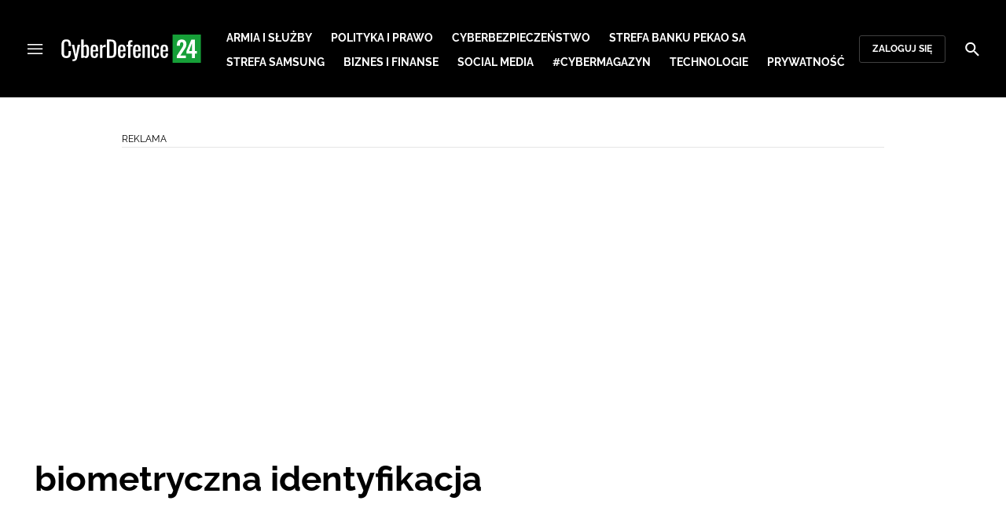

--- FILE ---
content_type: text/html; charset=utf-8
request_url: https://cyberdefence24.pl/strona-tagow/biometryczna-identyfikacja
body_size: 13886
content:
<!DOCTYPE html><html lang="pl" data-vue-meta-server-rendered class="--theme-cyberdefence24" data-vue-meta="%7B%22class%22:%7B%22ssr%22:%22--theme-cyberdefence24%22%7D%7D"><head><meta charset="UTF-8"><meta http-equiv="X-UA-Compatible" content="IE=edge"><meta name="viewport" content="width=device-width,initial-scale=1,maximum-scale=5"><meta name="twitter:card" content="summary_large_image"><link rel="preconnect" href="https://www.googletagservices.com"><meta data-vue-meta="ssr" name="facebook-domain-verification" content="ayofuziy9z9sua1xlyckk5wkqrj7eb"><meta data-vue-meta="ssr" name="title" content="Biometryczna identyfikacja - Najnowsze wiadomości"><meta data-vue-meta="ssr" name="description" content="Najnowsze wiadomości i raporty związane z biometryczna identyfikacja. Analizy na temat sprzętu wojskowego, sił zbrojnych, strategii obronnych, wydarzeń militarnych."><meta data-vue-meta="ssr" property="og:title" content="Biometryczna identyfikacja - Najnowsze wiadomości"><meta data-vue-meta="ssr" property="og:description" content="Najnowsze wiadomości i raporty związane z biometryczna identyfikacja. Analizy na temat sprzętu wojskowego, sił zbrojnych, strategii obronnych, wydarzeń militarnych."><meta data-vue-meta="ssr" property="og:image" content="https://cdn.defence24.pl/2024/09/26/originals/10la7LJDFZRsBbubB4r94G4MBEy8yyWkKzheCRzs.jpg"><meta data-vue-meta="ssr" property="twitter:title" content="Biometryczna identyfikacja - Najnowsze wiadomości"><meta data-vue-meta="ssr" property="twitter:description" content="Najnowsze wiadomości i raporty związane z biometryczna identyfikacja. Analizy na temat sprzętu wojskowego, sił zbrojnych, strategii obronnych, wydarzeń militarnych."><meta data-vue-meta="ssr" property="twitter:image" content="https://cdn.defence24.pl/2024/09/26/originals/10la7LJDFZRsBbubB4r94G4MBEy8yyWkKzheCRzs.jpg"><meta data-vue-meta="ssr" name="keywords" content=""><meta data-vue-meta="ssr" property="og:image:width" content="1200"><meta data-vue-meta="ssr" property="og:image:height" content="630"><meta data-vue-meta="ssr" property="og:type" content="website"><meta data-vue-meta="ssr" name="robots" content="index, follow, max-image-preview:large"><meta data-vue-meta="ssr" property="og:url" content="https://cyberdefence24.pl/strona-tagow/biometryczna-identyfikacja"><meta data-vue-meta="ssr" property="article:author" content="Adam Niewczas"><meta data-vue-meta="ssr" property="article:section" content="Biometryczna identyfikacja - Najnowsze wiadomości"><meta data-vue-meta="ssr" property="og:logo" content="https://cdn.defence24.pl/logos/cyberdefence24-light.svg"><title>Biometryczna identyfikacja - Najnowsze wiadomości</title><link data-vue-meta="ssr" rel="icon" type="image/png" href="https://cdn.defence24.pl/favicons/cyberdefence24-favicon.png"><link data-vue-meta="ssr" rel="apple-touch-icon" href="https://cdn.defence24.pl/favicons/cyberdefence24-favicon.png"><link data-vue-meta="ssr" rel="icon" type="image/svg+xml" href="https://cdn.defence24.pl/favicons/cyberdefence24-favicon.svg"><link data-vue-meta="ssr" rel="preconnect" href="https://api-x.defence24.pl/api"><link data-vue-meta="ssr" rel="preload" href="/fonts/icomoon.b8e48cd2.woff" as="font" type="font/woff" crossOrigin="crossorigin"><link data-vue-meta="ssr" rel="preload" href="/fonts/Raleway-Bold.798e56bf.woff2" as="font" type="font/woff2" crossOrigin="crossorigin"><link data-vue-meta="ssr" rel="preload" href="/fonts/Raleway-Regular.b304ecae.woff2" as="font" type="font/woff2" crossOrigin="crossorigin"><link data-vue-meta="ssr" rel="preload" href="/fonts/Raleway-Italic.eb861377.woff2" as="font" type="font/woff2" crossOrigin="crossorigin"><link data-vue-meta="ssr" rel="canonical" href="https://cyberdefence24.pl/strona-tagow/biometryczna-identyfikacja"><style data-vue-meta="ssr" type="text/css">[object Object]</style><style data-vue-meta="ssr" type="text/css">
          :root {
            
--site-1-theme-color: #e30000;
--site-2-theme-color: #f3911a;
--site-3-theme-color: #169f38;
--site-4-theme-color: #8d99e9;
--site-5-theme-color: #e30000;
--site-6-theme-color: #2155a3;
--site-7-theme-color: #e30000;
--site-8-theme-color: #e30000;
--site-9-theme-color: #e30000;
--site-10-theme-color: #e30000;
--site-11-theme-color: #e30000;
          }
        </style><script data-vmid="gtm-container" type="text/javascript">
            window.dataLayer = window.dataLayer || [];
            function gtag(){dataLayer.push(arguments);}
            gtag('consent', 'default', {
                'ad_storage': 'denied',
                'ad_personalization': 'denied',
                'ad_user_data': 'denied'
              });
            window.gtag_enable_tcf_support = true;
            dataLayer.push({
              'event': 'info'
            });
          (function(w,d,s,l,i){w[l]=w[l]||[];w[l].push({'gtm.start':new Date().getTime(),
          event:'gtm.js'});var f=d.getElementsByTagName(s)[0],j=d.createElement(s),dl=l!='dataLayer'
          ?'&l='+l:'';j.async=true;j.src='https://www.googletagmanager.com/gtm.js?id='+i+dl;
          f.parentNode.insertBefore(j,f);})(window,document,'script','dataLayer',
          'GTM-NH45WL2');</script><script data-vmid="gam-script" async type="text/javascript" src="https://securepubads.g.doubleclick.net/tag/js/gpt.js"></script><script data-vmid="gam-container" type="text/javascript">window.googletag = window.googletag || { cmd: [] }</script><script data-vmid="btl-script" async type="text/javascript" src="https://btloader.com/tag?o=5194763873026048&amp;upapi=true"></script><link rel="stylesheet" href="/css/chunk-vendors.2fce460c.css"><link rel="stylesheet" href="/css/app.2dcead0c.css"><link rel="preload" href="/js/commons.d24.1ced0bc7.js" as="script"><link rel="preload" href="/js/commons.vue-easy-lightbox.f416110e.js" as="script"><link rel="preload" href="/css/chunk-vendors.2fce460c.css" as="style"><link rel="preload" href="/js/chunk-vendors.007a9006.js" as="script"><link rel="preload" href="/css/app.2dcead0c.css" as="style"><link rel="preload" href="/js/app.a8a4b055.js" as="script"><link rel="preload" href="/js/ContentView.69cb2d84.js" as="script"><link rel="preload" href="/js/chunk-2d0d79d9.03369d2d.js" as="script"><link rel="prefetch" href="/css/OAuth.e97cdfbe.css"><link rel="prefetch" href="/css/defaultVendors~modal/NoNicknameSet.f8270b05.css"><link rel="prefetch" href="/css/default~ContentView~SimplePreview.792ec396.css"><link rel="prefetch" href="/css/modal/BuySingleAccessModal.dcfca494.css"><link rel="prefetch" href="/css/modal/LogInModal.92a34e46.css"><link rel="prefetch" href="/css/modal/NoNicknameSet.66c88d92.css"><link rel="prefetch" href="/css/modal/WelcomeModal.21c774b3.css"><link rel="prefetch" href="/js/ActivateAccountView.b70bdc96.js"><link rel="prefetch" href="/js/ArticlesView.47fadc95.js"><link rel="prefetch" href="/js/ChangeAvatarView.33faacf4.js"><link rel="prefetch" href="/js/ChangeCompanyDataView.2005d2ce.js"><link rel="prefetch" href="/js/ChangeNicknameView.380249a1.js"><link rel="prefetch" href="/js/ChangePasswordView.77009950.js"><link rel="prefetch" href="/js/CmsPreview.ba253088.js"><link rel="prefetch" href="/js/ManageCardsView.b23a1885.js"><link rel="prefetch" href="/js/MyAccountView.69e9411d.js"><link rel="prefetch" href="/js/MyDataView.b7409dc3.js"><link rel="prefetch" href="/js/NoAccessView.5cc3a46f.js"><link rel="prefetch" href="/js/OAuth.6a7f0e89.js"><link rel="prefetch" href="/js/PasswordResetView.50565eea.js"><link rel="prefetch" href="/js/SearchView.baa51ed3.js"><link rel="prefetch" href="/js/SimplePreview.1fdb2d10.js"><link rel="prefetch" href="/js/SubscriptionView.7da60b6e.js"><link rel="prefetch" href="/js/defaultVendors~ArticlesView~ContentView~OAuth~PasswordResetView~SimplePreview~SubscriptionView~modal~697060f7.e6b395b5.js"><link rel="prefetch" href="/js/defaultVendors~modal/NoNicknameSet.18ce907b.js"><link rel="prefetch" href="/js/default~ContentView~SimplePreview.9f7fb876.js"><link rel="prefetch" href="/js/default~modal/BuySingleAccessModal~subscription.2613134e.js"><link rel="prefetch" href="/js/modal/AccountNotFoundModal.3203e2ff.js"><link rel="prefetch" href="/js/modal/ActivationLinkSentModal.a62d659b.js"><link rel="prefetch" href="/js/modal/BuySingleAccessModal.5a286041.js"><link rel="prefetch" href="/js/modal/BuySubscriptionModal.680474ef.js"><link rel="prefetch" href="/js/modal/ForgotPasswordModal.19050169.js"><link rel="prefetch" href="/js/modal/FullNameSetupModal.74639745.js"><link rel="prefetch" href="/js/modal/InfoModal.7d2c3072.js"><link rel="prefetch" href="/js/modal/LogInErrorModal.1aa8a7fd.js"><link rel="prefetch" href="/js/modal/LogInModal.3d2ca1d5.js"><link rel="prefetch" href="/js/modal/MessageSentModal.c3a5b197.js"><link rel="prefetch" href="/js/modal/NoAccountModal.fa82fff2.js"><link rel="prefetch" href="/js/modal/NoNicknameSet.b7dc6091.js"><link rel="prefetch" href="/js/modal/NotActiveAccountModal.6c99cd32.js"><link rel="prefetch" href="/js/modal/PaymentError.af9349f9.js"><link rel="prefetch" href="/js/modal/SetNickname.cad6c9f4.js"><link rel="prefetch" href="/js/modal/SubscriptionConflictModal.2b41316c.js"><link rel="prefetch" href="/js/modal/WelcomeModal.c8de76dc.js"><link rel="prefetch" href="/js/subscription.6745701a.js"><link rel="prefetch" href="/playlist.css"><link rel="prefetch" href="/precache-manifest.f845bff10a63c6c55e294dd463d12e88.js"><link rel="prefetch" href="/service-worker.js"><link rel="prefetch" href="/ue_sw.js"></head><body ><script type="text/javascript" data-cmp-ab="1" src="https://cdn.consentmanager.net/delivery/js/semiautomatic.min.js" data-cmp-cdid="6dddbc560221f" data-cmp-host="a.delivery.consentmanager.net" data-cmp-cdn="cdn.consentmanager.net" data-cmp-codesrc="0"></script><div id="app" data-server-rendered="true"><script type="application/ld+json">{"@context":"https://schema.org","@graph":[{"@type":"Organization","name":"CyberDefence24","logo":{"@type":"ImageObject","contentUrl":"https://cdn.defence24.pl/logos/cyberdefence24-light.svg","caption":"CyberDefence24"},"image":{"@type":"ImageObject","contentUrl":"https://cyberdefence24.pl/site-image.jpg","url":"https://cyberdefence24.pl/","caption":"CyberDefence24"},"foundingDate":"2016-01-01","telephone":"+48228900295","address":{"@type":"PostalAddress","streetAddress":"ul. Foksal 18","postalCode":"00-372","addressLocality":"Warszawa","addressRegion":"Mazowieckie","addressCountry":"PL"},"url":"https://cyberdefence24.pl/","sameAs":["https://twitter.com/CyberDefence24","https://www.facebook.com/CyberDefence24","https://www.linkedin.com/company/cyberdefence24-pl/","https://www.youtube.com/@cyberdefence24"]},{"@type":"NewsMediaOrganization","name":"CyberDefence24","logo":{"@type":"ImageObject","contentUrl":"https://cdn.defence24.pl/logos/cyberdefence24-light.svg","caption":"CyberDefence24"},"image":{"@type":"ImageObject","contentUrl":"https://cyberdefence24.pl/site-image.jpg","url":"https://cyberdefence24.pl/","caption":"CyberDefence24"},"foundingDate":"2016-01-01","telephone":"+48228900295","address":{"@type":"PostalAddress","streetAddress":"ul. Foksal 18","postalCode":"00-372","addressLocality":"Warszawa","addressRegion":"Mazowieckie","addressCountry":"PL"},"url":"https://cyberdefence24.pl/","sameAs":["https://twitter.com/CyberDefence24","https://www.facebook.com/CyberDefence24","https://www.linkedin.com/company/cyberdefence24-pl/","https://www.youtube.com/@cyberdefence24"]},{"@type":"WebSite","name":"CyberDefence24","url":"https://cyberdefence24.pl/"}]}</script><div class="layout"><div class="navbar"><button aria-label="Menu" class="navbar__hamburger btn-link-dark p-0 btn"><i class="icon-menu --medium"></i></button><div class="container justify-content-center justify-content-lg-between"><div class="d-flex flex-nowrap justify-content-center align-items-center w-100 justify-content-md-start"><a href="/" target="_self" class="navbar__brand router-link-active"><span><img alt="Logotyp serwisu CyberDefence24" src="https://cdn.defence24.pl/logos/cyberdefence24-dark.svg" width="178" height="36"></span></a><nav class="navbar__main-nav-lg d-none d-xl-block"><ul class="list-inline mb-0 ps-6 navbar__main-nav-lg__list-lg"><li class="list-inline-item p-0 navbar__main-nav-lg__list-lg__item"><a href="/armia-i-sluzby" target="_self" class="navbar__main-nav__list__item__link btn-link-dark text-uppercase text-ui-nav-important"><span> Armia i Służby </span></a></li><li class="list-inline-item p-0 navbar__main-nav-lg__list-lg__item"><a href="/polityka-i-prawo" target="_self" class="navbar__main-nav__list__item__link btn-link-dark text-uppercase text-ui-nav-important"><span> Polityka i prawo </span></a></li><li class="list-inline-item p-0 navbar__main-nav-lg__list-lg__item"><a href="/cyberbezpieczenstwo" target="_self" class="navbar__main-nav__list__item__link btn-link-dark text-uppercase text-ui-nav-important"><span> Cyberbezpieczeństwo </span></a></li><li class="list-inline-item p-0 navbar__main-nav-lg__list-lg__item"><a href="/strefa-pekao-sa" target="_self" class="navbar__main-nav__list__item__link btn-link-dark text-uppercase text-ui-nav-important"><span> Strefa Banku Pekao SA </span></a></li><li class="list-inline-item p-0 navbar__main-nav-lg__list-lg__item"><a href="/strefa-samsunga-" target="_self" class="navbar__main-nav__list__item__link btn-link-dark text-uppercase text-ui-nav-important"><span> Strefa Samsung </span></a></li><li class="list-inline-item p-0 navbar__main-nav-lg__list-lg__item"><a href="/biznes-i-finanse" target="_self" class="navbar__main-nav__list__item__link btn-link-dark text-uppercase text-ui-nav-important"><span> Biznes i Finanse </span></a></li><li class="list-inline-item p-0 navbar__main-nav-lg__list-lg__item"><a href="/social-media" target="_self" class="navbar__main-nav__list__item__link btn-link-dark text-uppercase text-ui-nav-important"><span> Social media </span></a></li><li class="list-inline-item p-0 navbar__main-nav-lg__list-lg__item"><a href="/cybermagazyn" target="_self" class="navbar__main-nav__list__item__link btn-link-dark text-uppercase text-ui-nav-important"><span> #CyberMagazyn </span></a></li><li class="list-inline-item p-0 navbar__main-nav-lg__list-lg__item"><a href="/technologie" target="_self" class="navbar__main-nav__list__item__link btn-link-dark text-uppercase text-ui-nav-important"><span> Technologie </span></a></li><li class="list-inline-item p-0 navbar__main-nav-lg__list-lg__item"><a href="/prywatnosc" target="_self" class="navbar__main-nav__list__item__link btn-link-dark text-uppercase text-ui-nav-important"><span> Prywatność </span></a></li></ul></nav></div><nav class="navbar__user-actions d-none d-md-flex"><!----><button class="navbar__user-actions__btn btn-secondary-dark btn-sm btn"> Zaloguj się </button></nav></div><button class="navbar__my-account-btn btn-secondary-dark btn-sm text-nowrap btn d-none"> Moje konto </button><button aria-label="Szukaj" class="navbar__search btn-link-dark p-0 btn"><i class="icon-search --medium"></i></button></div> <!----><div class="layout__middle"><div><script type="application/ld+json">{"@context":"https://schema.org","@graph":[{"@type":"BreadcrumbList","itemListElement":[{"@type":"ListItem","position":1,"name":"Strona główna","item":"https://cyberdefence24.pl/"},{"@type":"ListItem","position":2,"name":"Biometryczna identyfikacja - Najnowsze wiadomości"}]}]}</script><!----><div class="container my-6"><div class="row"><div class="col-12"><main class="page-builder page-builder-main"><style>
      .page-builder-main {
        grid-template-columns: repeat(6, minmax(0, 1fr))
      }
    </style> <section class="block" style="grid-column:span 6;grid-row:span 2;"><section class="ad-banner module --size-main-index"><div class="ad-banner__box"><header class="line-header ad-banner__header --light"><div class="line-header__content text-ui-separator text-uppercase m-0 mt-4 mb-3 fw-normal"><span>Reklama</span> <!----></div></header> <!----></div></section> <!----> </section><section class="block" style="grid-column:span 6;grid-row:span 1;"><h1 id="biometryczna-identyfikacja">biometryczna identyfikacja</h1> <!----> </section><section class="block" style="grid-column:span 6;grid-row:span 2;"><section class="teaser-box module --version-1xl --light" style="background-color:inherit;"><!----> <!----> <div id="uid-14926973-tab-0" label="" class="teaser-box__inner-grid"><div class="tile position-relative --size-xl"><figure class="tile__thumbnail"><img data-srcset="https://cdn.defence24.pl/2017/11/21/1024x409px/PcP2ezqLpp00MCUyDmbgmLXRzBLDkoGH6H5iFh8P.qi2b.webp, https://cdn.defence24.pl/2017/11/21/1920x768px/PcP2ezqLpp00MCUyDmbgmLXRzBLDkoGH6H5iFh8P.c7in.webp 2x" alt="" src="[data-uri]" width="1024" height="409" author="" caption="fot. wikipedia" fullscreen="https://cdn.defence24.pl/2017/11/21/1920xpx/ozrlj3-f6b85a0553f2e0a57578b14376c7dd60.webp" class="img tile__thumbnail__image"> <!----> <!----> <figcaption class="tile__thumbnail__content-wrapper"><!----> <!----> <!----> <a href="/raport-mimo-postepow-powracaja-stare-problemy" target="_self" class="tile__title stretched-link"><span>
          Raport: Mimo postępów, powracają stare problemy
        </span></a> <div class="d-flex"><!----> <!----></div></figcaption></figure> <!----> <!----></div></div></section> <!----> </section><section class="block" style="grid-column:span 3;grid-row:span 3;"><section class="articles-list module module --light" style="background-color:inherit;"><!----> <div relatedService="[object Object]" class="thumbnails-list"><div class="thumbnails-list__container"><div class="__vuescroll" style="height:100%;width:100%;padding:0;position:relative;overflow:hidden;"><div class="__panel __hidebar" style="position:relative;box-sizing:border-box;height:100%;overflow-y:hidden;overflow-x:hidden;transform-origin:;transform:;"><div class="__view" style="position:relative;box-sizing:border-box;min-width:100%;min-height:100%;width:100%;"><ul class="list-unstyled"><li class="thumbnails-list__item"><img data-srcset="https://cdn.defence24.pl/2017/12/01/90x70px/H9aK212T5hVI5U9Ez9iwqIsoWJc7E4ryceD6E6EA.jihs.webp" alt="" src="[data-uri]" width="90" height="70" author="" caption="Fot. Domena publiczna / wikipedia" fullscreen="https://cdn.defence24.pl/2017/12/01/1920xpx/p0afq0-5a3e0aee3e0eb61212428e524f593c12.webp" class="img thumbnails-list__item__thumbnail"> <!----> <a href="/europejczycy-chca-korzystac-z-rozwiazan-biometrycznych" target="_self" class="thumbnails-list__item__title stretched-link"><span>
              Europejczycy chcą korzystać z rozwiązań biometrycznych
            </span></a></li><li class="thumbnails-list__item"><img data-srcset="https://cdn.defence24.pl/2017/12/01/90x70px/oo5VFxVB0oAM6qMZKFWJFnl2ApEjXEAU89IMdIDu.erhc.webp" alt="" src="[data-uri]" width="90" height="70" author="" caption="Fot. domena publiczna / pixabay.com" fullscreen="https://cdn.defence24.pl/2017/12/01/1920xpx/p0aftg-53e772dc9d26b8c738f33342aedeca0b.webp" class="img thumbnails-list__item__thumbnail"> <!----> <a href="/rzadowi-hakerzy-tworza-wirusa-wymierzonego-w-energetyke" target="_self" class="thumbnails-list__item__title stretched-link"><span>
              Rządowi hakerzy tworzą wirusa wymierzonego w energetykę
            </span></a></li><li class="thumbnails-list__item"><img data-srcset="https://cdn.defence24.pl/2017/12/01/90x70px/etOODlJSZJlhdKHve4sxxaJkzV7AdFzu09UWbOmY.wjz4.webp" alt="" src="[data-uri]" width="90" height="70" author="" caption="Fot. neccorp / flickr.com" fullscreen="https://cdn.defence24.pl/2017/12/01/1920xpx/p0afnp-c834aec1ec7c9d7834a5d53e95a05c5f.webp" class="img thumbnails-list__item__thumbnail"> <!----> <a href="/giodo-profilowanie-jest-zagrozeniem-dla-ochrony-danych-osobowych" target="_self" class="thumbnails-list__item__title stretched-link"><span>
              GIODO: Profilowanie jest zagrożeniem dla ochrony danych osobowych
            </span></a></li><li class="thumbnails-list__item"><img data-srcset="https://cdn.defence24.pl/2017/12/01/90x70px/tw9rBQYtZRJM9wrM7EhiWtqDameK1hP27N5ov9gr.uenb.webp" alt="" src="[data-uri]" width="90" height="70" author="" caption="Fot. wikipedia" fullscreen="https://cdn.defence24.pl/2017/12/01/1920xpx/p0afrz-fcba7415c791160f8b96540f03f38b0e.webp" class="img thumbnails-list__item__thumbnail"> <!----> <a href="/raport-hasla-sa-przezytkiem-przyszloscia-jest-biometria" target="_self" class="thumbnails-list__item__title stretched-link"><span>
              Raport: hasła są przeżytkiem, przyszłością jest biometria
            </span></a></li><li class="thumbnails-list__item"><img data-srcset="https://cdn.defence24.pl/2017/12/01/90x70px/cVWSwQ03HFLVyKGpeIU4fZwCyb7sL9igBTYJWScx.ajpn.webp" alt="" src="[data-uri]" width="90" height="70" author="" caption="Sekretarz Obrony USA Ash Carter i generał Joseph F. Dunford Jr.,Fot.Clydell Kinchen/DoD" fullscreen="https://cdn.defence24.pl/2017/12/01/1920xpx/p0afed-ed37171cdb56dc774033bb7f71b1793b.webp" class="img thumbnails-list__item__thumbnail"> <!----> <a href="/departament-obrony-wprowadza-biometryczna-identyfikacje" target="_self" class="thumbnails-list__item__title stretched-link"><span>
              Departament Obrony wprowadza biometryczną identyfikację
            </span></a></li></ul></div></div></div></div> <!----></div></section> <!----> </section><section class="block" style="grid-column:span 3;grid-row:span 3;"><section class="articles-list module module --light" style="background-color:inherit;"><!----> <div relatedService="[object Object]" class="thumbnails-list"><div class="thumbnails-list__container"><div class="__vuescroll" style="height:100%;width:100%;padding:0;position:relative;overflow:hidden;"><div class="__panel __hidebar" style="position:relative;box-sizing:border-box;height:100%;overflow-y:hidden;overflow-x:hidden;transform-origin:;transform:;"><div class="__view" style="position:relative;box-sizing:border-box;min-width:100%;min-height:100%;width:100%;"></div></div></div></div> <!----></div></section> <!----> </section><section class="block" style="grid-column:span 6;grid-row:span 1;"><section class="pagination-module module --version-"><nav aria-label="Paginacja"><ul class="pagination list-unstyled"><li class="page-item disabled"><span aria-label="Poprzednia strona" aria-disabled="true" class="btn btn-link page-link text-muted"><span>«</span></span></li> <li class="page-item active"><a href="/strona-tagow/biometryczna-identyfikacja?page=1" target="_self" class="btn btn-link page-link"><span>1</span></a></li> <li class="page-item disabled"><span aria-label="Następna strona" aria-disabled="true" class="btn btn-link page-link text-muted"><span>»</span></span></li></ul></nav></section> <!----> </section><!----><section class="block" style="grid-column:span 6;grid-row:span 2;"><section class="ad-banner module --size-main-index"><div class="ad-banner__box"><header class="line-header ad-banner__header --light"><div class="line-header__content text-ui-separator text-uppercase m-0 mt-4 mb-3 fw-normal"><span>Reklama</span> <!----></div></header> <!----></div></section> <!----> </section></main></div><!----></div></div><div class="my-7 container my-6"><div class="row"><div class="col"><div class="page-builder page-builder-bottom"><style>
      .page-builder-bottom {
        grid-template-columns: repeat(6, minmax(0, 1fr))
      }
    </style> <section class="block" style="grid-column:span undefined;grid-row:span 2;"><section class="ad-banner module --size-sticky-fixed ad-banner__sticky_fixed invisible"><div class="ad-banner__box"><header class="line-header ad-banner__header --dark"><div class="line-header__content text-ui-separator text-uppercase m-0 mt-4 mb-3 fw-normal"><span>Reklama</span> <!----></div></header> <!----></div></section> <!----> </section></div></div></div></div></div><div class="layout__middle__overlay"></div></div><footer><div class="footer-top"><div class="container"><ul class="list-unstyled mb-0 d-flex flex-wrap justify-content-center align-items-sm-star pt-3 pb-2"></ul></div></div><div class="footer-bottom"><div class="container"><div class="d-flex flex-column align-items-center"><img alt="Logotyp serwisu CyberDefence24" src="https://cdn.defence24.pl/logos/cyberdefence24-dark.svg" width="178" height="36" class="footer-bottom__logotype"><!----><ul class="footer-bottom__small-links list-unstyled d-flex mb-0 mt-5"><li class="d-inline-flex"><a href="/o-nas" target="_self" class="text-decoration-none mx-3"><span> O nas </span></a></li><li class="d-inline-flex"><a href="/kontakt" target="_self" class="text-decoration-none mx-3"><span> Kontakt </span></a></li><li class="d-inline-flex"><a href="/regulaminy" target="_self" class="text-decoration-none mx-3"><span> Regulamin </span></a></li><li class="d-inline-flex"><a href="https://cyberdefence24.pl/_rss" target="_blank" class="text-decoration-none mx-3"><span> RSS </span></a></li><li class="d-inline-flex"><a href="https://cyberdefence24.pl/polityka-prywatnosci" target="_self" class="text-decoration-none mx-3"><span> COOKIES </span></a></li><!----></ul></div></div></div><div class="appver text-ui-small bg-black">1.8.12</div></footer></div><div class="sidebar d-flex flex-column flex-nowrap "><nav class="sidebar__main-nav flex-grow-1 d-flex flex-column py-5"><ul class="sidebar__main-nav__links-list list-unstyled d-flex flex-column"><li class="sidebar__main-nav__links-list__item"><div class="sidebar__main-nav__links-list__item__wrap"><a href="/cyberbezpieczenstwo" target="_self" class="btn-link-dark text-ui-medium text-decoration-none"><span> Cyberbezpieczeństwo </span></a><!----></div><!----></li><li class="sidebar__main-nav__links-list__item"><div class="sidebar__main-nav__links-list__item__wrap"><a href="/armia-i-sluzby" target="_self" class="btn-link-dark text-ui-medium text-decoration-none"><span> Armia i Służby </span></a><!----></div><!----></li><li class="sidebar__main-nav__links-list__item"><div class="sidebar__main-nav__links-list__item__wrap"><a href="/polityka-i-prawo" target="_self" class="btn-link-dark text-ui-medium text-decoration-none"><span> Polityka i prawo </span></a><!----></div><!----></li><li class="sidebar__main-nav__links-list__item"><div class="sidebar__main-nav__links-list__item__wrap"><a href="/biznes-i-finanse" target="_self" class="btn-link-dark text-ui-medium text-decoration-none"><span> Biznes i Finanse </span></a><!----></div><!----></li><li class="sidebar__main-nav__links-list__item"><div class="sidebar__main-nav__links-list__item__wrap"><a href="/strefa-pekao-sa" target="_self" class="btn-link-dark text-ui-medium text-decoration-none"><span> Strefa Banku Pekao SA </span></a><!----></div><!----></li><li class="sidebar__main-nav__links-list__item"><div class="sidebar__main-nav__links-list__item__wrap"><a href="/strefa-samsunga-" target="_self" class="btn-link-dark text-ui-medium text-decoration-none"><span> Strefa Samsung </span></a><!----></div><!----></li><li class="sidebar__main-nav__links-list__item"><div class="sidebar__main-nav__links-list__item__wrap"><a href="/technologie" target="_self" class="btn-link-dark text-ui-medium text-decoration-none"><span> Technologie </span></a><!----></div><!----></li><li class="sidebar__main-nav__links-list__item"><div class="sidebar__main-nav__links-list__item__wrap"><a href="/social-media" target="_self" class="btn-link-dark text-ui-medium text-decoration-none"><span> Social media </span></a><!----></div><!----></li><li class="sidebar__main-nav__links-list__item"><div class="sidebar__main-nav__links-list__item__wrap"><a href="/prywatnosc" target="_self" class="btn-link-dark text-ui-medium text-decoration-none"><span> Prywatność </span></a><!----></div><!----></li><li class="sidebar__main-nav__links-list__item"><div class="sidebar__main-nav__links-list__item__wrap"><a href="/cybermagazyn" target="_self" class="btn-link-dark text-ui-medium text-decoration-none"><span> CYBERMAGAZYN </span></a><!----></div><!----></li><li class="sidebar__main-nav__links-list__item"><div class="sidebar__main-nav__links-list__item__wrap"><a href="https://cyberdefence24.pl/kontakt" target="_self" class="btn-link-dark text-ui-medium text-decoration-none"><span> Reklama </span></a><!----></div><!----></li></ul><div class="d-block mx-5 mb-3 sidebar__main-nav__other-services"><span> Pozostałe serwisy </span></div><ul class="list-unstyled d-flex flex-column"><li class="sidebar__main-nav__links-list__item"><div class="sidebar__main-nav__links-list__item__wrap"><a rel="sponsored" href="http://kartamundurowa.pl" target="_self" class="btn-link-dark text-ui-medium text-decoration-none"><span> Karta Mundurowa </span></a></div></li><li class="sidebar__main-nav__links-list__item"><div class="sidebar__main-nav__links-list__item__wrap"><a href="https://defence24.pl" target="_self" class="btn-link-dark text-ui-medium text-decoration-none"><span> Defence24.pl </span></a></div></li><li class="sidebar__main-nav__links-list__item"><div class="sidebar__main-nav__links-list__item__wrap"><a href="https://energetyka24.com" target="_self" class="btn-link-dark text-ui-medium text-decoration-none"><span> Energetyka24.com </span></a></div></li><li class="sidebar__main-nav__links-list__item"><div class="sidebar__main-nav__links-list__item__wrap"><a href="https://space24.pl" target="_self" class="btn-link-dark text-ui-medium text-decoration-none"><span> Space24.pl </span></a></div></li><li class="sidebar__main-nav__links-list__item"><div class="sidebar__main-nav__links-list__item__wrap"><a href="https://infosecurity24.pl/" target="_self" class="btn-link-dark text-ui-medium text-decoration-none"><span> Infosecurity24.pl </span></a></div></li><li class="sidebar__main-nav__links-list__item"><div class="sidebar__main-nav__links-list__item__wrap"><a rel="sponsored" href="https://academy24.pl/?utm_source=site-cd24&amp;utm_medium=menu" target="_self" class="btn-link-dark text-ui-medium text-decoration-none"><span> academy24.pl </span></a></div></li></ul></nav><div class="d-lg-none d-md-none d-flex justify-content-center pt-5 login__button"><!----><button class="btn-secondary-dark btn"> Zaloguj się </button></div><ul class="sidebar__social-links list-unstyled mb-0 d-flex justify-content-around align-items-end"><li class="sidebar__social-links__item"><a href="https://twitter.com/CyberDefence24" target="_blank" class="btn-link-dark text-decoration-none d-flex flex-column align-items-center"><span><i class="icon-x --small"></i><span class="text-ui-x-small">Twitter</span></span></a></li><li class="sidebar__social-links__item"><a href="https://www.facebook.com/CyberDefence24" target="_blank" class="btn-link-dark text-decoration-none d-flex flex-column align-items-center"><span><i class="icon-facebook --small"></i><span class="text-ui-x-small">Facebook</span></span></a></li><li class="sidebar__social-links__item"><a href="https://www.linkedin.com/company/cyberdefence24-pl/" target="_blank" class="btn-link-dark text-decoration-none d-flex flex-column align-items-center"><span><i class="icon-linkedin --small"></i><span class="text-ui-x-small">LinkedIn</span></span></a></li><li class="sidebar__social-links__item"><a href="https://www.youtube.com/@cyberdefence24" target="_blank" class="btn-link-dark text-decoration-none d-flex flex-column align-items-center"><span><i class="icon-youtube --small"></i><span class="text-ui-x-small">YouTube</span></span></a></li></ul></div><!----><!----></div><script data-vue-ssr-data>window.__DATA__={"components":[{"result":{"canonical":"","pagination":{"page":1,"perPage":11,"list":42759,"total":1,"nextPage":null,"prevPage":null},"content":{"author":{"type":"author","value":125},"parent":{"id":34,"name":"Strona główna","slug":"\u002F","parent":null},"properties":{"audioNative":{"enabled":false,"publicUserId":null,"projectId":null},"labels":[],"meta":{"title":"Biometryczna identyfikacja - Najnowsze wiadomości","description":"Najnowsze wiadomości i raporty związane z biometryczna identyfikacja. Analizy na temat sprzętu wojskowego, sił zbrojnych, strategii obronnych, wydarzeń militarnych.","ogTitle":"Biometryczna identyfikacja - Najnowsze wiadomości","ogDescription":"Najnowsze wiadomości i raporty związane z biometryczna identyfikacja. Analizy na temat sprzętu wojskowego, sił zbrojnych, strategii obronnych, wydarzeń militarnych.","ogImage":[],"twitterTitle":"Biometryczna identyfikacja - Najnowsze wiadomości","twitterDescription":"Najnowsze wiadomości i raporty związane z biometryczna identyfikacja. Analizy na temat sprzętu wojskowego, sił zbrojnych, strategii obronnych, wydarzeń militarnych.","twitterImage":[],"keywords":""},"tags":[],"layoutOptions":[]},"contentId":1000413,"contentProperties":{"ads":true,"adsAdX":true,"adsAdXAdSense":true},"publicationDate":"2021-10-07 14:57:10","site":3,"slots":{"left":[],"right":[],"top":[],"bottom":[{"driver":"ad_banner","content":{"forceShrink":true,"doNotShrink":false,"adUnit":"tag_page_sticky_bar_Bottom","adUnitId":23206464445,"adUnitDivId":"tag_page_sticky_bar_bottom","adUnitFullPath":"cyberdefence24_pl\u002Ftag_page_sticky_bar_Bottom","sizes":[[1,1],[300,50],[320,50],[320,100],[360,50],[360,100],[728,90],[970,50],[970,100]],"size":"sticky_fixed","type":"sticky_fixed","networkCode":"124160847","targeting":{"STRONA":"CyberDefence24"}},"size":{"olSpan":6,"isResizable":true,"maxColSpan":6,"maxRowSpan":6,"minColSpan":2,"minRowSpan":2,"rowSpan":2},"isMobileVisible":true,"isDesktopVisible":true,"isLazyLoaded":false,"version":"WTG"}],"comments":[],"main":[{"driver":"ad_banner","title":"","content":{"autoFetchSiteTags":true,"doNotShrink":true,"size":"main_index","type":"default","adUnit":"tag_page \u003E slot_TOP","adUnitId":22982657238,"adUnitFullPath":"tag_page\u002Fslot_TOP","name":"tag_page \u003E slot_TOP","mobileSize":"medium","targeting":{"RodzajStrony":["strona kategorii \u002F podstrona"],"STRONA":"CyberDefence24"},"networkCode":"124160847","adUnitDivId":"tag_page_slot_top","forceShrink":false},"size":{"colSpan":6,"isResizable":true,"maxColSpan":6,"maxRowSpan":6,"minColSpan":2,"minRowSpan":2,"rowSpan":2},"version":"WTG","isMobileVisible":true,"isDesktopVisible":true,"isLazyLoaded":true},{"driver":"heading","title":"","content":{"level":1,"text":"biometryczna identyfikacja"},"size":{"colSpan":6,"rowSpan":1,"isResizable":false},"version":"","isMobileVisible":true,"isDesktopVisible":true,"isLazyLoaded":true},{"driver":"teaser_box","title":"","content":{"additionalRows":"+2","backgroundColor":"none","background":null,"header":{"text":"Temat","site":"","isLink":false,"isH1":false,"bold":true},"headerLink":null,"isPremium":false,"tabs":[{"allowDuplicates":false,"startFromBeginning":false,"listType":"auto","label":"","list":{"type":"list","value":42759},"readMoreLink":null}],"titleVersion":"","showHeader":false,"showAuthorAvatar":false,"showAuthorName":false,"showCategory":false,"showArticleTags":false,"showPublicationDate":false},"size":{"colSpan":6,"rowSpan":2,"isResizable":false},"version":"1XL","isMobileVisible":true,"isDesktopVisible":true,"isLazyLoaded":true},{"driver":"articles_list","title":"","content":{"allowDuplicates":false,"header":{"text":"","site":"","bold":false},"list":{"type":"list","value":42759},"listType":"auto","titleVersion":"","showArticleTags":true,"showHeader":true,"startFromBeginning":false},"size":{"colSpan":3,"rowSpan":3,"isResizable":true,"minColSpan":1,"minRowSpan":1,"maxColSpan":6},"version":"thumbnails","isMobileVisible":true,"isDesktopVisible":true,"isLazyLoaded":true},{"driver":"articles_list","title":"","content":{"allowDuplicates":false,"header":{"text":"","site":"","bold":false},"list":{"type":"list","value":42759},"listType":"auto","titleVersion":"","showArticleTags":true,"showHeader":true,"startFromBeginning":false},"size":{"colSpan":3,"rowSpan":3,"isResizable":true,"minColSpan":1,"minRowSpan":1,"maxColSpan":6},"version":"thumbnails","isMobileVisible":true,"isDesktopVisible":true,"isLazyLoaded":true},{"driver":"pagination","title":"","content":{"list":{"type":"list","value":42759},"listType":"auto","override":false,"perPage":11,"firstPage":0,"showDirectionButtons":true,"totalVisible":7,"name":"Paginacja desktop"},"size":{"colSpan":6,"rowSpan":1,"isResizable":false,"minColSpan":6,"minRowSpan":1,"maxColSpan":6},"version":"","isMobileVisible":false,"isDesktopVisible":true,"isLazyLoaded":true},{"driver":"pagination","title":"","content":{"list":{"type":"list","value":42759},"listType":"auto","override":true,"perPage":11,"firstPage":0,"showDirectionButtons":true,"totalVisible":4,"name":"Paginacja mobile"},"size":{"colSpan":6,"rowSpan":1,"isResizable":false,"minColSpan":6,"minRowSpan":1,"maxColSpan":6},"version":"","isMobileVisible":true,"isDesktopVisible":false,"isLazyLoaded":true},{"driver":"ad_banner","title":"","content":{"autoFetchSiteTags":true,"doNotShrink":true,"size":"main_index","type":"default","adUnit":"tag_page \u003E slot_Bottom","adUnitId":22982739955,"adUnitFullPath":"tag_page\u002Fslot_Bottom","name":"tag_page \u003E slot_Bottom","mobileSize":"medium","targeting":{"RodzajStrony":["strona kategorii \u002F podstrona"],"STRONA":"CyberDefence24"},"networkCode":"124160847","adUnitDivId":"tag_page_slot_bottom","forceShrink":false},"size":{"colSpan":6,"isResizable":true,"maxColSpan":6,"maxRowSpan":6,"minColSpan":2,"minRowSpan":2,"rowSpan":2},"version":"WTG","isMobileVisible":true,"isDesktopVisible":true,"isLazyLoaded":true}]},"containers":[],"options":{"layout":[],"ads":true,"adsAdX":true,"adsAdXAdSense":true},"title":"Biometryczna identyfikacja - Najnowsze wiadomości","type":"smart_page","pdf":null,"urlPath":"strona-tagow\u002F*","categoryUrl":null,"commentsCount":0,"reactionsCount":{"like":0},"readingTime":null},"meta":[{"name":"title","content":"Biometryczna identyfikacja - Najnowsze wiadomości"},{"name":"description","content":"Najnowsze wiadomości i raporty związane z biometryczna identyfikacja. Analizy na temat sprzętu wojskowego, sił zbrojnych, strategii obronnych, wydarzeń militarnych."},{"property":"og:title","content":"Biometryczna identyfikacja - Najnowsze wiadomości"},{"property":"og:description","content":"Najnowsze wiadomości i raporty związane z biometryczna identyfikacja. Analizy na temat sprzętu wojskowego, sił zbrojnych, strategii obronnych, wydarzeń militarnych."},{"property":"og:image","content":"https:\u002F\u002Fcdn.defence24.pl\u002F2024\u002F09\u002F26\u002Foriginals\u002F10la7LJDFZRsBbubB4r94G4MBEy8yyWkKzheCRzs.jpg"},{"property":"twitter:title","content":"Biometryczna identyfikacja - Najnowsze wiadomości"},{"property":"twitter:description","content":"Najnowsze wiadomości i raporty związane z biometryczna identyfikacja. Analizy na temat sprzętu wojskowego, sił zbrojnych, strategii obronnych, wydarzeń militarnych."},{"property":"twitter:image","content":"https:\u002F\u002Fcdn.defence24.pl\u002F2024\u002F09\u002F26\u002Foriginals\u002F10la7LJDFZRsBbubB4r94G4MBEy8yyWkKzheCRzs.jpg"},{"name":"keywords","content":""},{"property":"og:image:width","content":"1200"},{"property":"og:image:height","content":"630"},{"property":"og:type","content":"website"},{"name":"robots","content":"index, follow, max-image-preview:large"}],"paywall":"accessGranted","related":{"author":{"25":{"id":25,"firstName":"Tomasz","lastName":"Fastyn","avatar":null,"url":"\u002Fstrona-autora\u002Ftomasz-fastyn","slug":"tomasz-fastyn","description":"&nbsp;","position":"","title":"","isEditorial":false,"isPageActive":true},"47":{"id":47,"firstName":"Bartosz","lastName":"Józefiak","avatar":null,"url":"\u002Fstrona-autora\u002Fbartosz-jozefiak","slug":"bartosz-jozefiak","description":"&nbsp;","position":"","title":"","isEditorial":false,"isPageActive":true},"125":{"id":125,"firstName":"Adam","lastName":"Niewczas","avatar":{"type":"file","value":1538183},"url":null,"slug":"adam-niewczas","description":"&nbsp;","position":"","title":"","isEditorial":false,"isPageActive":false},"128":{"id":128,"firstName":"CyberDefence24","lastName":"","avatar":{"type":"file","value":1538147},"url":"\u002Fstrona-autora\u002Fcyberdefence24","slug":"cyberdefence24","description":"...","position":"","title":"","isEditorial":true,"isPageActive":true}},"content":{"72509":{"id":"72509","author":{"type":"author","value":25},"parent":{"id":37,"name":"Armia i Służby","slug":"armia-i-sluzby","parent":{"id":34,"name":"Strona główna","slug":"\u002F","parent":null}},"publicationDate":"2016-08-19 13:34:00","properties":{"additionalTitles":{"long":"Raport: Mimo postępów, powracają stare problemy","short":"Raport: Mimo postępów, powracają stare problemy","clickBait":"Raport: Mimo postępów, powracają stare problemy","teaserBox":"Raport: Mimo postępów, powracają stare problemy"},"author":{"source":""},"cover":{"image":{"type":"file","value":67580},"extraDistinction":false,"gallery":{"type":"gallery","value":25776},"alt":"fot. wikipedia","caption":"fot. wikipedia","override":true},"labels":[{"type":"label","value":12}],"lead":"**Generalny Inspektorat Departamentu Obrony USA (DoD) w najnowszym raporcie dotyczącym kwestii cyberbezpieczeństwa podkreślił, że widać postęp w zmianach podejścia pracownik&oacute;w administracji wojskowej do samego problemu. Jednak od lat także mają pojawiać się te same zaniedbania, kt&oacute;re znacznie wpływają na og&oacute;lny poziom bezpieczeństwa.**"},"sponsored":false,"paywall":false,"categories":[37,34],"site":3,"title":"Raport: Mimo postępów, powracają stare problemy","type":"article","slug":"raport-mimo-postepow-powracaja-stare-problemy","urlPath":"\u002Fraport-mimo-postepow-powracaja-stare-problemy","readingTime":1,"commentsCount":0,"reactionsCount":{"like":0},"related":{"tag":[515,3313,4484,5459,5897,10298,37369,10719,10778,37516,10986,11021,11036,11412,38327,15491,15741,15742,40808],"label":[12],"file":[67580]},"fullUrl":"https:\u002F\u002Fcyberdefence24.pl\u002Fraport-mimo-postepow-powracaja-stare-problemy","isExternal":false},"72688":{"id":"72688","author":{"type":"author","value":25},"parent":{"id":34,"name":"Strona główna","slug":"\u002F","parent":null},"publicationDate":"2016-07-19 13:56:00","properties":{"additionalTitles":{"long":"Europejczycy chcą korzystać z rozwiązań biometrycznych","short":"Europejczycy chcą korzystać z rozwiązań biometrycznych","clickBait":"Europejczycy chcą korzystać z rozwiązań biometrycznych","teaserBox":"Europejczycy chcą korzystać z rozwiązań biometrycznych"},"author":{"source":""},"cover":{"image":{"type":"file","value":38594},"extraDistinction":false,"gallery":{"type":"gallery","value":26002},"alt":"Fot. Domena publiczna \u002F wikipedia","caption":"Fot. Domena publiczna \u002F wikipedia","override":true},"labels":[{"type":"label","value":12},{"type":"label","value":10}],"lead":"**&nbsp;Według raportu przygotowanego przez europejski oddział firmy VISA obywatele korzystający z usług firmy na naszym kontynencie wyrażają chęć korzystania z weryfikacji oraz autoryzacji za pomocą biometryki.**"},"sponsored":false,"paywall":false,"categories":[34],"site":3,"title":"Europejczycy chcą korzystać z rozwiązań biometrycznych","type":"article","slug":"europejczycy-chca-korzystac-z-rozwiazan-biometrycznych","urlPath":"\u002Feuropejczycy-chca-korzystac-z-rozwiazan-biometrycznych","readingTime":1,"commentsCount":0,"reactionsCount":{"like":0},"related":{"tag":[5459,9593,9933,10629,10719,10778,10783,10925,11036,38019,15741,15862,40834],"label":[12,10],"file":[38594]},"fullUrl":"https:\u002F\u002Fcyberdefence24.pl\u002Feuropejczycy-chca-korzystac-z-rozwiazan-biometrycznych","isExternal":false},"72706":{"id":"72706","author":{"type":"author","value":25},"parent":{"id":34,"name":"Strona główna","slug":"\u002F","parent":null},"publicationDate":"2016-07-14 11:06:00","properties":{"additionalTitles":{"long":"Rządowi hakerzy tworzą wirusa wymierzonego w energetykę","short":"Rządowi hakerzy tworzą wirusa wymierzonego w energetykę","clickBait":"Rządowi hakerzy tworzą wirusa wymierzonego w energetykę","teaserBox":"Rządowi hakerzy tworzą wirusa wymierzonego w energetykę"},"author":{"source":""},"cover":{"image":{"type":"file","value":95737},"extraDistinction":false},"labels":[{"type":"label","value":12}],"lead":"**Specjaliści od cyberbezpieczeństwa odkryli nowego wirusa wymierzonego w firmy energetyczne na terenie Europy Zachodniej. Według ekspertów nowe złośliwe oprogramowanie posiada zaawansowane mechanizmy maskowania swojej obecności w zaatakowanych systemach.**"},"sponsored":false,"paywall":false,"categories":[34],"site":3,"title":"Rządowi hakerzy tworzą wirusa wymierzonego w energetykę","type":"article","slug":"rzadowi-hakerzy-tworza-wirusa-wymierzonego-w-energetyke","urlPath":"\u002Frzadowi-hakerzy-tworza-wirusa-wymierzonego-w-energetyke","readingTime":1,"commentsCount":0,"reactionsCount":{"like":0},"related":{"tag":[882,5459,9808,9933,9993,10003,10004,10187,10188,10506,10629,10719,10778,11017,11036,11223,11224,11225,15741],"label":[12],"file":[95737]},"fullUrl":"https:\u002F\u002Fcyberdefence24.pl\u002Frzadowi-hakerzy-tworza-wirusa-wymierzonego-w-energetyke","isExternal":false},"72739":{"id":"72739","author":{"type":"author","value":128},"parent":{"id":34,"name":"Strona główna","slug":"\u002F","parent":null},"publicationDate":"2016-07-08 11:41:00","properties":{"additionalTitles":{"long":"GIODO: Profilowanie jest zagrożeniem dla ochrony danych osobowych","short":"GIODO: Profilowanie jest zagrożeniem dla ochrony danych osobowych","clickBait":"GIODO: Profilowanie jest zagrożeniem dla ochrony danych osobowych","teaserBox":"GIODO: Profilowanie jest zagrożeniem dla ochrony danych osobowych"},"author":{"source":""},"cover":{"image":{"type":"file","value":124165},"extraDistinction":false,"gallery":{"type":"gallery","value":26063},"alt":"Fot. neccorp \u002F flickr.com","caption":"Fot. neccorp \u002F flickr.com","override":true},"labels":[{"type":"label","value":12}],"lead":"**Według Generalnego Inspektoratu Ochrony Danych Osobowych (GIODO) monitoring wizyjny, profilowanie, biometria, przetwarzanie danych telekomunikacyjnych przez policję i służby, inteligentne liczniki energii to gł&oacute;wne zagrożenia prywatności obywateli. &ndash; Jedną z najbardziej problematycznych i wymagających uregulowania w przepisach prawa kwestii, jest stosowanie monitoringu wizyjnego. Wideomonitoring wciąż nie został w Polsce właściwie uregulowany &ndash; wskazuję Edyta Bielak-Jomaa z GIODO.**"},"sponsored":false,"paywall":false,"categories":[34],"site":3,"title":"GIODO: Profilowanie jest zagrożeniem dla ochrony danych osobowych","type":"article","slug":"giodo-profilowanie-jest-zagrozeniem-dla-ochrony-danych-osobowych","urlPath":"\u002Fgiodo-profilowanie-jest-zagrozeniem-dla-ochrony-danych-osobowych","readingTime":1,"commentsCount":0,"reactionsCount":{"like":0},"related":{"tag":[9648,9650,9722,9925,9933,9934,9935,10066,10436,10546,10620,10629,10719,10778,10783,10925,11026,11036,37937,37938,37939,37940,15695,15753,40824,40826],"label":[12],"file":[124165]},"fullUrl":"https:\u002F\u002Fcyberdefence24.pl\u002Fgiodo-profilowanie-jest-zagrozeniem-dla-ochrony-danych-osobowych","isExternal":false},"72784":{"id":"72784","author":{"type":"author","value":25},"parent":{"id":54,"name":"Biznes i Finanse","slug":"biznes-i-finanse","parent":{"id":34,"name":"Strona główna","slug":"\u002F","parent":null}},"publicationDate":"2016-06-30 15:33:00","properties":{"additionalTitles":{"long":"Raport: hasła są przeżytkiem, przyszłością jest biometria","short":"Raport: hasła są przeżytkiem, przyszłością jest biometria","clickBait":"Raport: hasła są przeżytkiem, przyszłością jest biometria","teaserBox":"Raport: hasła są przeżytkiem, przyszłością jest biometria"},"author":{"source":""},"cover":{"image":{"type":"file","value":41296},"extraDistinction":false,"gallery":{"type":"gallery","value":26109}},"labels":[{"type":"label","value":12}],"lead":"**Według raportu firmy TeleSign prawie 70 proc. danych logowania nie spełnia już podstawowych norm cyberzabezpieczeń. Eksperci od bezpieczeństwa  jednocześnie stwierdzili, że logowanie się do systemów firmowych do roku 2025 w korporacjach będzie zastąpione innymi rozwiązaniami niż tylko login i hasło. W grę wchodzą rozwiązania z zakresu biometryki oraz autoryzacji dwustopniowej.**"},"sponsored":false,"paywall":false,"categories":[54,34],"site":3,"title":"Raport: hasła są przeżytkiem, przyszłością jest biometria","type":"article","slug":"raport-hasla-sa-przezytkiem-przyszloscia-jest-biometria","urlPath":"\u002Fraport-hasla-sa-przezytkiem-przyszloscia-jest-biometria","readingTime":1,"commentsCount":1,"reactionsCount":{"like":0},"related":{"tag":[9792,9933,10629,37341,37345,37418,10719,10778,37516,10916,11036,37855,37856],"label":[12],"file":[41296]},"fullUrl":"https:\u002F\u002Fcyberdefence24.pl\u002Fraport-hasla-sa-przezytkiem-przyszloscia-jest-biometria","isExternal":false},"72820":{"id":"72820","author":{"type":"author","value":47},"parent":{"id":36,"name":"Polityka i prawo","slug":"polityka-i-prawo","parent":{"id":34,"name":"Strona główna","slug":"\u002F","parent":null}},"publicationDate":"2016-06-22 13:39:00","properties":{"additionalTitles":{"long":"Departament Obrony wprowadza biometryczną identyfikację","short":"Departament Obrony wprowadza biometryczną identyfikację","clickBait":"Departament Obrony wprowadza biometryczną identyfikację","teaserBox":"Departament Obrony wprowadza biometryczną identyfikację"},"author":{"source":""},"cover":{"image":{"type":"file","value":26446},"extraDistinction":false,"gallery":{"type":"gallery","value":26133},"alt":"Sekretarz Obrony USA Ash Carter i generał Joseph F. Dunford Jr.,Fot.Clydell Kinchen\u002FDoD","caption":"Sekretarz Obrony USA Ash Carter i generał Joseph F. Dunford Jr.,Fot.Clydell Kinchen\u002FDoD","override":true},"labels":[{"type":"label","value":12}],"lead":"**Analiza sposobu poruszania się, skan siatk&oacute;wki oka, automatyczny pomiar tętna - to technologie, kt&oacute;re Departament Obrony USA zamierza wykorzystać w celu weryfikacji swoich pracownik&oacute;w. Dane biometryczne będą przepustką do budynk&oacute;w i sieci zarządzanych przez administrację rządową. Podobne technologie rozwija też CIA. Nowe metody mają zastąpić tradycyjne karty powszechnego dostępu.**"},"sponsored":false,"paywall":false,"categories":[37,36,34],"site":3,"title":"Departament Obrony wprowadza biometryczną identyfikację","type":"article","slug":"departament-obrony-wprowadza-biometryczna-identyfikacje","urlPath":"\u002Fdepartament-obrony-wprowadza-biometryczna-identyfikacje","readingTime":1,"commentsCount":0,"reactionsCount":{"like":0},"related":{"tag":[515,9933,9934,10546,10629,10778,10783,11021,11034,11035,11036,15353],"label":[12],"file":[26446]},"fullUrl":"https:\u002F\u002Fcyberdefence24.pl\u002Fdepartament-obrony-wprowadza-biometryczna-identyfikacje","isExternal":false}},"file":{"26446":{"id":26446,"mime":"webp","orgMime":"jpg","size":95696,"url":"\u002F2017\u002F12\u002F01\u002Foriginals\u002FcVWSwQ03HFLVyKGpeIU4fZwCyb7sL9igBTYJWScx.webp","caption":"Sekretarz Obrony USA Ash Carter i generał Joseph F. Dunford Jr.,Fot.Clydell Kinchen\u002FDoD","preset":"variants","width":1000,"height":667,"type":"image","srcset":[{"width":580,"url":"\u002F2017\u002F12\u002F01\u002F580xpx\u002FcVWSwQ03HFLVyKGpeIU4fZwCyb7sL9igBTYJWScx.ljuk.webp","ratio":"original"},{"width":1920,"url":"https:\u002F\u002Fcdn.defence24.pl\u002F2017\u002F12\u002F01\u002F1920xpx\u002Fp0afed-ed37171cdb56dc774033bb7f71b1793b.webp","ratio":"original"},{"width":1920,"height":1080,"url":"\u002F2017\u002F12\u002F01\u002F1920x1080px\u002FcVWSwQ03HFLVyKGpeIU4fZwCyb7sL9igBTYJWScx.hw4z.webp","ratio":"standard_16_9"},{"width":1440,"height":810,"url":"\u002F2017\u002F12\u002F01\u002F1440x810px\u002FcVWSwQ03HFLVyKGpeIU4fZwCyb7sL9igBTYJWScx.aqic.webp","ratio":"standard_16_9"},{"width":1024,"height":576,"url":"\u002F2017\u002F12\u002F01\u002F1024x576px\u002FcVWSwQ03HFLVyKGpeIU4fZwCyb7sL9igBTYJWScx.9ndb.webp","ratio":"standard_16_9"},{"width":800,"height":450,"url":"\u002F2017\u002F12\u002F01\u002F800x450px\u002FcVWSwQ03HFLVyKGpeIU4fZwCyb7sL9igBTYJWScx.qrjy.webp","ratio":"standard_16_9"},{"width":640,"height":360,"url":"\u002F2017\u002F12\u002F01\u002F640x360px\u002FcVWSwQ03HFLVyKGpeIU4fZwCyb7sL9igBTYJWScx.3sv0.webp","ratio":"standard_16_9"},{"width":320,"height":180,"url":"\u002F2017\u002F12\u002F01\u002F320x180px\u002FcVWSwQ03HFLVyKGpeIU4fZwCyb7sL9igBTYJWScx.8hfv.webp","ratio":"standard_16_9"},{"width":1440,"height":520,"url":"\u002F2017\u002F12\u002F01\u002F1440x520px\u002FcVWSwQ03HFLVyKGpeIU4fZwCyb7sL9igBTYJWScx.xylg.webp","ratio":"hero_desktop"},{"width":640,"height":960,"url":"\u002F2017\u002F12\u002F01\u002F640x960px\u002FcVWSwQ03HFLVyKGpeIU4fZwCyb7sL9igBTYJWScx.u1lz.webp","ratio":"portrait"},{"width":580,"height":460,"url":"\u002F2017\u002F12\u002F01\u002F580x460px\u002Fp0afed-ed37171cdb56dc774033bb7f71b1793b.webp","ratio":"tile"},{"width":380,"height":300,"url":"\u002F2017\u002F12\u002F01\u002F380x300px\u002FcVWSwQ03HFLVyKGpeIU4fZwCyb7sL9igBTYJWScx.nks9.webp","ratio":"tile"},{"width":280,"height":220,"url":"\u002F2017\u002F12\u002F01\u002F280x220px\u002Fp0afed-ed37171cdb56dc774033bb7f71b1793b.webp","ratio":"tile"},{"width":90,"height":70,"url":"https:\u002F\u002Fcdn.defence24.pl\u002F2017\u002F12\u002F01\u002F90x70px\u002FcVWSwQ03HFLVyKGpeIU4fZwCyb7sL9igBTYJWScx.ajpn.webp","ratio":"tile"},{"width":1920,"height":768,"url":"\u002F2017\u002F12\u002F01\u002F1920x768px\u002FcVWSwQ03HFLVyKGpeIU4fZwCyb7sL9igBTYJWScx.hm32.webp","ratio":"wide"},{"width":1024,"height":409,"url":"\u002F2017\u002F12\u002F01\u002F1024x409px\u002FcVWSwQ03HFLVyKGpeIU4fZwCyb7sL9igBTYJWScx.o9cs.webp","ratio":"wide"},{"width":800,"height":300,"url":"\u002F2017\u002F12\u002F01\u002F800x300px\u002FcVWSwQ03HFLVyKGpeIU4fZwCyb7sL9igBTYJWScx.7lzk.webp","ratio":"wide"},{"width":1100,"height":1100,"url":"\u002F2017\u002F12\u002F01\u002F1100x1100px\u002FcVWSwQ03HFLVyKGpeIU4fZwCyb7sL9igBTYJWScx.fojm.webp","ratio":"square"},{"width":500,"height":500,"url":"\u002F2017\u002F12\u002F01\u002F500x500px\u002FcVWSwQ03HFLVyKGpeIU4fZwCyb7sL9igBTYJWScx.hxyr.webp","ratio":"square"},{"width":100,"height":100,"url":"\u002F2017\u002F12\u002F01\u002F100x100px\u002Fp0afed-ed37171cdb56dc774033bb7f71b1793b.webp","ratio":"square"}]},"38594":{"id":38594,"mime":"webp","orgMime":"jpg","size":108793,"url":"\u002F2017\u002F12\u002F01\u002Foriginals\u002FH9aK212T5hVI5U9Ez9iwqIsoWJc7E4ryceD6E6EA.webp","caption":"Fot. Domena publiczna \u002F wikipedia","preset":"variants","width":1200,"height":777,"type":"image","srcset":[{"width":580,"url":"\u002F2017\u002F12\u002F01\u002F580xpx\u002FH9aK212T5hVI5U9Ez9iwqIsoWJc7E4ryceD6E6EA.921r.webp","ratio":"original"},{"width":1920,"url":"https:\u002F\u002Fcdn.defence24.pl\u002F2017\u002F12\u002F01\u002F1920xpx\u002Fp0afq0-5a3e0aee3e0eb61212428e524f593c12.webp","ratio":"original"},{"width":1920,"height":1080,"url":"\u002F2017\u002F12\u002F01\u002F1920x1080px\u002FH9aK212T5hVI5U9Ez9iwqIsoWJc7E4ryceD6E6EA.gj8d.webp","ratio":"standard_16_9"},{"width":1440,"height":810,"url":"\u002F2017\u002F12\u002F01\u002F1440x810px\u002FH9aK212T5hVI5U9Ez9iwqIsoWJc7E4ryceD6E6EA.z7r4.webp","ratio":"standard_16_9"},{"width":1024,"height":576,"url":"\u002F2017\u002F12\u002F01\u002F1024x576px\u002FH9aK212T5hVI5U9Ez9iwqIsoWJc7E4ryceD6E6EA.bnbs.webp","ratio":"standard_16_9"},{"width":800,"height":450,"url":"\u002F2017\u002F12\u002F01\u002F800x450px\u002FH9aK212T5hVI5U9Ez9iwqIsoWJc7E4ryceD6E6EA.5z4e.webp","ratio":"standard_16_9"},{"width":640,"height":360,"url":"\u002F2017\u002F12\u002F01\u002F640x360px\u002FH9aK212T5hVI5U9Ez9iwqIsoWJc7E4ryceD6E6EA.afuo.webp","ratio":"standard_16_9"},{"width":320,"height":180,"url":"\u002F2017\u002F12\u002F01\u002F320x180px\u002FH9aK212T5hVI5U9Ez9iwqIsoWJc7E4ryceD6E6EA.rrtq.webp","ratio":"standard_16_9"},{"width":1440,"height":520,"url":"\u002F2017\u002F12\u002F01\u002F1440x520px\u002FH9aK212T5hVI5U9Ez9iwqIsoWJc7E4ryceD6E6EA.e3gy.webp","ratio":"hero_desktop"},{"width":640,"height":960,"url":"\u002F2017\u002F12\u002F01\u002F640x960px\u002FH9aK212T5hVI5U9Ez9iwqIsoWJc7E4ryceD6E6EA.jtyx.webp","ratio":"portrait"},{"width":580,"height":460,"url":"\u002F2017\u002F12\u002F01\u002F580x460px\u002Fp0afq0-5a3e0aee3e0eb61212428e524f593c12.webp","ratio":"tile"},{"width":380,"height":300,"url":"\u002F2017\u002F12\u002F01\u002F380x300px\u002FH9aK212T5hVI5U9Ez9iwqIsoWJc7E4ryceD6E6EA.qbwe.webp","ratio":"tile"},{"width":280,"height":220,"url":"\u002F2017\u002F12\u002F01\u002F280x220px\u002Fp0afq0-5a3e0aee3e0eb61212428e524f593c12.webp","ratio":"tile"},{"width":90,"height":70,"url":"https:\u002F\u002Fcdn.defence24.pl\u002F2017\u002F12\u002F01\u002F90x70px\u002FH9aK212T5hVI5U9Ez9iwqIsoWJc7E4ryceD6E6EA.jihs.webp","ratio":"tile"},{"width":1920,"height":768,"url":"\u002F2017\u002F12\u002F01\u002F1920x768px\u002FH9aK212T5hVI5U9Ez9iwqIsoWJc7E4ryceD6E6EA.zmyd.webp","ratio":"wide"},{"width":1024,"height":409,"url":"\u002F2017\u002F12\u002F01\u002F1024x409px\u002FH9aK212T5hVI5U9Ez9iwqIsoWJc7E4ryceD6E6EA.opuy.webp","ratio":"wide"},{"width":800,"height":300,"url":"\u002F2017\u002F12\u002F01\u002F800x300px\u002FH9aK212T5hVI5U9Ez9iwqIsoWJc7E4ryceD6E6EA.lxlt.webp","ratio":"wide"},{"width":1100,"height":1100,"url":"\u002F2017\u002F12\u002F01\u002F1100x1100px\u002FH9aK212T5hVI5U9Ez9iwqIsoWJc7E4ryceD6E6EA.wna7.webp","ratio":"square"},{"width":500,"height":500,"url":"\u002F2017\u002F12\u002F01\u002F500x500px\u002FH9aK212T5hVI5U9Ez9iwqIsoWJc7E4ryceD6E6EA.27qy.webp","ratio":"square"},{"width":100,"height":100,"url":"\u002F2017\u002F12\u002F01\u002F100x100px\u002Fp0afq0-5a3e0aee3e0eb61212428e524f593c12.webp","ratio":"square"}]},"41296":{"id":41296,"mime":"webp","orgMime":"png","size":682049,"url":"\u002F2017\u002F12\u002F01\u002Foriginals\u002Ftw9rBQYtZRJM9wrM7EhiWtqDameK1hP27N5ov9gr.webp","caption":"Fot. wikipedia","preset":"variants","type":"image","srcset":[{"width":580,"url":"\u002F2017\u002F12\u002F01\u002F580xpx\u002Ftw9rBQYtZRJM9wrM7EhiWtqDameK1hP27N5ov9gr.uddc.webp","ratio":"original"},{"width":1920,"url":"https:\u002F\u002Fcdn.defence24.pl\u002F2017\u002F12\u002F01\u002F1920xpx\u002Fp0afrz-fcba7415c791160f8b96540f03f38b0e.webp","ratio":"original"},{"width":1920,"height":1080,"url":"\u002F2017\u002F12\u002F01\u002F1920x1080px\u002Ftw9rBQYtZRJM9wrM7EhiWtqDameK1hP27N5ov9gr.xrzn.webp","ratio":"standard_16_9"},{"width":1440,"height":810,"url":"\u002F2017\u002F12\u002F01\u002F1440x810px\u002Ftw9rBQYtZRJM9wrM7EhiWtqDameK1hP27N5ov9gr.5swu.webp","ratio":"standard_16_9"},{"width":1024,"height":576,"url":"\u002F2017\u002F12\u002F01\u002F1024x576px\u002Ftw9rBQYtZRJM9wrM7EhiWtqDameK1hP27N5ov9gr.yfjs.webp","ratio":"standard_16_9"},{"width":800,"height":450,"url":"\u002F2017\u002F12\u002F01\u002F800x450px\u002Ftw9rBQYtZRJM9wrM7EhiWtqDameK1hP27N5ov9gr.gypf.webp","ratio":"standard_16_9"},{"width":640,"height":360,"url":"\u002F2017\u002F12\u002F01\u002F640x360px\u002Ftw9rBQYtZRJM9wrM7EhiWtqDameK1hP27N5ov9gr.auyp.webp","ratio":"standard_16_9"},{"width":320,"height":180,"url":"\u002F2017\u002F12\u002F01\u002F320x180px\u002Ftw9rBQYtZRJM9wrM7EhiWtqDameK1hP27N5ov9gr.sbrl.webp","ratio":"standard_16_9"},{"width":1440,"height":520,"url":"\u002F2017\u002F12\u002F01\u002F1440x520px\u002Ftw9rBQYtZRJM9wrM7EhiWtqDameK1hP27N5ov9gr.o5to.webp","ratio":"hero_desktop"},{"width":640,"height":960,"url":"\u002F2017\u002F12\u002F01\u002F640x960px\u002Ftw9rBQYtZRJM9wrM7EhiWtqDameK1hP27N5ov9gr.6wr2.webp","ratio":"portrait"},{"width":580,"height":460,"url":"\u002F2017\u002F12\u002F01\u002F580x460px\u002Fp0afrz-fcba7415c791160f8b96540f03f38b0e.webp","ratio":"tile"},{"width":380,"height":300,"url":"\u002F2017\u002F12\u002F01\u002F380x300px\u002Ftw9rBQYtZRJM9wrM7EhiWtqDameK1hP27N5ov9gr.biiy.webp","ratio":"tile"},{"width":280,"height":220,"url":"\u002F2017\u002F12\u002F01\u002F280x220px\u002Fp0afrz-fcba7415c791160f8b96540f03f38b0e.webp","ratio":"tile"},{"width":90,"height":70,"url":"https:\u002F\u002Fcdn.defence24.pl\u002F2017\u002F12\u002F01\u002F90x70px\u002Ftw9rBQYtZRJM9wrM7EhiWtqDameK1hP27N5ov9gr.uenb.webp","ratio":"tile"},{"width":1920,"height":768,"url":"\u002F2017\u002F12\u002F01\u002F1920x768px\u002Ftw9rBQYtZRJM9wrM7EhiWtqDameK1hP27N5ov9gr.epgb.webp","ratio":"wide"},{"width":1024,"height":409,"url":"\u002F2017\u002F12\u002F01\u002F1024x409px\u002Ftw9rBQYtZRJM9wrM7EhiWtqDameK1hP27N5ov9gr.jmci.webp","ratio":"wide"},{"width":800,"height":300,"url":"\u002F2017\u002F12\u002F01\u002F800x300px\u002Ftw9rBQYtZRJM9wrM7EhiWtqDameK1hP27N5ov9gr.mlqq.webp","ratio":"wide"},{"width":1100,"height":1100,"url":"\u002F2017\u002F12\u002F01\u002F1100x1100px\u002Ftw9rBQYtZRJM9wrM7EhiWtqDameK1hP27N5ov9gr.7y0p.webp","ratio":"square"},{"width":500,"height":500,"url":"\u002F2017\u002F12\u002F01\u002F500x500px\u002Ftw9rBQYtZRJM9wrM7EhiWtqDameK1hP27N5ov9gr.ew6o.webp","ratio":"square"},{"width":100,"height":100,"url":"\u002F2017\u002F12\u002F01\u002F100x100px\u002Fp0afrz-fcba7415c791160f8b96540f03f38b0e.webp","ratio":"square"}]},"67580":{"id":67580,"mime":"webp","orgMime":"jpg","size":251446,"url":"\u002F2017\u002F11\u002F21\u002Foriginals\u002FPcP2ezqLpp00MCUyDmbgmLXRzBLDkoGH6H5iFh8P.webp","caption":"fot. wikipedia","preset":"variants","type":"image","srcset":[{"width":580,"url":"\u002F2017\u002F11\u002F21\u002F580xpx\u002FPcP2ezqLpp00MCUyDmbgmLXRzBLDkoGH6H5iFh8P.d0gd.webp","ratio":"original"},{"width":1920,"url":"https:\u002F\u002Fcdn.defence24.pl\u002F2017\u002F11\u002F21\u002F1920xpx\u002Fozrlj3-f6b85a0553f2e0a57578b14376c7dd60.webp","orgUrl":"\u002F2017\u002F11\u002F21\u002F1920xpx\u002Fozrlj3-f6b85a0553f2e0a57578b14376c7dd60.jpeg","ratio":"original"},{"width":1920,"height":1080,"url":"\u002F2017\u002F11\u002F21\u002F1920x1080px\u002FPcP2ezqLpp00MCUyDmbgmLXRzBLDkoGH6H5iFh8P.5nz6.webp","ratio":"standard_16_9"},{"width":1440,"height":810,"url":"\u002F2017\u002F11\u002F21\u002F1440x810px\u002FPcP2ezqLpp00MCUyDmbgmLXRzBLDkoGH6H5iFh8P.whie.webp","ratio":"standard_16_9"},{"width":1024,"height":576,"url":"\u002F2017\u002F11\u002F21\u002F1024x576px\u002FPcP2ezqLpp00MCUyDmbgmLXRzBLDkoGH6H5iFh8P.ctm1.webp","ratio":"standard_16_9"},{"width":800,"height":450,"url":"\u002F2017\u002F11\u002F21\u002F800x450px\u002FPcP2ezqLpp00MCUyDmbgmLXRzBLDkoGH6H5iFh8P.ucdk.webp","ratio":"standard_16_9"},{"width":640,"height":360,"url":"\u002F2017\u002F11\u002F21\u002F640x360px\u002FPcP2ezqLpp00MCUyDmbgmLXRzBLDkoGH6H5iFh8P.z4mn.webp","ratio":"standard_16_9"},{"width":320,"height":180,"url":"\u002F2017\u002F11\u002F21\u002F320x180px\u002FPcP2ezqLpp00MCUyDmbgmLXRzBLDkoGH6H5iFh8P.v9lr.webp","ratio":"standard_16_9"},{"width":1440,"height":520,"url":"\u002F2017\u002F11\u002F21\u002F1440x520px\u002FPcP2ezqLpp00MCUyDmbgmLXRzBLDkoGH6H5iFh8P.cdne.webp","ratio":"hero_desktop"},{"width":640,"height":960,"url":"\u002F2017\u002F11\u002F21\u002F640x960px\u002FPcP2ezqLpp00MCUyDmbgmLXRzBLDkoGH6H5iFh8P.2urh.webp","ratio":"portrait"},{"width":580,"height":460,"url":"\u002F2017\u002F11\u002F21\u002F580x460px\u002Fozrlj3-f6b85a0553f2e0a57578b14376c7dd60.webp","orgUrl":"\u002F2017\u002F11\u002F21\u002F580x460px\u002Fozrlj3-f6b85a0553f2e0a57578b14376c7dd60.jpeg","ratio":"tile"},{"width":380,"height":300,"url":"\u002F2017\u002F11\u002F21\u002F380x300px\u002FPcP2ezqLpp00MCUyDmbgmLXRzBLDkoGH6H5iFh8P.6hou.webp","ratio":"tile"},{"width":280,"height":220,"url":"\u002F2017\u002F11\u002F21\u002F280x220px\u002Fozrlj3-f6b85a0553f2e0a57578b14376c7dd60.webp","orgUrl":"\u002F2017\u002F11\u002F21\u002F280x220px\u002Fozrlj3-f6b85a0553f2e0a57578b14376c7dd60.jpeg","ratio":"tile"},{"width":90,"height":70,"url":"\u002F2017\u002F11\u002F21\u002F90x70px\u002FPcP2ezqLpp00MCUyDmbgmLXRzBLDkoGH6H5iFh8P.vcrp.webp","ratio":"tile"},{"width":1920,"height":768,"url":"https:\u002F\u002Fcdn.defence24.pl\u002F2017\u002F11\u002F21\u002F1920x768px\u002FPcP2ezqLpp00MCUyDmbgmLXRzBLDkoGH6H5iFh8P.c7in.webp","ratio":"wide"},{"width":1024,"height":409,"url":"https:\u002F\u002Fcdn.defence24.pl\u002F2017\u002F11\u002F21\u002F1024x409px\u002FPcP2ezqLpp00MCUyDmbgmLXRzBLDkoGH6H5iFh8P.qi2b.webp","ratio":"wide"},{"width":800,"height":300,"url":"\u002F2017\u002F11\u002F21\u002F800x300px\u002FPcP2ezqLpp00MCUyDmbgmLXRzBLDkoGH6H5iFh8P.bjiv.webp","ratio":"wide"},{"width":1100,"height":1100,"url":"\u002F2017\u002F11\u002F21\u002F1100x1100px\u002FPcP2ezqLpp00MCUyDmbgmLXRzBLDkoGH6H5iFh8P.7dr0.webp","ratio":"square"},{"width":500,"height":500,"url":"\u002F2017\u002F11\u002F21\u002F500x500px\u002FPcP2ezqLpp00MCUyDmbgmLXRzBLDkoGH6H5iFh8P.ejml.webp","ratio":"square"},{"width":100,"height":100,"url":"\u002F2017\u002F11\u002F21\u002F100x100px\u002Fozrlj3-f6b85a0553f2e0a57578b14376c7dd60.webp","orgUrl":"\u002F2017\u002F11\u002F21\u002F100x100px\u002Fozrlj3-f6b85a0553f2e0a57578b14376c7dd60.jpeg","ratio":"square"}]},"95737":{"id":95737,"mime":"webp","orgMime":"jpg","size":458043,"url":"\u002F2017\u002F12\u002F01\u002Foriginals\u002Foo5VFxVB0oAM6qMZKFWJFnl2ApEjXEAU89IMdIDu.webp","caption":"Fot. domena publiczna \u002F pixabay.com","preset":"variants","type":"image","srcset":[{"width":580,"url":"\u002F2017\u002F12\u002F01\u002F580xpx\u002Foo5VFxVB0oAM6qMZKFWJFnl2ApEjXEAU89IMdIDu.dvq1.webp","ratio":"original"},{"width":1920,"url":"https:\u002F\u002Fcdn.defence24.pl\u002F2017\u002F12\u002F01\u002F1920xpx\u002Fp0aftg-53e772dc9d26b8c738f33342aedeca0b.webp","ratio":"original"},{"width":1920,"height":1080,"url":"\u002F2017\u002F12\u002F01\u002F1920x1080px\u002Foo5VFxVB0oAM6qMZKFWJFnl2ApEjXEAU89IMdIDu.1ioe.webp","ratio":"standard_16_9"},{"width":1440,"height":810,"url":"\u002F2017\u002F12\u002F01\u002F1440x810px\u002Foo5VFxVB0oAM6qMZKFWJFnl2ApEjXEAU89IMdIDu.nii5.webp","ratio":"standard_16_9"},{"width":1024,"height":576,"url":"\u002F2017\u002F12\u002F01\u002F1024x576px\u002Foo5VFxVB0oAM6qMZKFWJFnl2ApEjXEAU89IMdIDu.ubzv.webp","ratio":"standard_16_9"},{"width":800,"height":450,"url":"\u002F2017\u002F12\u002F01\u002F800x450px\u002Foo5VFxVB0oAM6qMZKFWJFnl2ApEjXEAU89IMdIDu.3ywe.webp","ratio":"standard_16_9"},{"width":640,"height":360,"url":"\u002F2017\u002F12\u002F01\u002F640x360px\u002Foo5VFxVB0oAM6qMZKFWJFnl2ApEjXEAU89IMdIDu.wfoh.webp","ratio":"standard_16_9"},{"width":320,"height":180,"url":"\u002F2017\u002F12\u002F01\u002F320x180px\u002Foo5VFxVB0oAM6qMZKFWJFnl2ApEjXEAU89IMdIDu.phr9.webp","ratio":"standard_16_9"},{"width":1440,"height":520,"url":"\u002F2017\u002F12\u002F01\u002F1440x520px\u002Foo5VFxVB0oAM6qMZKFWJFnl2ApEjXEAU89IMdIDu.bj5j.webp","ratio":"hero_desktop"},{"width":640,"height":960,"url":"\u002F2017\u002F12\u002F01\u002F640x960px\u002Foo5VFxVB0oAM6qMZKFWJFnl2ApEjXEAU89IMdIDu.prio.webp","ratio":"portrait"},{"width":580,"height":460,"url":"\u002F2017\u002F12\u002F01\u002F580x460px\u002Fp0aftg-53e772dc9d26b8c738f33342aedeca0b.webp","ratio":"tile"},{"width":380,"height":300,"url":"\u002F2017\u002F12\u002F01\u002F380x300px\u002Foo5VFxVB0oAM6qMZKFWJFnl2ApEjXEAU89IMdIDu.ousk.webp","ratio":"tile"},{"width":280,"height":220,"url":"\u002F2017\u002F12\u002F01\u002F280x220px\u002Fp0aftg-53e772dc9d26b8c738f33342aedeca0b.webp","ratio":"tile"},{"width":90,"height":70,"url":"https:\u002F\u002Fcdn.defence24.pl\u002F2017\u002F12\u002F01\u002F90x70px\u002Foo5VFxVB0oAM6qMZKFWJFnl2ApEjXEAU89IMdIDu.erhc.webp","ratio":"tile"},{"width":1920,"height":768,"url":"\u002F2017\u002F12\u002F01\u002F1920x768px\u002Foo5VFxVB0oAM6qMZKFWJFnl2ApEjXEAU89IMdIDu.ccus.webp","ratio":"wide"},{"width":1024,"height":409,"url":"\u002F2017\u002F12\u002F01\u002F1024x409px\u002Foo5VFxVB0oAM6qMZKFWJFnl2ApEjXEAU89IMdIDu.qonw.webp","ratio":"wide"},{"width":800,"height":300,"url":"\u002F2017\u002F12\u002F01\u002F800x300px\u002Foo5VFxVB0oAM6qMZKFWJFnl2ApEjXEAU89IMdIDu.jd3m.webp","ratio":"wide"},{"width":1100,"height":1100,"url":"\u002F2017\u002F12\u002F01\u002F1100x1100px\u002Foo5VFxVB0oAM6qMZKFWJFnl2ApEjXEAU89IMdIDu.v0h0.webp","ratio":"square"},{"width":500,"height":500,"url":"\u002F2017\u002F12\u002F01\u002F500x500px\u002Foo5VFxVB0oAM6qMZKFWJFnl2ApEjXEAU89IMdIDu.hh7y.webp","ratio":"square"},{"width":100,"height":100,"url":"\u002F2017\u002F12\u002F01\u002F100x100px\u002Fp0aftg-53e772dc9d26b8c738f33342aedeca0b.webp","ratio":"square"}]},"124165":{"id":124165,"mime":"webp","orgMime":"jpg","size":1153717,"url":"\u002F2017\u002F12\u002F01\u002Foriginals\u002FetOODlJSZJlhdKHve4sxxaJkzV7AdFzu09UWbOmY.webp","caption":"Fot. neccorp \u002F flickr.com","preset":"variants","width":1920,"height":1080,"type":"image","srcset":[{"width":580,"url":"\u002F2017\u002F12\u002F01\u002F580xpx\u002FetOODlJSZJlhdKHve4sxxaJkzV7AdFzu09UWbOmY.hger.webp","ratio":"original"},{"width":1920,"url":"https:\u002F\u002Fcdn.defence24.pl\u002F2017\u002F12\u002F01\u002F1920xpx\u002Fp0afnp-c834aec1ec7c9d7834a5d53e95a05c5f.webp","ratio":"original"},{"width":1920,"height":1080,"url":"\u002F2017\u002F12\u002F01\u002F1920x1080px\u002FetOODlJSZJlhdKHve4sxxaJkzV7AdFzu09UWbOmY.rh4f.webp","ratio":"standard_16_9"},{"width":1440,"height":810,"url":"\u002F2017\u002F12\u002F01\u002F1440x810px\u002FetOODlJSZJlhdKHve4sxxaJkzV7AdFzu09UWbOmY.eolo.webp","ratio":"standard_16_9"},{"width":1024,"height":576,"url":"\u002F2017\u002F12\u002F01\u002F1024x576px\u002FetOODlJSZJlhdKHve4sxxaJkzV7AdFzu09UWbOmY.jr2o.webp","ratio":"standard_16_9"},{"width":800,"height":450,"url":"\u002F2017\u002F12\u002F01\u002F800x450px\u002FetOODlJSZJlhdKHve4sxxaJkzV7AdFzu09UWbOmY.ivls.webp","ratio":"standard_16_9"},{"width":640,"height":360,"url":"\u002F2017\u002F12\u002F01\u002F640x360px\u002FetOODlJSZJlhdKHve4sxxaJkzV7AdFzu09UWbOmY.tbr1.webp","ratio":"standard_16_9"},{"width":320,"height":180,"url":"\u002F2017\u002F12\u002F01\u002F320x180px\u002FetOODlJSZJlhdKHve4sxxaJkzV7AdFzu09UWbOmY.vcgy.webp","ratio":"standard_16_9"},{"width":1440,"height":520,"url":"\u002F2017\u002F12\u002F01\u002F1440x520px\u002FetOODlJSZJlhdKHve4sxxaJkzV7AdFzu09UWbOmY.lgsy.webp","ratio":"hero_desktop"},{"width":640,"height":960,"url":"\u002F2017\u002F12\u002F01\u002F640x960px\u002FetOODlJSZJlhdKHve4sxxaJkzV7AdFzu09UWbOmY.dgzp.webp","ratio":"portrait"},{"width":580,"height":460,"url":"\u002F2017\u002F12\u002F01\u002F580x460px\u002Fp0afnp-c834aec1ec7c9d7834a5d53e95a05c5f.webp","ratio":"tile"},{"width":380,"height":300,"url":"\u002F2017\u002F12\u002F01\u002F380x300px\u002FetOODlJSZJlhdKHve4sxxaJkzV7AdFzu09UWbOmY.xjmq.webp","ratio":"tile"},{"width":280,"height":220,"url":"\u002F2017\u002F12\u002F01\u002F280x220px\u002Fp0afnp-c834aec1ec7c9d7834a5d53e95a05c5f.webp","ratio":"tile"},{"width":90,"height":70,"url":"https:\u002F\u002Fcdn.defence24.pl\u002F2017\u002F12\u002F01\u002F90x70px\u002FetOODlJSZJlhdKHve4sxxaJkzV7AdFzu09UWbOmY.wjz4.webp","ratio":"tile"},{"width":1920,"height":768,"url":"\u002F2017\u002F12\u002F01\u002F1920x768px\u002FetOODlJSZJlhdKHve4sxxaJkzV7AdFzu09UWbOmY.dtxm.webp","ratio":"wide"},{"width":1024,"height":409,"url":"\u002F2017\u002F12\u002F01\u002F1024x409px\u002FetOODlJSZJlhdKHve4sxxaJkzV7AdFzu09UWbOmY.gpc7.webp","ratio":"wide"},{"width":800,"height":300,"url":"\u002F2017\u002F12\u002F01\u002F800x300px\u002FetOODlJSZJlhdKHve4sxxaJkzV7AdFzu09UWbOmY.olvw.webp","ratio":"wide"},{"width":1100,"height":1100,"url":"\u002F2017\u002F12\u002F01\u002F1100x1100px\u002FetOODlJSZJlhdKHve4sxxaJkzV7AdFzu09UWbOmY.zl1e.webp","ratio":"square"},{"width":500,"height":500,"url":"\u002F2017\u002F12\u002F01\u002F500x500px\u002FetOODlJSZJlhdKHve4sxxaJkzV7AdFzu09UWbOmY.oylr.webp","ratio":"square"},{"width":100,"height":100,"url":"\u002F2017\u002F12\u002F01\u002F100x100px\u002Fp0afnp-c834aec1ec7c9d7834a5d53e95a05c5f.webp","ratio":"square"}]},"1538147":{"id":1538147,"mime":"webp","orgMime":"png","size":6319,"url":"\u002F2021\u002F10\u002F07\u002Foriginals\u002F3Aj3SReasshCX6mB7PtqB9bIrG2FVF8FvJtKQP85.webp","author":"Paweł Korzeniewski","preset":"variants","width":480,"height":480,"type":"image","srcset":[{"width":580,"url":"\u002F2021\u002F10\u002F07\u002F580xpx\u002F2021\u002F10\u002F07\u002Foriginals\u002F3Aj3SReasshCX6mB7PtqB9bIrG2FVF8FvJtKQP85.gzng.webp","ratio":"original"},{"width":1920,"url":"\u002F2021\u002F10\u002F07\u002F1920xpx\u002F2021\u002F10\u002F07\u002Foriginals\u002F3Aj3SReasshCX6mB7PtqB9bIrG2FVF8FvJtKQP85.fxlu.webp","ratio":"original"},{"width":1920,"height":1080,"url":"\u002F2021\u002F10\u002F07\u002F1920x1080px\u002F3Aj3SReasshCX6mB7PtqB9bIrG2FVF8FvJtKQP85.pt4f.webp","ratio":"standard_16_9"},{"width":1440,"height":810,"url":"\u002F2021\u002F10\u002F07\u002F1440x810px\u002F3Aj3SReasshCX6mB7PtqB9bIrG2FVF8FvJtKQP85.riq6.webp","ratio":"standard_16_9"},{"width":1024,"height":576,"url":"\u002F2021\u002F10\u002F07\u002F1024x576px\u002F3Aj3SReasshCX6mB7PtqB9bIrG2FVF8FvJtKQP85.ft1s.webp","ratio":"standard_16_9"},{"width":800,"height":450,"url":"\u002F2021\u002F10\u002F07\u002F800x450px\u002F3Aj3SReasshCX6mB7PtqB9bIrG2FVF8FvJtKQP85.kvuv.webp","ratio":"standard_16_9"},{"width":640,"height":360,"url":"\u002F2021\u002F10\u002F07\u002F640x360px\u002F3Aj3SReasshCX6mB7PtqB9bIrG2FVF8FvJtKQP85.pjmd.webp","ratio":"standard_16_9"},{"width":320,"height":180,"url":"\u002F2021\u002F10\u002F07\u002F320x180px\u002F3Aj3SReasshCX6mB7PtqB9bIrG2FVF8FvJtKQP85.fyku.webp","ratio":"standard_16_9"},{"width":1440,"height":520,"url":"\u002F2021\u002F10\u002F07\u002F1440x520px\u002F2021\u002F10\u002F07\u002Foriginals\u002F3Aj3SReasshCX6mB7PtqB9bIrG2FVF8FvJtKQP85.spuw.webp","ratio":"hero_desktop"},{"width":640,"height":960,"url":"\u002F2021\u002F10\u002F07\u002F640x960px\u002F2021\u002F10\u002F07\u002Foriginals\u002F3Aj3SReasshCX6mB7PtqB9bIrG2FVF8FvJtKQP85.rbss.webp","ratio":"portrait"},{"width":580,"height":460,"url":"\u002F2021\u002F10\u002F07\u002F580x460px\u002F2021\u002F10\u002F07\u002Foriginals\u002F3Aj3SReasshCX6mB7PtqB9bIrG2FVF8FvJtKQP85.slty.webp","ratio":"tile"},{"width":380,"height":300,"url":"\u002F2021\u002F10\u002F07\u002F380x300px\u002F2021\u002F10\u002F07\u002Foriginals\u002F3Aj3SReasshCX6mB7PtqB9bIrG2FVF8FvJtKQP85.vgs9.webp","ratio":"tile"},{"width":280,"height":220,"url":"\u002F2021\u002F10\u002F07\u002F280x220px\u002F2021\u002F10\u002F07\u002Foriginals\u002F3Aj3SReasshCX6mB7PtqB9bIrG2FVF8FvJtKQP85.60a6.webp","ratio":"tile"},{"width":90,"height":70,"url":"\u002F2021\u002F10\u002F07\u002F90x70px\u002F2021\u002F10\u002F07\u002Foriginals\u002F3Aj3SReasshCX6mB7PtqB9bIrG2FVF8FvJtKQP85.4hij.webp","ratio":"tile"},{"width":1920,"height":768,"url":"\u002F2021\u002F10\u002F07\u002F1920x768px\u002F2021\u002F10\u002F07\u002Foriginals\u002F3Aj3SReasshCX6mB7PtqB9bIrG2FVF8FvJtKQP85.rubr.webp","ratio":"wide"},{"width":1024,"height":409,"url":"\u002F2021\u002F10\u002F07\u002F1024x409px\u002F2021\u002F10\u002F07\u002Foriginals\u002F3Aj3SReasshCX6mB7PtqB9bIrG2FVF8FvJtKQP85.d2av.webp","ratio":"wide"},{"width":800,"height":300,"url":"\u002F2021\u002F10\u002F07\u002F800x300px\u002F2021\u002F10\u002F07\u002Foriginals\u002F3Aj3SReasshCX6mB7PtqB9bIrG2FVF8FvJtKQP85.iodx.webp","ratio":"wide"},{"width":1100,"height":1100,"url":"\u002F2021\u002F10\u002F07\u002F1100x1100px\u002F2021\u002F10\u002F07\u002Foriginals\u002F3Aj3SReasshCX6mB7PtqB9bIrG2FVF8FvJtKQP85.m1hp.webp","ratio":"square"},{"width":500,"height":500,"url":"\u002F2021\u002F10\u002F07\u002F500x500px\u002F2021\u002F10\u002F07\u002Foriginals\u002F3Aj3SReasshCX6mB7PtqB9bIrG2FVF8FvJtKQP85.tdes.webp","ratio":"square"},{"width":100,"height":100,"url":"\u002F2021\u002F10\u002F07\u002F100x100px\u002F2021\u002F10\u002F07\u002Foriginals\u002F3Aj3SReasshCX6mB7PtqB9bIrG2FVF8FvJtKQP85.z4pa.webp","ratio":"square"}]},"1538183":{"id":1538183,"mime":"webp","orgMime":"jpg","size":440111,"url":"\u002F2020\u002F01\u002F15\u002Foriginals\u002FE4osOluhY53B2DmJTPzGqjuCJhGEQMBJSZBkJQVa.webp","caption":"Fot. kpt. Martyna Fedro-Samojednyt.","preset":"variants","width":2144,"height":1424,"type":"image","srcset":[{"width":580,"url":"\u002F2021\u002F10\u002F18\u002F580xpx\u002F2020\u002F01\u002F15\u002Foriginals\u002FE4osOluhY53B2DmJTPzGqjuCJhGEQMBJSZBkJQVa.817j.webp","ratio":"original"},{"width":1920,"url":"\u002F2021\u002F10\u002F18\u002F1920xpx\u002F2020\u002F01\u002F15\u002Foriginals\u002FE4osOluhY53B2DmJTPzGqjuCJhGEQMBJSZBkJQVa.8nuq.webp","ratio":"original"},{"width":1920,"height":1080,"url":"\u002F2021\u002F10\u002F18\u002F1920x1080px\u002FE4osOluhY53B2DmJTPzGqjuCJhGEQMBJSZBkJQVa.obea.webp","ratio":"standard_16_9"},{"width":1440,"height":810,"url":"\u002F2021\u002F10\u002F18\u002F1440x810px\u002FE4osOluhY53B2DmJTPzGqjuCJhGEQMBJSZBkJQVa.8zqc.webp","ratio":"standard_16_9"},{"width":1024,"height":576,"url":"\u002F2021\u002F10\u002F18\u002F1024x576px\u002FE4osOluhY53B2DmJTPzGqjuCJhGEQMBJSZBkJQVa.rlpy.webp","ratio":"standard_16_9"},{"width":800,"height":450,"url":"\u002F2021\u002F10\u002F18\u002F800x450px\u002FE4osOluhY53B2DmJTPzGqjuCJhGEQMBJSZBkJQVa.ap2v.webp","ratio":"standard_16_9"},{"width":640,"height":360,"url":"\u002F2021\u002F10\u002F18\u002F640x360px\u002FE4osOluhY53B2DmJTPzGqjuCJhGEQMBJSZBkJQVa.eca9.webp","ratio":"standard_16_9"},{"width":320,"height":180,"url":"\u002F2021\u002F10\u002F18\u002F320x180px\u002FE4osOluhY53B2DmJTPzGqjuCJhGEQMBJSZBkJQVa.oo7e.webp","ratio":"standard_16_9"},{"width":1440,"height":520,"url":"\u002F2021\u002F10\u002F18\u002F1440x520px\u002F2020\u002F01\u002F15\u002Foriginals\u002FE4osOluhY53B2DmJTPzGqjuCJhGEQMBJSZBkJQVa.95kj.webp","ratio":"hero_desktop"},{"width":640,"height":960,"url":"\u002F2021\u002F10\u002F18\u002F640x960px\u002F2020\u002F01\u002F15\u002Foriginals\u002FE4osOluhY53B2DmJTPzGqjuCJhGEQMBJSZBkJQVa.1jju.webp","ratio":"portrait"},{"width":580,"height":460,"url":"\u002F2021\u002F10\u002F18\u002F580x460px\u002F2020\u002F01\u002F15\u002Foriginals\u002FE4osOluhY53B2DmJTPzGqjuCJhGEQMBJSZBkJQVa.cowr.webp","ratio":"tile"},{"width":380,"height":300,"url":"\u002F2021\u002F10\u002F18\u002F380x300px\u002F2020\u002F01\u002F15\u002Foriginals\u002FE4osOluhY53B2DmJTPzGqjuCJhGEQMBJSZBkJQVa.82ky.webp","ratio":"tile"},{"width":280,"height":220,"url":"\u002F2021\u002F10\u002F18\u002F280x220px\u002F2020\u002F01\u002F15\u002Foriginals\u002FE4osOluhY53B2DmJTPzGqjuCJhGEQMBJSZBkJQVa.qkoo.webp","ratio":"tile"},{"width":90,"height":70,"url":"\u002F2021\u002F10\u002F18\u002F90x70px\u002F2020\u002F01\u002F15\u002Foriginals\u002FE4osOluhY53B2DmJTPzGqjuCJhGEQMBJSZBkJQVa.kzv9.webp","ratio":"tile"},{"width":1920,"height":768,"url":"\u002F2021\u002F10\u002F18\u002F1920x768px\u002F2020\u002F01\u002F15\u002Foriginals\u002FE4osOluhY53B2DmJTPzGqjuCJhGEQMBJSZBkJQVa.96qa.webp","ratio":"wide"},{"width":1024,"height":409,"url":"\u002F2021\u002F10\u002F18\u002F1024x409px\u002F2020\u002F01\u002F15\u002Foriginals\u002FE4osOluhY53B2DmJTPzGqjuCJhGEQMBJSZBkJQVa.kdez.webp","ratio":"wide"},{"width":800,"height":300,"url":"\u002F2021\u002F10\u002F18\u002F800x300px\u002F2020\u002F01\u002F15\u002Foriginals\u002FE4osOluhY53B2DmJTPzGqjuCJhGEQMBJSZBkJQVa.pct0.webp","ratio":"wide"},{"width":1100,"height":1100,"url":"\u002F2021\u002F10\u002F18\u002F1100x1100px\u002F2020\u002F01\u002F15\u002Foriginals\u002FE4osOluhY53B2DmJTPzGqjuCJhGEQMBJSZBkJQVa.uyix.webp","ratio":"square"},{"width":500,"height":500,"url":"\u002F2021\u002F10\u002F18\u002F500x500px\u002F2020\u002F01\u002F15\u002Foriginals\u002FE4osOluhY53B2DmJTPzGqjuCJhGEQMBJSZBkJQVa.yh3b.webp","ratio":"square"},{"width":100,"height":100,"url":"\u002F2021\u002F10\u002F18\u002F100x100px\u002F2020\u002F01\u002F15\u002Foriginals\u002FE4osOluhY53B2DmJTPzGqjuCJhGEQMBJSZBkJQVa.koza.webp","ratio":"square"}]}},"gallery":{},"label":{"10":{"id":10,"name":"Analiza","slug":"analiza","color":"yellow"},"12":{"id":12,"name":"Wiadomości","slug":"wiadomosci","color":"blue"}},"list":{"42759":{"items":["72509","72688","72706","72739","72784","72820"],"title":"Dynamic list","totalItems":6,"siteId":""}},"quotation":{},"snippet":{},"tag":{},"list_deduplicated":{"42759":{"items":["72509","72688","72706","72739","72784","72820"],"title":"Dynamic list","totalItems":6,"siteId":""}}}}}],"state":{"isAuthRequiredToProcess":false,"isMaintenanceMode":false,"routeHistory":[],"siteMetaTitle":null,"content":{"supportedFormats":"image\u002Fwebp"},"profile":{"isUserLoggedIn":false,"isWaitingForAuth":true,"me":null,"subscription":null}},"prefetch":[]}</script><script src="/js/commons.d24.1ced0bc7.js" defer></script><script src="/js/ContentView.69cb2d84.js" defer></script><script src="/js/chunk-2d0d79d9.03369d2d.js" defer></script><script src="/js/commons.vue-easy-lightbox.f416110e.js" defer></script><script src="/js/chunk-vendors.007a9006.js" defer></script><script src="/js/app.a8a4b055.js" defer></script><script data-cfasync="false">window.civchat = { apiKey: "Z2jW8r" };</script><script data-cfasync="false" src="https://d24.user.com/widget_withoutchat.js" async></script><script data-cfasync="false" src="https://accounts.google.com/gsi/client"></script><script defer src="https://static.cloudflareinsights.com/beacon.min.js/vcd15cbe7772f49c399c6a5babf22c1241717689176015" integrity="sha512-ZpsOmlRQV6y907TI0dKBHq9Md29nnaEIPlkf84rnaERnq6zvWvPUqr2ft8M1aS28oN72PdrCzSjY4U6VaAw1EQ==" data-cf-beacon='{"version":"2024.11.0","token":"73728e6dc90e4b86b882fcb71c6bb131","r":1,"server_timing":{"name":{"cfCacheStatus":true,"cfEdge":true,"cfExtPri":true,"cfL4":true,"cfOrigin":true,"cfSpeedBrain":true},"location_startswith":null}}' crossorigin="anonymous"></script>
</body></html>

--- FILE ---
content_type: application/javascript; charset=UTF-8
request_url: https://cyberdefence24.pl/js/default~ContentView~SimplePreview.9f7fb876.js
body_size: 13416
content:
(window["webpackJsonp"]=window["webpackJsonp"]||[]).push([["default~ContentView~SimplePreview"],{"3f08":function(e,t,s){"use strict";function i(e,t,s){return t in e?Object.defineProperty(e,t,{value:s,enumerable:!0,configurable:!0,writable:!0}):e[t]=s,e}function o(e){for(var t=1;t<arguments.length;t++){var s=null!=arguments[t]?arguments[t]:{},o=Object.keys(s);"function"==typeof Object.getOwnPropertySymbols&&(o=o.concat(Object.getOwnPropertySymbols(s).filter((function(e){return Object.getOwnPropertyDescriptor(s,e).enumerable})))),o.forEach((function(t){i(e,t,s[t])}))}return e}s.d(t,"a",(function(){return r}));var n=function(e,t,s){Object.defineProperty(e,t,{configurable:!0,get:function(){return s},set:function(e){console.warn("tried to set frozen property ".concat(t," with ").concat(e))}})},a={abstract:!0,name:"Fragment",props:{name:{type:String,default:function(){return Math.floor(Date.now()*Math.random()).toString(16)}},html:{type:String,default:null}},mounted:function(){var e=this.$el,t=e.parentNode;e.__isFragment=!0,e.__isMounted=!1;var s=document.createComment("fragment#".concat(this.name,"#head")),i=document.createComment("fragment#".concat(this.name,"#tail"));e.__head=s,e.__tail=i;var o=document.createDocumentFragment();if(o.appendChild(s),Array.from(e.childNodes).forEach((function(t){var s=!t.hasOwnProperty("__isFragmentChild__");o.appendChild(t),s&&(n(t,"parentNode",e),n(t,"__isFragmentChild__",!0))})),o.appendChild(i),this.html){var a=document.createElement("template");a.innerHTML=this.html,Array.from(a.content.childNodes).forEach((function(e){o.appendChild(e)}))}var r=e.nextSibling;t.insertBefore(o,e,!0),t.removeChild(e),n(e,"parentNode",t),n(e,"nextSibling",r),r&&n(r,"previousSibling",e),e.__isMounted=!0},render:function(e){var t=this,s=this.$slots.default;return s&&s.length&&s.forEach((function(e){return e.data=o({},e.data,{attrs:o({fragment:t.name},(e.data||{}).attrs)})})),e("div",{attrs:{fragment:this.name}},s)}};var r=a},4794:function(e,t,s){},"5f84":function(e,t,s){"use strict";s.d(t,"a",(function(){return W}));var i,o=function(){var e=this,t=e.$createElement,s=e._self._c||t;return s("div",{staticClass:"article"},[e.siteMetadata?s("script",{tag:"component",attrs:{type:"application/ld+json"},domProps:{innerHTML:e._s(JSON.stringify(e.siteMetadata))}}):e._e(),e.slots[e.LayoutSlot.Top]?s("div",{class:e.getContainerClass(e.LayoutContainer.Top)},[s("PageBuilder",e._b({attrs:{name:"page-builder-top",parent:e.content,tag:"div"}},"PageBuilder",Object.assign({},e.slots[e.LayoutSlot.Top],{relatedService:e.relatedService}),!1))],1):e._e(),s("div",{class:e.getContainerClass(e.LayoutContainer.Middle)},[s("Breadcrumb",{staticClass:"mb-3",attrs:{content:e.content}}),s("div",{staticClass:"row",class:{"justify-content-md-center":e.isPremiumZone}},[s("article",{ref:"articleContent",staticClass:"col-12 article-content",class:{"col-xl-8":!e.isPremiumZone}},[e.isPremiumZone?[e.articleTeaserModule?s("PageBuilder",e._b({attrs:{parent:e.content,tag:"div"}},"PageBuilder",Object.assign({},e.slots[e.LayoutSlot.Main],{modules:[e.articleTeaserModule],relatedService:e.relatedService}),!1)):e._e(),s("div",{staticClass:"row justify-content-center"},[s("div",{staticClass:"col-12 col-md-8"},[e.modulesWithoutArticleTeaser?s("PageBuilder",e._b({attrs:{parent:e.content,tag:"main"}},"PageBuilder",Object.assign({},e.slots[e.LayoutSlot.Main],{modules:e.modulesWithoutArticleTeaser,relatedService:e.relatedService}),!1)):e._e(),e.source?s("ArticleSource",e._b({},"ArticleSource",{source:e.source},!1)):e._e(),e.tags&&e.tags.length?s("TagsList",e._b({},"TagsList",{relatedService:e.relatedService,tags:e.tags},!1)):e._e(),e.showComments?s("Comments",{ref:"articleComments",attrs:{parent:e.content}}):e._e()],1)])]:[e.slots[e.LayoutSlot.Main]?s("PageBuilder",e._b({attrs:{parent:e.content,tag:"main"}},"PageBuilder",Object.assign({},e.slots[e.LayoutSlot.Main],{relatedService:e.relatedService}),!1)):e._e(),e.source?s("ArticleSource",e._b({},"ArticleSource",{source:e.source},!1)):e._e(),e.hasPaywall?s("Paywall",{attrs:{mode:e.result.paywall,page:e.content},on:{unlock:e.unlockArticle}}):e._e(),e.tags&&e.tags.length?s("TagsList",e._b({},"TagsList",{relatedService:e.relatedService,tags:e.tags},!1)):e._e(),e.adAboveCommentsModules?s("PageBuilder",e._b({ref:"aboveComments",attrs:{parent:e.content,name:"page-builder-above-comments"}},"PageBuilder",Object.assign({},e.slots[e.LayoutSlot.Comments],{modules:[].concat(e.adAboveCommentsModules),relatedService:e.relatedService}),!1)):e._e(),e.showComments?s("Comments",{ref:"articleComments",attrs:{parent:e.content}}):e._e(),e.adBelowCommentsModules?s("PageBuilder",e._b({ref:"belowComments",attrs:{parent:e.content,name:"page-builder-below-comments"}},"PageBuilder",Object.assign({},e.slots[e.LayoutSlot.Comments],{modules:[].concat(e.adBelowCommentsModules),relatedService:e.relatedService}),!1)):e._e(),s("div",{attrs:{id:"taboola-below-comments"}})]],2),!e.isPremiumZone&&e.slots&&e.slots[e.LayoutSlot.Right]?s("StickySidebar",{staticClass:"col-12 col-xl-3 offset-xl-1 g-0",attrs:{slotConfig:e.slots[e.LayoutSlot.Right]},scopedSlots:e._u([{key:"default",fn:function(t){var i=t.columns,o=t.modules,n=t.tag;return[o?s("PageBuilder",e._b({attrs:{name:"page-builder-right",parent:e.content,tag:"aside"}},"PageBuilder",{columns:i,modules:o,tag:n,relatedService:e.relatedService},!1)):e._e()]}}],null,!1,3939848718)}):e._e()],1)],1),e.slots[e.LayoutSlot.Bottom]?s("div",{class:e.getContainerClass(e.LayoutContainer.Bottom)},[s("div",{staticClass:"row",class:{"justify-content-md-center":e.isPremiumZone}},[s("div",{staticClass:"col"},[s("PageBuilder",e._b({attrs:{name:"page-builder-bottom",parent:e.content,tag:"div"}},"PageBuilder",Object.assign({},e.slots[e.LayoutSlot.Bottom],{relatedService:e.relatedService}),!1))],1)])]):e._e()],1)},n=[],a=s("9ab4"),r=s("ad92"),l=s("1b40"),c=s("8249"),d=function(){var e=this,t=e.$createElement,s=e._self._c||t;return e.sourceDetails?s("div",{staticClass:"article-source fs-medium my-7"},[s("span",{staticClass:"article-source__label"},[e._v(e._s(e.$t("modules.content.source-label"))+":")]),s("D24Link",{staticClass:"text-decoration-none",attrs:{link:{target:{path:e.sourceDetails.url},newTab:e.sourceDetails.newTab}}},[e.sourceDetails.image?s("D24Image",e._b({staticClass:"article-source__image"},"D24Image",e.sourceDetails.image,!1)):e._e()],1),e.sourceDetails.useSite?[e._v(" / "+e._s(e.site)+" ")]:e._e()],2):s("div",{staticClass:"empty-div"})},u=[],m=s("09c8"),h=s("7e53");(function(e){e["PAP"]="PAP",e["PAPnD24"]="PAPnD24",e["MSPO"]="MSPO",e["Militarnyi"]="Militarnyi"})(i||(i={}));const p=s("a81c"),g=s("cbbe"),v=s("6ccb"),b={[i.PAP]:{image:{src:p,alt:"PAP",width:42,height:26},url:"https://www.pap.pl/",newTab:!0,useSite:!1},[i.PAPnD24]:{image:{src:p,alt:"PAP",width:42,height:26},url:"https://www.pap.pl/",newTab:!0,useSite:!0},[i.MSPO]:{image:{src:g,alt:"MSPO",width:347,height:80},newTab:!1,useSite:!0},[i.Militarnyi]:{image:{src:v,alt:"Militarnyi",width:80,height:80},url:"https://militarnyi.com/",newTab:!0,useSite:!1}};let y=class extends l["Vue"]{get sourceDetails(){return b[this.source]}get site(){return this.siteService.getActiveSite().name}};Object(a["__decorate"])([Object(l["Prop"])({type:String,required:!0})],y.prototype,"source",void 0),Object(a["__decorate"])([Object(m["Inject"])(h["SiteServiceType"])],y.prototype,"siteService",void 0),y=Object(a["__decorate"])([Object(l["Component"])({name:"ArticleSource"})],y);var _=y,f=_,C=s("0c7c"),w=Object(C["a"])(f,d,u,!1,null,null,null),S=(w.exports,s("f0aa")),j=s("c7ad"),O=function(){var e=this,t=e.$createElement,s=e._self._c||t;return s("div",{ref:"stickySidebar"},[e._t("default",null,{columns:e.slotConfig.columns,modules:e.modules,tag:e.slotConfig.tag})],2)},A=[];let L=class extends l["Vue"]{constructor(){super(...arguments),this.allocatedHeight=0,this.clientHeight=0,this.articleHeight=0,this.singleStickyAdHeight=1,this.interval=void 0,this.previousHeight=0,this.rowGutter=34,this.rowHeight=150}get minAdHeight(){const e=2*this.rowHeight+this.rowGutter;return e>650?e:650}get modules(){return this.slotConfig.modules||[]}clearInterval(){clearInterval(this.interval)}watchSize(){const e=new ResizeObserver(([e])=>{var t;(null===(t=e.contentBoxSize)||void 0===t?void 0:t.length)&&(this.$isServer||this.calculateStickyAdHeight())});e.observe(this.stickySidebar)}resolveSidebarProperties(){setTimeout(()=>{this.calculateStickyAdHeight()},0)}setInterval(){this.interval=setInterval(()=>this.validateSidebar(),300)}validateSidebar(){this.previousHeight=this.clientHeight,this.resolveSidebarProperties(),Math.abs(this.previousHeight-this.clientHeight)<this.rowHeight&&this.clearInterval()}calculateStickyAdHeight(){var e;const t=null!==(e=this.siteService.getAdsConfig().ads.stickyAdHeight)&&void 0!==e?e:1,s=this.$parent.$refs.articleContent.clientHeight;if(0===this.articleHeight){const e=this.$parent.$refs.articleComments.$el.clientHeight,t=this.$parent.$refs.belowComments.$el.clientHeight;if(e<200)return;this.articleHeight=s-e-t,this.clientHeight=s}else{const e=s-this.articleHeight;this.clientHeight=s-e*(1-t)}const i=this.modules.reduce((e,t)=>(t.driver===r["ModuleDriver"].AdBanner&&t.content&&t.content.type&&t.content.type===r["AdBannerType"].Sticky&&e++,e),0);if(!i)return;const o=this.modules.reduce((e,t)=>((t.driver!==r["ModuleDriver"].AdBanner||t.content&&t.content.type&&t.content.type!==r["AdBannerType"].Sticky)&&(e+=t.size.rowSpan),e),0);this.allocatedHeight=o*this.rowHeight+o*this.rowGutter;const n=Math.floor((this.clientHeight-this.allocatedHeight)/i);this.singleStickyAdHeight=n>this.minAdHeight?n:this.minAdHeight,document.documentElement.style.setProperty("--sticky-ad-height",this.singleStickyAdHeight+"px")}};Object(a["__decorate"])([Object(m["Inject"])(h["SiteServiceType"])],L.prototype,"siteService",void 0),Object(a["__decorate"])([Object(l["Prop"])({type:Object,required:!0})],L.prototype,"slotConfig",void 0),Object(a["__decorate"])([Object(l["Ref"])("stickySidebar")],L.prototype,"stickySidebar",void 0),L=Object(a["__decorate"])([Object(l["Component"])({name:"StickySidebar",mounted(){this.$nextTick(()=>this.resolveSidebarProperties()),this.setInterval(),this.watchSize()},beforeDestroy(){this.clearInterval(),"undefined"!==typeof document&&document.documentElement.style.removeProperty("--sticky-ad-height")}})],L);var k=L,P=k,T=Object(C["a"])(P,O,A,!1,null,null,null),M=T.exports,x=function(){var e=this,t=e.$createElement,s=e._self._c||t;return e.resolvedTags.length?s("ul",{staticClass:"tags-list list-inline mt-6"},[e._l(e.resolvedTags,(function(t,i){return s("li",{key:"tag-"+t.id+"-"+i,staticClass:"list-inline-item",class:e.resolveTagsModifiers(i)},[t.url?s("D24Link",{attrs:{link:{target:{path:t.url}}}},[s("D24Badge",{staticClass:"border rounded pt-2",attrs:{theme:"white"}},[e._v(e._s(t.name))])],1):s("D24Badge",{staticClass:"border rounded pt-2 fw-normal",attrs:{theme:"white"}},[e._v(e._s(t.name))])],1)})),s("li",{staticClass:"list-inline-item d-block d-sm-none"},[s("D24Button",{staticClass:"btn-sm text-lowercase text-gray-60 px-0",on:{click:e.toggleShowAll}},[e._v(e._s(e.showAllLabel))])],1)],2):s("div",{staticClass:"empty-div"})},B=[];let $=class extends l["Vue"]{constructor(){super(...arguments),this.mobileTagsLimit=4,this.resolvedTags=[],this.showAll=!1}get showAllLabel(){return this.showAll?"Ukryj tagi":"Pokaż wszystkie"}resolveTagsModifiers(e){return this.showAll||e<this.mobileTagsLimit?"":"d-none d-sm-inline-block"}toggleShowAll(){this.showAll=!this.showAll}async resolveTags(){const e=[];for(const s of this.tags)try{e.push(await this.relatedService.resolve(s))}catch(t){this.$logger(t,"warn")}this.resolvedTags=e}};Object(a["__decorate"])([Object(l["Prop"])({type:Object,required:!0})],$.prototype,"relatedService",void 0),Object(a["__decorate"])([Object(l["Prop"])({type:Array,required:!0,default:()=>[]})],$.prototype,"tags",void 0),$=Object(a["__decorate"])([Object(l["Component"])({name:"TagsList",async prefetch(){await this.resolveTags()}})],$);var I=$,D=I,E=Object(C["a"])(D,x,B,!1,null,null,null),R=(E.exports,s("c902")),H=function(){var e=this,t=e.$createElement,s=e._self._c||t;return s("nav",{staticClass:"Breadcrumb text-ui-separator"},[s("ul",{staticClass:"list-unstyled"},e._l(e.items,(function(t,i){return s("li",{key:i},[s("D24Link",{attrs:{disabled:i===e.items.length-1,link:{target:{path:t.path}}}},[e._v(e._s(t.title))])],1)})),0)])},q=[];let z=class extends l["Vue"]{constructor(){super(...arguments),this.items=[]}getParentItems(e){const t=[],s=[];let i=e;while(i){if("/"===i.slug)break;s.push(i),i=i.parent}s.reverse();let o="";for(const n of s)o=o?`${o}/${n.slug}`:n.slug,t.push({title:n.name,path:"/"+o});return t}};Object(a["__decorate"])([Object(m["Inject"])(h["SiteServiceType"])],z.prototype,"siteService",void 0),Object(a["__decorate"])([Object(l["Prop"])({type:Object,required:!0})],z.prototype,"content",void 0),z=Object(a["__decorate"])([Object(l["Component"])({created(){this.items=[{title:this.$t("modules.content.breadcrumb.home").toString(),path:"/"},...this.getParentItems(this.content.parent),{title:this.content.title,path:this.content.properties.canonicalUrl}]}})],z);var N=z,F=N,U=Object(C["a"])(F,H,q,!1,null,null,null);U.exports;let W=class extends R["a"]{constructor(){super(...arguments),this.LayoutContainer=r["LayoutContainer"]}get articleTeaserModule(){var e,t,s,i,o,n,a;if("undefined"===typeof this.slots||"undefined"===typeof this.slots[r["LayoutSlot"].Main]||"undefined"===typeof(null===(t=null===(e=this.slots)||void 0===e?void 0:e[r["LayoutSlot"].Main])||void 0===t?void 0:t.modules)||!Array.isArray(null===(i=null===(s=this.slots)||void 0===s?void 0:s[r["LayoutSlot"].Main])||void 0===i?void 0:i.modules))return;const l=null===(a=null===(n=null===(o=this.slots)||void 0===o?void 0:o[r["LayoutSlot"].Main])||void 0===n?void 0:n.modules)||void 0===a?void 0:a.find(e=>e.driver===r["ModuleDriver"].ArticleTeaser);return l&&(l.content.theme=r["AppTheme"].PremiumZone),l}get adBelowCommentsModules(){return this.commentsAdModule("below_comments")}get adAboveCommentsModules(){return this.commentsAdModule("below_comments",!0)}get me(){return this.$store.getters["profile/me"]}get isPremiumZone(){var e,t;return!(!(null===(e=this.me)||void 0===e?void 0:e.isPremium())||!(null===(t=this.me)||void 0===t?void 0:t.isPaidPremium()))||this.theme===r["AppTheme"].PremiumZone}get modulesWithoutArticleTeaser(){var e,t,s,i,o,n,a;if("undefined"!==typeof this.slots&&"undefined"!==typeof this.slots[r["LayoutSlot"].Main]&&"undefined"!==typeof(null===(t=null===(e=this.slots)||void 0===e?void 0:e[r["LayoutSlot"].Main])||void 0===t?void 0:t.modules)&&Array.isArray(null===(i=null===(s=this.slots)||void 0===s?void 0:s[r["LayoutSlot"].Main])||void 0===i?void 0:i.modules))return null===(a=null===(n=null===(o=this.slots)||void 0===o?void 0:o[r["LayoutSlot"].Main])||void 0===n?void 0:n.modules)||void 0===a?void 0:a.filter(e=>e.driver!==r["ModuleDriver"].ArticleTeaser)}get showComments(){return!!this.content&&this.content.getOption("comments",!1)}get source(){if("object"!==typeof this.content||null===this.content||!this.content.hasProperty(r["Addon"].Author))return null;const e=this.content.getProperty(r["Addon"].Author);return"string"!==typeof e&&e.source||null}get tags(){return this.content&&this.content.properties.tags||[]}get theme(){return this.siteService.getActiveSiteTheme()}commentsAdModule(e,t=!1){var s,i,o,n,a,l,c,d,u,m;if("undefined"!==typeof this.slots&&"undefined"!==typeof this.slots[r["LayoutSlot"].Comments]&&"undefined"!==typeof(null===(i=null===(s=this.slots)||void 0===s?void 0:s[r["LayoutSlot"].Comments])||void 0===i?void 0:i.modules)&&Array.isArray(null===(n=null===(o=this.slots)||void 0===o?void 0:o[r["LayoutSlot"].Comments])||void 0===n?void 0:n.modules))return t?null===(c=null===(l=null===(a=this.slots)||void 0===a?void 0:a[r["LayoutSlot"].Comments])||void 0===l?void 0:l.modules)||void 0===c?void 0:c.filter(t=>!(t.driver===r["ModuleDriver"].AdBanner&&t.content.adUnit.indexOf(e)>0)):null===(m=null===(u=null===(d=this.slots)||void 0===d?void 0:d[r["LayoutSlot"].Comments])||void 0===u?void 0:u.modules)||void 0===m?void 0:m.find(t=>t.driver===r["ModuleDriver"].AdBanner&&t.content.adUnit.indexOf(e)>0)}unlockArticle(){this.$emit("reload",{paywall:"unlock"})}hasVideo(e){return e&&"object"===typeof e.properties.cover&&(null===e||void 0===e?void 0:e.properties.cover.video)&&(""!==e.properties.cover.video.url||!!e.properties.cover.file&&""!==e.properties.cover.file.id||""!==e.properties.cover.video.onNetworkUrl)}loadAds(){window._taboola=window._taboola||[],this.siteService.taboolaInitialLoad||window._taboola.push({notify:"newPageLoad"}),this.hasVideo(this.content)?(window._taboola.push({video:"auto"}),window._taboola.push({mode:"alternating-thumbnails-a",container:"taboola-below-comments",placement:"Below Comments",target_type:"mix"}),window._taboola.push({mode:"alternating-thumbnails-b",container:"taboola-below-article-thumbnails",placement:"Below Article Thumbnails",target_type:"mix"})):(window._taboola.push({article:"auto"}),window._taboola.push({mode:"alternating-thumbnails-a",container:"taboola-below-comments",placement:"Below Comments",target_type:"mix"}),window._taboola.push({mode:"alternating-thumbnails-b",container:"taboola-below-article-thumbnails",placement:"Below Article Thumbnails",target_type:"mix"})),this.siteService.taboolaInitialLoad=!1,window._taboola.push({flush:!0})}};W=Object(a["__decorate"])([Object(l["Component"])({name:"Article",components:{AdBannerModuleUi:r["AdBannerModuleUi"],ArticleSource:y,Comments:j["Comments"],PageBuilder:c["b"],Paywall:S["a"],StickySidebar:M,TagsList:$,Breadcrumb:z},mounted(){this.siteService.getAdsConfig().ads.taboola&&setTimeout(()=>{this.siteService.getAdsConfig().ads.taboola&&this.loadAds()},this.siteService.getAdsConfig().taboolaDelay||200)}})],W);var V=W,Z=V,G=Object(C["a"])(Z,o,n,!1,null,null,null);G.exports},6257:function(e,t,s){"use strict";s.d(t,"a",(function(){return n}));var i=s("764d");function o(){const e=document.createElement("canvas");return e.getContext&&e.getContext("2d")&&0===e.toDataURL("image/webp").indexOf("data:image/webp")?"image/webp":""}function n(e){var t,s;const n=["image/webp"],a=[];if(e.ssr||!i["WindowService"].isDefined){const i=null!==(s=null===(t=e.ssr)||void 0===t?void 0:t.req.headers.accept)&&void 0!==s?s:"";for(const e of n)i.includes(e)&&a.push(e)}else a.push(o());return a.filter(e=>null!==e&&"null"!==e).join(";")}},6381:function(e,t,s){"use strict";Object.defineProperty(t,"__esModule",{value:!0}),t.useAlert=t.alertProps=void 0;const i=s("ed09"),o=s("6b745");t.alertProps={autoTimeout:{type:Number,required:!1,default:null},dismissible:{type:Boolean,required:!1,default:!1},icon:{type:String,required:!1,default:null},showIcon:{type:Boolean,required:!1,default:!0},theme:{type:String,required:!1,default:o.AlertTheme.Info},useDefaultIcon:{type:Boolean,required:!1,default:!0}},t.useAlert=(e,t)=>{const s=i.ref(!0),n=()=>{s.value=!1,t.emit("close")},a=i.computed(()=>{if(!e.icon&&e.useDefaultIcon)switch(e.theme){case o.AlertTheme.Danger:return"close";case o.AlertTheme.Info:return"info";case o.AlertTheme.Primary:return"info";case o.AlertTheme.Success:return"check";case o.AlertTheme.Warning:return"exclamation"}return e.icon});return e.autoTimeout&&setTimeout(()=>n(),e.autoTimeout),{close:n,closeIcon:"close",iconToDisplay:a,isOpen:s}}},"6b745":function(e,t,s){"use strict";var i;s.r(t),s.d(t,"AlertTheme",(function(){return i})),function(e){e["Danger"]="danger",e["Info"]="blue",e["Primary"]="primary",e["Success"]="green",e["Warning"]="warning"}(i||(i={}))},"6ccb":function(e,t,s){e.exports=s.p+"img/militarnyi.a24acde0.svg"},"741b":function(e,t,s){"use strict";s("4794")},"912e":function(e,t,s){"use strict";s.d(t,"a",(function(){return n})),s.d(t,"b",(function(){return a["AlertTheme"]}));var i=s("ed09"),o=s("6381");const n=Object(i["defineComponent"])({name:"Alert",props:o["alertProps"],setup:(e,t)=>Object(o["useAlert"])(e,t),template:'\n    <div v-if="isOpen" class="alert" role="alert"\n         :class="[\'alert-\' + theme, { \'alert-dismissible\': dismissible }]">\n      \x3c!-- "Close" button --\x3e\n      <D24Button v-if="dismissible" type="button" class="btn-close"\n                 @click="close" data-dismiss="alert" aria-label="Close" >\n        <D24Icon :name="closeIcon" size="small" />\n      </D24Button>\n\n      <div class="d-flex align-items-center mb-0">\n        \x3c!-- Additional icon --\x3e\n        <div v-if="showIcon && iconToDisplay" class="flex-00-auto mr-1">\n          <D24Icon :name="iconToDisplay" size="small" />\n        </div>\n\n        \x3c!-- Main content --\x3e\n        <div class="flex-fill">\n          <slot />\n        </div>\n      </div>\n    </div>\n  '});var a=s("6b745")},a81c:function(e,t,s){e.exports=s.p+"img/pap.8101fc51.svg"},b2c4:function(e,t,s){e.exports=s.p+"img/avatar.b7bb3483.svg"},c7ad:function(e,t,s){"use strict";var i=this&&this.__createBinding||(Object.create?function(e,t,s,i){void 0===i&&(i=s),Object.defineProperty(e,i,{enumerable:!0,get:function(){return t[s]}})}:function(e,t,s,i){void 0===i&&(i=s),e[i]=t[s]}),o=this&&this.__exportStar||function(e,t){for(var s in e)"default"===s||t.hasOwnProperty(s)||i(t,e,s)};Object.defineProperty(t,"__esModule",{value:!0}),o(s("cb5a4"),t)},c902:function(e,t,s){"use strict";s.d(t,"a",(function(){return m}));var i=s("9ab4"),o=s("1b40"),n=s("ad92"),a=s("91ef"),r=s("7eb6"),l=s("c7b2"),c=s("09c8"),d=s("7e53");const u=e=>({[n["LayoutSlot"].Top]:{tag:"div"},[n["LayoutSlot"].Main]:{tag:e},[n["LayoutSlot"].Left]:{tag:"aside",columns:2},[n["LayoutSlot"].Right]:{tag:"aside",columns:2},[n["LayoutSlot"].Comments]:{tag:"div"},[n["LayoutSlot"].Bottom]:{tag:"div"}});let m=class extends o["Vue"]{constructor(){super(...arguments),this.content=null,this.mainContentTag="article",this.relatedService=null,this.slots={},this.LayoutSlot=n["LayoutSlot"]}getContainerClass(e){if("undefined"===typeof this.result)return this.$logger("WithLayout.getContainerClass(): [this.result] is [undefined]! Falling back to the default value ([container])","warn"),"container my-6";if("undefined"===typeof this.result.content.containers[e])return this.$logger(`WithLayout.getContainerClass(): [this.result.content.containers[${e}]] is [undefined]! Falling back to the default value ([container])`,"warn"),"container my-6";if(!Object.values(n["LayoutContainerType"]).includes(this.result.content.containers[e]))return this.$logger(`WithLayout.getContainerClass(): [this.result.content.containers[${e}]] has value of [${this.result.content.containers[e]}] which is NOT supported! Falling back to the default value ([container])`,"warn"),"container my-6";switch(this.result.content.containers[e]){case n["LayoutContainerType"].FullWidth:return"container-fluid px-0";case n["LayoutContainerType"].Boxed:default:return"container my-6"}}get canonicalUrl(){const e=this.siteService.getActiveSite().address.slice(0,-1);let t="";return this.$route.query.page&&(t="?"+new URLSearchParams({page:this.$route.query.page}).toString()),this.result.canonical&&this.result.canonical.length>0?this.result.canonical:e+this.$route.path+t}get hasPaywall(){return this.result.paywall!==r["PaywallMode"].AccessGranted}get siteMetadata(){const e=this.content?this.buildBreadcrumbsMetadata(this.content):[];return{"@context":"https://schema.org","@graph":[{"@type":"BreadcrumbList",itemListElement:e}]}}buildBreadcrumbsMetadata(e){var t;const s=this.buildParentBreadcrumbsMetadata(null!==(t=e.parent)&&void 0!==t?t:null);return[...s.breadcrumbs,{"@type":"ListItem",position:s.position+1,name:e.title}]}buildParentBreadcrumbsMetadata(e){if(!e)return{breadcrumbs:[],position:0,urlPrefix:this.siteService.getActiveSite().address};const t=this.buildParentBreadcrumbsMetadata(e.parent),s=t.position+1,i=(t.urlPrefix+"/"+e.slug).replace(/\/(\/)*/g,"/").replace(/(http.?:\/)/g,"$1/");return{breadcrumbs:[...t.breadcrumbs,{"@type":"ListItem",position:s,name:e.name,item:i}],position:s,urlPrefix:i}}buildContent(){this.composeContent(),this.content&&this.content.slots?this.composeSlots(u(this.mainContentTag)):this.$logger("[Content]: Bootstrapping without loaded data","warn")}composeContentProperties(){return{...this.result.content.properties,canonicalUrl:this.canonicalUrl,hasPaywall:this.hasPaywall,paywall:this.result.content.contentProperties.paywall,site:this.siteService.getActiveSite(),videoAdsTag:this.siteService.getAdsConfig().videoAdsTag}}composeContent(){if(this.$logger("🏷 WithLayout.composeContent()"),this.content=l["a"].hydrate({...this.result.content,properties:this.composeContentProperties()}),this.$logger("Loaded content - "+this.content.title),"undefined"===typeof this.$container)throw new Error("WithLayout.composeContent(): [this.$container] is undefined!");this.relatedService=this.$container.get(a["RelatedServiceType"]),this.relatedService.storeRelated({...this.result.related}),this.$logger("🏷 Created new RelatedService instance with data: "+JSON.stringify(this.result.related),"debug",!1)}composeSlots(e){let t;const s={};if("undefined"===typeof this.content||null===this.content)throw new Error("WithLayout.composeSlots(): [this.content] is undefined!");for(t in this.content.slots){if(!Object.prototype.hasOwnProperty.call(this.content.slots,t)){this.$logger(`WithLayout.composeSlots(): [this.content.slots] does NOT have its own property with name [${t}]!`,"error");continue}const i=this.content.slots[t];i.length&&e[t]&&(s[t]={...e[t],modules:i})}this.slots=s}composeTargeting(){var e,t,s,i,o,a,r,l;const c=document.location.pathname,d=c.split("/"),u=c&&d.length?{url:c.slice(-40),category:d[1].slice(-40)}:{},m=Object.values(this.slots).reduce((e,t)=>(null===t||void 0===t?void 0:t.modules)?Array.isArray(t.modules)?[...e,...t.modules]:[...e,t.modules]:e,[]),h=m.filter(e=>e.driver===n["ModuleDriver"].AdBanner),p=h.reduce((e,t)=>{if(!t.content.adUnitFullPath)return console.warn("AdUnit without fullPath!",t.content.name,t),e;const s=`/${t.content.networkCode}/${t.content.adUnitFullPath}`;return{...e,[s]:{...t.content.targeting,...u}}},{});return{...(null===(t=null===(e=this.content)||void 0===e?void 0:e.options)||void 0===t?void 0:t.adsAdXAdSense)?{}:{policyAdSense:"yes"},...(null===(i=null===(s=this.content)||void 0===s?void 0:s.options)||void 0===i?void 0:i.adsAdX)?{}:{policy:"yes"},...(null===(a=null===(o=this.content)||void 0===o?void 0:o.options)||void 0===a?void 0:a.ads)?{}:{noAds:"yes"},...this.isPremium?{premium:"yes"}:{},...(null===(l=null===(r=this.content)||void 0===r?void 0:r.options)||void 0===l?void 0:l.sponsored)?{sponsored:"yes"}:{},adUnitName:p}}setAdTargeting(){this.$emit("setAdTargeting",this.composeTargeting())}onResultChange(){this.buildContent()}onPremiumChange(){this.setAdTargeting()}};Object(i["__decorate"])([Object(o["Prop"])({type:Object,required:!0})],m.prototype,"result",void 0),Object(i["__decorate"])([Object(o["Prop"])({type:Boolean,required:!1,default:!1})],m.prototype,"isPremium",void 0),Object(i["__decorate"])([Object(c["Inject"])(d["SiteServiceType"])],m.prototype,"siteService",void 0),Object(i["__decorate"])([Object(o["Watch"])("result",{deep:!0})],m.prototype,"onResultChange",null),Object(i["__decorate"])([Object(o["Watch"])("isPremium")],m.prototype,"onPremiumChange",null),m=Object(i["__decorate"])([Object(o["Component"])({name:"WithLayout",created(){this.buildContent()},mounted(){this.setAdTargeting()}})],m);var h,p,g=m,v=g,b=s("0c7c"),y=Object(b["a"])(v,h,p,!1,null,null,null);y.exports},cb5a4:function(e,t,s){"use strict";s.r(t),s.d(t,"Comments",(function(){return X}));var i=function(){var e=this,t=e.$createElement,s=e._self._c||t;return s("div",{staticClass:"pt-4"},[s("h3",[e._v(e._s(e.commentCount?"Komentarze ("+e.commentCount+")":"Komentarze"))]),e.canAdd()?[s("CommentForm",{attrs:{alert:e.alert?e.alert:void 0,hasErrors:e.hasErrors,errors:e.errors,isAuthenticated:e.authService.check(),lockCommenting:e.lockedCommenting,user:e.authService.user},on:{submit:e.addComment,alertClose:e.onAlertClose,resetErrors:e.resetErrors}})]:e._e(),s("ol",{ref:"commentsList",staticClass:"comments-list list-unstyled",class:{max500:!this.showFullList,max500border:this.showFullListButton}},e._l(e.comments,(function(t,i){return s("li",{key:i,staticClass:"comments-list__item list-inline"},[s("Comment",e._b({},"Comment",{comment:t,lockedCommenting:e.lockedCommenting,parent:e.parent},!1),[s("p",[e._v(e._s(t.content))])])],1)})),0),s("div",{staticClass:"d-grid w-100"},[s("D24Button",{directives:[{name:"show",rawName:"v-show",value:e.showFullListButton&&!e.showFullList,expression:"showFullListButton && !showFullList"}],staticClass:"btn-secondary btn-sm btn-block",on:{click:e.openFullList}},[e._v(" zobacz więcej komentarzy ")])],1),s("div",{staticClass:"d-grid w-100"},[e.canLoadMore?s("D24Button",{staticClass:"btn-secondary btn-sm btn-block",on:{click:e.loadMore}},[e._v(" Załaduj więcej komentarzy ")]):e._e()],1)],2)},o=[],n=s("9ab4"),a=s("1b40"),r=s("764d"),l=s("70a2"),c=s("09c8"),d=s("3933"),u=function(){var e=this,t=e.$createElement,s=e._self._c||t;return s("div",{staticClass:"comment"},[s("div",{staticClass:"d-flex"},[s("CommentAvatar",{attrs:{avatar:e.avatar?e.avatar:void 0}}),s("div",{staticClass:"comment__inner"},[s("CommentMeta",{staticClass:"mb-4",attrs:{name:e.comment.creator.name,publicationDate:e.comment.publicationDate}}),s("div",{staticClass:"comment__inner__text fs-medium",class:{"--has-line":e.hasReplies}},[e._t("default")],2),s("CommentActions",{staticClass:"comment__actions",class:{"--has-line":e.hasReplies},scopedSlots:e._u([{key:"left",fn:function(){return[e.canReplay&&!e.hasCommentToAdd?s("D24Button",{staticClass:"btn-secondary btn-sm text-ui-separator-link",on:{click:e.onAnswerClick}},[e._v(" Odpowiedz ")]):e._e()]},proxy:!0},{key:"right",fn:function(){return[e.canRemove?s("D24Button",{staticClass:"btn-secondary btn-sm btn-square",on:{click:e.onBinClick}},[s("D24Icon",{attrs:{size:"small",name:"bin"}})],1):e._e()]},proxy:!0}])}),e.hasReplies||e.hasCommentToAdd?s("div",{staticClass:"comment__replies"},[e.hasCommentToAdd?s("CommentForm",{staticClass:"comments-list__item mt-4 mb-0",attrs:{alert:e.alert?e.alert:void 0,hasErrors:e.hasErrors,errors:e.errors,isAuthenticated:e.authService.check(),lockCommenting:e.lockedCommenting,user:e.authService.user},on:{submit:e.addResponse,alertClose:e.onAlertClose,resetErrors:e.resetErrors}}):e._e(),e.hasReplies?s("ol",{staticClass:"comments-list list-unstyled"},e._l(e.comment.replies,(function(t,i){return s("li",{key:i,staticClass:"comments-list__item list-inline"},[s("Comment",e._b({staticClass:"comment__actions"},"Comment",{comment:t,parent:e.parent},!1),[s("p",{staticClass:"comment__inner__text fs-medium"},[e._v(e._s(t.content))]),e.canReplay?s("D24Button",{staticClass:"btn-secondary btn-sm text-ui-separator-link",on:{click:e.onAnswerClick}},[e._v(" Odpowiedz ")]):e._e()],1)],1)})),0):e._e(),e.hasMoreReplies()?[s("div",{staticClass:"w-50 mt-6"},[s("D24Button",{staticClass:"btn-secondary btn-sm w-100",on:{click:function(t){return e.loadMoreReplies(e.comment)}}},[e._v(" Załaduj więcej odpowiedzi ")])],1)]:e._e()],2):e._e()],1)],1)])},m=[],h=s("ad92"),p=s("9329"),g=s("91ef"),v=s("912e"),b=s("0fd6");let y=class extends a["Vue"]{constructor(){super(...arguments),this.alert=null,this.errors={message:"",validationMessage:[]},this.hasErrors=!1}onAlertClose(){this.alert=null,this.hasErrors=!1}resetErrors(){(this.errors.message||this.errors.validationMessage.length>0)&&(this.onAlertClose(),this.errors={message:"",validationMessage:[]})}deleteDuplicates(e){const t=[];return e.filter(e=>!t.includes(e.id)&&(t.push(e.id),!0))}onErrors(e){this.alert={theme:e.status===b["a"].Validation?v["b"].Warning:v["b"].Danger,useDefaultIcon:!1,dismissible:!0,autoTimeout:1e4},this.errors={message:e.message,validationMessage:e.payload&&e.payload.content?e.payload.content:[]},this.hasErrors=!0}onSuccess(){this.alert={theme:v["b"].Success,useDefaultIcon:!1,dismissible:!0,autoTimeout:1e4},this.errors={message:"",validationMessage:[]},this.hasErrors=!1}};Object(n["__decorate"])([Object(c["Inject"])(r["AuthServiceType"])],y.prototype,"authService",void 0),Object(n["__decorate"])([Object(c["Inject"])(r["EventbusType"])],y.prototype,"eventBus",void 0),y=Object(n["__decorate"])([a["Component"]],y);var _=function(){var e=this,t=e.$createElement,s=e._self._c||t;return s("div",{staticClass:"comment-actions d-flex justify-content-between align-items-center"},[s("div",{staticClass:"d-flex justify-content-start"},[e._t("left")],2),s("div",{staticClass:"d-flex justify-content-end"},[e._t("right")],2)])},f=[];let C=class extends a["Vue"]{};C=Object(n["__decorate"])([Object(a["Component"])({name:"CommentActions"})],C);var w=C,S=w,j=s("0c7c"),O=Object(j["a"])(S,_,f,!1,null,null,null),A=(O.exports,function(){var e=this,t=e.$createElement,s=e._self._c||t;return s("D24Image",e._b({staticClass:"comment-avatar img-avatar",attrs:{fallback:e.fallback}},"D24Image",e.image,!1))}),L=[];let k=class extends a["Vue"]{get fallback(){return s("b2c4")}get image(){return this.avatar?this.avatar:{src:""}}};Object(n["__decorate"])([Object(a["Prop"])({type:Object,required:!1})],k.prototype,"avatar",void 0),k=Object(n["__decorate"])([Object(a["Component"])({name:"CommentAvatar"})],k);var P=k,T=P,M=Object(j["a"])(T,A,L,!1,null,null,null),x=(M.exports,function(){var e=this,t=e.$createElement,s=e._self._c||t;return e.lockCommenting?s("div",{staticClass:"alert alert-warning"},[s("span",{staticClass:"fs-medium"},[e._v(" Dodawanie komentarzy zostało wyłączone. ")])]):s("div",{staticClass:"comment-form"},[e.alert?[s("Alert",e._b({class:{"mb-7":!e.hasErrors},on:{close:e.onAlertClose}},"Alert",Object.assign({},e.alert),!1),[e.hasErrors?[s("span",[e._v(e._s(e.errors.message))])]:[s("span",{staticClass:"fs-medium"},[e._v(" Twój komentarz o treści: "),s("i",[s("b",[e._v(e._s(e.message))])]),e._v(" został przekazany do akceptacji. ")])]],2)]:e._e(),!e.alert||e.hasErrors?s("form",{staticClass:"comment-form__form d-flex flex-column"},[e.isAuthenticated&&!e.hasNicknameSet?s("Alert",{staticClass:"alert-sm",attrs:{theme:"warning"}},[s("small",[e._v(" Twój profil "),s("strong",[e._v("nie posiada")]),e._v(" ustawionego pseudonimu. Kliknij w "),s("D24Link",{attrs:{label:"link",link:{target:{name:"profile.my-data"}}}},[s("strong",[e._v("link")])]),e._v(" aby go uzupełnić. ")],1)]):e._e(),s("D24Text",{staticClass:"mb-4",attrs:{model:e.message,name:"body",label:"Treść komentarza",errors:e.errors.validationMessage,disabled:!e.isAuthenticated},on:{"update:model":function(t){e.message=t}}}),e.isAuthenticated?s("D24Button",{staticClass:"btn-primary btn-sm align-self-end",attrs:{type:"submit"},nativeOn:{click:function(t){return t.preventDefault(),e.onSubmit.apply(null,arguments)}}},[e._v(" Dodaj komentarz ")]):s("D24Button",{staticClass:"btn-primary btn-sm align-self-end",attrs:{type:"button"},on:{click:e.onLogIn}},[e._v(" Zaloguj się ")])],1):e._e()],2)}),B=[],$=s("0089");let I=class extends a["Vue"]{constructor(){super(...arguments),this.message="",this.hasConfirmedNickname=!1,this.hasActiveAccount=!1}get hasNicknameSet(){var e;return!!(null===(e=this.user)||void 0===e?void 0:e.nickname)&&this.user.nickname.length>0}onAlertClose(){this.message="",this.$emit("alertClose")}onLogIn(){this.modalConnector.open(p["EModal"].LogIn)}onSubmit(){this.hasActiveAccount?this.hasConfirmedNickname?this.$emit("submit",this.message):this.modalConnector.open(p["EModal"].NoNicknameSet,{onClose:this.onNicknameModalClose}):this.modalConnector.open(p["EModal"].NotActiveAccountModal,{content:"Aby dodać komentarz aktywuj swoje konto."})}async onNicknameModalClose(){try{await this.userRepository.update({nicknameConfirmed:!0}),this.hasConfirmedNickname=!0,this.modalConnector.close()}catch(e){e instanceof r["ResourceActionFailed"]?this.$logger("[CommentForm]: Error while updating nicknameConfirmed state, "+e.payload,"error"):this.$logger("[CommentForm]: Error while updating nicknameConfirmed state, "+e.message,"error")}}onMessageType(e){e&&this.errors.validationMessage.length>0&&this.$emit("resetErrors")}onUser(e){var t,s,i,o;e&&(this.hasConfirmedNickname=null!==(s=null===(t=this.user)||void 0===t?void 0:t.nicknameConfirmed)&&void 0!==s&&s,this.hasActiveAccount=null!==(o=null===(i=this.user)||void 0===i?void 0:i.isActive)&&void 0!==o&&o)}};Object(n["__decorate"])([Object(a["Prop"])({type:Object,required:!1,default:null})],I.prototype,"alert",void 0),Object(n["__decorate"])([Object(a["Prop"])({type:Object,required:!1,default:()=>({})})],I.prototype,"errors",void 0),Object(n["__decorate"])([Object(a["Prop"])({type:Boolean,required:!1,default:!1})],I.prototype,"hasErrors",void 0),Object(n["__decorate"])([Object(a["Prop"])({type:Boolean,required:!1,default:!1})],I.prototype,"isAuthenticated",void 0),Object(n["__decorate"])([Object(a["Prop"])({type:Boolean,required:!0,default:!1})],I.prototype,"lockCommenting",void 0),Object(n["__decorate"])([Object(a["Prop"])({type:Object,required:!1,default:null})],I.prototype,"user",void 0),Object(n["__decorate"])([Object(c["Inject"])(r["ModalType"])],I.prototype,"modalConnector",void 0),Object(n["__decorate"])([Object(c["Inject"])($["UserRepositoryType"])],I.prototype,"userRepository",void 0),Object(n["__decorate"])([Object(a["Watch"])("message",{deep:!1})],I.prototype,"onMessageType",null),Object(n["__decorate"])([Object(a["Watch"])("user")],I.prototype,"onUser",null),I=Object(n["__decorate"])([Object(a["Component"])({name:"CommentForm",components:{Alert:v["a"]},mounted(){var e,t,s,i;this.hasConfirmedNickname=null!==(t=null===(e=this.user)||void 0===e?void 0:e.nicknameConfirmed)&&void 0!==t&&t,this.hasActiveAccount=null!==(i=null===(s=this.user)||void 0===s?void 0:s.isActive)&&void 0!==i&&i}})],I);var D=I,E=D,R=Object(j["a"])(E,x,B,!1,null,null,null),H=(R.exports,function(){var e=this,t=e.$createElement,s=e._self._c||t;return s("p",{staticClass:"comment-meta d-flex flex-column"},[s("span",{staticClass:"comment-meta__author-name text-ui-medium"},[e._v(e._s(e.displayName))]),s("time",{staticClass:"text-ui-separator",attrs:{datetime:e.dateTime}},[e._v(e._s(e.createdAt))])])}),q=[];const z=["styczeń","luty","marzec","kwiecień","maj","czerwiec","lipiec","sierpień","wrzesień","październik","listopad","grudzień"];let N=class extends a["Vue"]{get createdAt(){return`${this.publicationDay} ${this.publicationMonth} (${this.publicationHour}:${this.publicationMinutes})`}get displayName(){return"undefined"!==typeof this.name&&null!==this.name?this.name:this.$t("_.user").toString()}get dateTime(){return this.parsed.toISOString()}get parsed(){return new Date(this.publicationDate.replace(" ","T"))}get publicationDay(){return this.parsed.getDate()}get publicationMonth(){return z[this.parsed.getMonth()]}get publicationHour(){const e=this.parsed.getHours();return e<10?"0"+e:""+e}get publicationMinutes(){const e=this.parsed.getMinutes();return e<10?"0"+e:""+e}};Object(n["__decorate"])([Object(a["Prop"])({type:String,required:!1,default:null})],N.prototype,"name",void 0),Object(n["__decorate"])([Object(a["Prop"])({type:String,required:!0})],N.prototype,"publicationDate",void 0),N=Object(n["__decorate"])([Object(a["Component"])({name:"CommentMeta"})],N);var F=N,U=F,W=Object(j["a"])(U,H,q,!1,null,null,null);W.exports;let V=class extends y{constructor(){super(...arguments),this.avatar=null,this.hasCommentToAdd=!1}get canRemove(){return!1}get canReplay(){return!this.comment.parentId}get commentsOwnerId(){return this.parent.get("contentId")}get hasReplies(){return Array.isArray(this.comment.replies)&&0!==this.comment.replies.length}canAdd(){return this.authService.check()&&this.canReplay}hasMoreReplies(){var e;return!!this.comment.replies&&this.comment.childrenCount>(null===(e=this.comment.replies)||void 0===e?void 0:e.length)}loadMoreReplies(){this.eventBus.emit("comment:loadReplies",this.comment)}addResponse(e){if(!e)return;const t={content:e,parentId:this.comment.id,owner:this.commentsOwnerId,onSuccess:()=>this.onSuccess(),onErrors:this.onErrors};this.commentRepository.addComment(t).then(()=>{t&&t.onSuccess&&"function"===typeof t.onSuccess&&t.onSuccess()}).catch(e=>{t&&t.onErrors&&"function"===typeof t.onErrors&&t.onErrors(e)})}onAnswerClick(){this.canAdd()?this.toggleCommentToAdd():this.modalConnector.open(p["EModal"].LogIn,{successCb:this.toggleCommentToAdd})}onBinClick(){this.eventBus.emit("comment:delete",this.comment)}toggleCommentToAdd(){this.hasCommentToAdd=!0}};Object(n["__decorate"])([Object(a["Prop"])({type:Object,required:!0})],V.prototype,"comment",void 0),Object(n["__decorate"])([Object(a["Prop"])({type:Boolean,required:!1,default:!1})],V.prototype,"lockedCommenting",void 0),Object(n["__decorate"])([Object(a["Prop"])({type:Object,required:!0})],V.prototype,"parent",void 0),Object(n["__decorate"])([Object(c["Inject"])(d["CommentRepositoryType"])],V.prototype,"commentRepository",void 0),Object(n["__decorate"])([Object(c["Inject"])(r["ModalType"])],V.prototype,"modalConnector",void 0),Object(n["__decorate"])([Object(c["Inject"])(g["RelatedServiceType"])],V.prototype,"relatedServices",void 0),V=Object(n["__decorate"])([Object(a["Component"])({name:"Comment",components:{CommentActions:C,CommentAvatar:k,CommentMeta:N,CommentForm:I},mounted(){this.comment.creator&&this.comment.creator.avatar&&this.comment.creator.avatar.value&&this.relatedServices.resolve(this.comment.creator.avatar).then(e=>{this.avatar=Object(h["prepareImage"])(e)})}})],V);var Z=V,G=Z,J=Object(j["a"])(G,u,m,!1,null,null,null);J.exports;const K=25;let X=class extends y{constructor(){super(...arguments),this.commentCount=0,this.comments=[],this.isLoading=!0,this.page=1,this.showFullList=!1,this.showFullListButton=!1,this.commentsListHeight=0}get commentsOwnerId(){return this.parent.get("contentId")}get canLoadMore(){return this.comments.length<this.commentCount}get lockedCommenting(){return this.parent.getOption("lockCommenting",!1)}addComment(e){const t={content:e,parentId:null,owner:this.commentsOwnerId};this.commentRepository.addComment(t).then(()=>{this.onSuccess(),this.eventBus.emit("comments:add",{})}).catch(e=>{this.onErrors(e)})}openFullList(){this.eventBus.emit("comments:show-full",{}),this.showFullList=!0,this.showFullListButton=!1}canAdd(){return!this.isLoading}async loadMore(){this.page+=1,await this.loadList(this.commentsOwnerId,this.page),this.$nextTick(()=>{window.scroll({top:window.document.body.scrollHeight,behavior:"smooth"})})}deleteComment(e){e.payload&&this.commentRepository.deleteComment(e.payload).then(()=>{}).catch(e=>{this.$logger(e,"warn")})}async loadList(e,t,s){this.isLoading=!0;const i=this.authService.getAuthorizationHeader(),o={page:t};s&&(o.parentId=s);try{const t=await this.commentRepository.loadCollection(e,i,o);s?this.comments=this.comments.map(e=>(e.id===s&&(e=e.replies?{...e,replies:this.deleteDuplicates([...e.replies,...t])}:{...e,replies:[...t]}),e)):(this.comments=[...this.comments,...t],this.commentCount=0|t._meta.total)}catch(n){this.$logger(n,"warn")}this.isLoading=!1}onCommentsChange(){this.$refs.commentsList&&this.$nextTick(()=>{this.commentsListHeight=this.$refs.commentsList.clientHeight,this.commentsListHeight>400&&(this.showFullListButton=!0)})}loadReplies(e){if(!e.payload)return;const t=e.payload.replies?Math.floor(e.payload.replies.length/K)+1:1;this.loadList(this.commentsOwnerId,t,e.payload.id)}};Object(n["__decorate"])([Object(a["Prop"])({type:Object,required:!0})],X.prototype,"parent",void 0),Object(n["__decorate"])([Object(c["Inject"])(d["CommentRepositoryType"])],X.prototype,"commentRepository",void 0),Object(n["__decorate"])([Object(c["Inject"])(r["AuthServiceType"])],X.prototype,"authService",void 0),Object(n["__decorate"])([Object(c["Inject"])(r["ModalType"])],X.prototype,"modalConnector",void 0),Object(n["__decorate"])([Object(a["Watch"])("comments")],X.prototype,"onCommentsChange",null),X=Object(n["__decorate"])([Object(a["Component"])({name:"Comments",components:{CommentForm:I,Comment:V},async prefetch(){await this.loadList(this.commentsOwnerId,this.page)},created(){this.eventBus.handle("comment:delete",this.deleteComment),this.eventBus.handle("comment:loadReplies",this.loadReplies),this.eventBus.handle("app:authentication",e=>{e&&e.payload&&e.payload.action===l["a"].Booted&&this.$nextTick(()=>{this.$forceUpdate()})})}})],X);var Q=X,Y=Q,ee=(s("741b"),Object(j["a"])(Y,i,o,!1,null,null,null));t["default"]=ee.exports},cbbe:function(e,t,s){e.exports=s.p+"img/mspo.ea416100.svg"},f0aa:function(e,t,s){"use strict";var i;s.d(t,"a",(function(){return p})),function(e){e["Buy"]="buy",e["Register"]="register"}(i||(i={}));var o=function(){var e=this,t=e.$createElement,s=e._self._c||t;return s("div",{staticClass:"paywall",class:{"paywall--registered":e.isLoggedIn}},[e.isChecking?s("div",{staticClass:"paywall__inner py-7"},[s("p",{directives:[{name:"t",rawName:"v-t",value:"modules.content.paywall.checking",expression:"'modules.content.paywall.checking'"}],staticClass:"mb-0"})]):e._e(),e.isChecking?e._e():s("div",{staticClass:"paywall__inner"},[e.result.limits.userLimit>0?[e.isLoggedIn||0!==e.result.limits.guestLimit?e._e():[s("h4",{staticClass:"h5 mb-5"},[e._v(" "+e._s(e.$t("modules.content.paywall.heading-login",{count:e.result.limits.userLimit}))+" ")])],e.isLoggedIn||!e.isLoggedIn&&e.result.limits.guestLimit>0?[s("h4",{staticClass:"h5 mb-5"},[e._v(" "+e._s(e.$t("modules.content.paywall."+(e.isLimitExceeded?"limitExceeded":"heading"),{count:e.result.status.limit}))+" ")])]:e._e()]:e._e(),s("div",{staticClass:"content__inner"},[e.isLimitExceeded&&e.isRestricted?[e.result.limits.userLimit>0&&!e.isLoggedIn&&e.result.limits.guestLimit>0?s("p",{staticClass:"mb-5"},[e._v(" "+e._s(e.isSubscriptionRequired?e.$t("modules.content.paywall.extendLimits.subscribe"):e.$t("modules.content.paywall.extendLimits.register",{count:e.result.limits.userLimit}))+" ")]):e._e(),e.result.limits.userLimit>0&&!e.isSubscriptionRequired?s("D24Button",{directives:[{name:"t",rawName:"v-t",value:"modules.content.paywall.loginLimit.link",expression:"'modules.content.paywall.loginLimit.link'"}],staticClass:"btn-secondary",attrs:{disabled:e.isLoading},on:{click:e.login}}):e._e()]:[s("p",{staticClass:"mb-1"},[e._v(" "+e._s(e.$t("modules.content.paywall.left",{count:e.result.status.limit-e.result.status.used,total:e.result.status.limit}))+" ")]),e.result.status.isRestricted?e._e():s("p",{staticClass:"fs-small mb-0"},[e._v(e._s(e.$t("modules.content.paywall.alreadyUnlocked")))]),s("D24Button",{directives:[{name:"t",rawName:"v-t",value:"modules.content.paywall.unlock",expression:"'modules.content.paywall.unlock'"}],staticClass:"btn-secondary mt-4",attrs:{disabled:e.isLoading},on:{click:e.unlock}}),e.isLoggedIn||e.isSubscriptionRequired?e._e():s("p",{staticClass:"fs-medium mt-6 mb-0"},[s("span",{directives:[{name:"t",rawName:"v-t",value:{path:"modules.content.paywall.loginLimit.pre",args:{count:e.result.limits.userLimit}},expression:"{ path: 'modules.content.paywall.loginLimit.pre', args: { count: result.limits.userLimit } }"}],staticClass:"me-1"}),s("a",{directives:[{name:"t",rawName:"v-t",value:"modules.content.paywall.loginLimit.link",expression:"'modules.content.paywall.loginLimit.link'"}],staticClass:"me-1 fw-bold",attrs:{href:"#"},on:{click:function(t){return t.preventDefault(),e.login.apply(null,arguments)}}}),s("span",{directives:[{name:"t",rawName:"v-t",value:"modules.content.paywall.loginLimit.post",expression:"'modules.content.paywall.loginLimit.post'"}]})])]],2),e.result.limits.userLimit>0||e.result.limits.guestLimit>0?s("p",{staticClass:"decorated"},[e._v("lub")]):e._e(),e.isChecking?e._e():s("div",{staticClass:"content__inner"},[s("h4",{staticClass:"subscription-heading"},[s("span",{directives:[{name:"t",rawName:"v-t",value:"modules.content.paywall.subscription.heading",expression:"'modules.content.paywall.subscription.heading'"}]}),s("img",{staticClass:"site-logo",attrs:{src:e.logotypeSrc,alt:e.logotypeAlt}})]),s("p",{staticClass:"mb-1",domProps:{innerHTML:e._s(e.$t("modules.content.paywall.subscription.subheading",{price:"19.99"}))}}),s("a",{directives:[{name:"t",rawName:"v-t",value:"modules.content.paywall.subscription.showBenefits",expression:"'modules.content.paywall.subscription.showBenefits'"}],attrs:{href:"#"},on:{click:function(t){return t.preventDefault(),e.showDetails.apply(null,arguments)}}}),s("div",{staticClass:"mt-6"},[s("D24Link",{directives:[{name:"t",rawName:"v-t",value:"modules.content.paywall.subscription.buy",expression:"'modules.content.paywall.subscription.buy'"}],staticClass:"btn btn-cta",attrs:{link:{target:{name:"subscription.choose.product"}}}})],1),s("p",{staticClass:"decorated"},[e._v("lub")]),s("h4",{staticClass:"subscription-heading"},[e._v(e._s(e.$t("modules.content.paywall.single.heading")))]),s("div",{staticClass:"mt-6"},[s("D24Button",{staticClass:"btn btn-cta",on:{click:e.showSingleAccessModal}},[e._v(" "+e._s(e.$t("modules.content.paywall.single.buy"))+" ")])],1)])],2),s("div",{staticClass:"paywall__disclaimer"},[s("p",{staticClass:"content__inner mb-0 fs-medium",domProps:{innerHTML:e._s(e.$t("modules.content.paywall.disclaimer"))}})])])},n=[],a=s("9ab4"),r=s("1b40"),l=s("764d"),c=s("3f08"),d=s("9329"),u=s("09c8"),m=s("7eb6"),h=s("7e53");let p=class extends r["Vue"]{constructor(){super(...arguments),this.isChecking=!0,this.isLoading=!1,this.result=null}get isLimitExceeded(){var e,t;return[m["PaywallMode"].LimitReached,m["PaywallMode"].SubscriptionRequired].includes(this.mode)||null!==this.result&&(null===(e=this.result)||void 0===e?void 0:e.status.used)>=(null===(t=this.result)||void 0===t?void 0:t.status.limit)}get isLoggedIn(){return this.$store.getters["profile/isUserLoggedIn"]}get isPaymentError(){return"501"===this.$route.query.error}get isRestricted(){var e;return(null===(e=this.result)||void 0===e?void 0:e.status.isRestricted)||!1}get isSubscriptionRequired(){var e;return this.mode===m["PaywallMode"].SubscriptionRequired||(null===(e=this.result)||void 0===e?void 0:e.status.requiredAction)===m["PaywallAction"].Subscription}get logotypeAlt(){return`${this.$t("components.navbar.logotype-of-the-xyz-site")} ${this.siteService.getActiveSite().name}`}get logotypeSrc(){const e=this.siteService.getActiveSite();return e.logo[h["SiteLogoVariant"].Light]||""}async checkAccess(){try{const e=await this.paywallService.checkAccess(this.$route.path,this.page.contentId);if(!e.status.isRestricted)return void this.unlock();this.result=e,this.isChecking=!1}catch(e){this.$logger(e,"warn")}}login(){this.modalConnector.open(d["EModal"].LogIn,{onSuccess:this.showSingleAccessModal})}register(){this.modalConnector.open(d["EModal"].Welcome)}showDetails(){this.modalConnector.open(d["EModal"].BuySubscription,{},{size:"large"})}showSingleAccessModal(){this.isLoggedIn?this.modalConnector.open(d["EModal"].BuySingleAccess,{pageId:this.page.contentId.toString(),price:this.getPrice(),pageTitle:this.page.title},{size:"large"}):this.login()}unlock(){this.isLoading=!0,this.$emit("unlock")}getPrice(){var e;const t=this.siteService.getArticlePrices();if(!t)return"";const s=this.page.options.paywall?"standard":"free";return t[s]&&null!==(e=t[s].price)&&void 0!==e?e:""}onUserLoggedIn(){this.checkAccess()}};Object(a["__decorate"])([Object(r["Prop"])({type:String,required:!0})],p.prototype,"mode",void 0),Object(a["__decorate"])([Object(r["Prop"])({type:Object,required:!0})],p.prototype,"page",void 0),Object(a["__decorate"])([Object(u["Inject"])(l["ModalType"])],p.prototype,"modalConnector",void 0),Object(a["__decorate"])([Object(u["Inject"])(m["PaywallServiceType"])],p.prototype,"paywallService",void 0),Object(a["__decorate"])([Object(u["Inject"])(h["SiteServiceType"])],p.prototype,"siteService",void 0),Object(a["__decorate"])([Object(r["Watch"])("isLoggedIn")],p.prototype,"onUserLoggedIn",null),p=Object(a["__decorate"])([Object(r["Component"])({name:"Paywall",components:{Fragment:c["a"]},created(){l["WindowService"].isDefined&&this.checkAccess()},mounted(){this.isPaymentError&&this.modalConnector.open(d["EModal"].PaymentError,{onTryAgain:this.showSingleAccessModal})}})],p);var g=p,v=g,b=s("0c7c"),y=Object(b["a"])(v,o,n,!1,null,null,null);y.exports}}]);
//# sourceMappingURL=default~ContentView~SimplePreview.9f7fb876.js.map

--- FILE ---
content_type: application/javascript; charset=utf-8
request_url: https://fundingchoicesmessages.google.com/f/AGSKWxUb5JG4qGDkACAi5ihbTwQ2_mYJaL2iJd4YQaod7KKkx4uxb2LabMj8uYl1yZ2gt0jvxLq0k0qY1vMn4dc8tgxbfd1zd9v5yfav36QS8-n-vh1pwXGLBtmZybAgz1PZlbn5cW-nhrRL7i41H5eInIt2xtibKjdN1okO5okcKIOywa5kpmF2LiUEi5g_/__maxi_ad//scrpads./adultadworldpop_/popup_ad..fi/ads/
body_size: -1288
content:
window['121808ee-30a0-4219-8694-67a5ad5b0b4f'] = true;

--- FILE ---
content_type: application/javascript; charset=UTF-8
request_url: https://cyberdefence24.pl/js/defaultVendors~ArticlesView~ContentView~OAuth~PasswordResetView~SimplePreview~SubscriptionView~modal~697060f7.e6b395b5.js
body_size: 6805
content:
(window["webpackJsonp"]=window["webpackJsonp"]||[]).push([["defaultVendors~ArticlesView~ContentView~OAuth~PasswordResetView~SimplePreview~SubscriptionView~modal~697060f7"],{ed09:function(n,t,e){"use strict";e.r(t),e.d(t,"computed",(function(){return at})),e.d(t,"createApp",(function(){return yt})),e.d(t,"createRef",(function(){return on})),e.d(t,"customRef",(function(){return ln})),e.d(t,"defineAsyncComponent",(function(){return Vt})),e.d(t,"defineComponent",(function(){return Pt})),e.d(t,"del",(function(){return Cn})),e.d(t,"getCurrentInstance",(function(){return A})),e.d(t,"h",(function(){return gt})),e.d(t,"inject",(function(){return vt})),e.d(t,"isRaw",(function(){return _n})),e.d(t,"isReactive",(function(){return yn})),e.d(t,"isReadonly",(function(){return kn})),e.d(t,"isRef",(function(){return fn})),e.d(t,"markRaw",(function(){return xn})),e.d(t,"nextTick",(function(){return ht})),e.d(t,"onActivated",(function(){return Jn})),e.d(t,"onBeforeMount",(function(){return Bn})),e.d(t,"onBeforeUnmount",(function(){return Fn})),e.d(t,"onBeforeUpdate",(function(){return zn})),e.d(t,"onDeactivated",(function(){return Qn})),e.d(t,"onErrorCaptured",(function(){return In})),e.d(t,"onMounted",(function(){return Wn})),e.d(t,"onServerPrefetch",(function(){return qn})),e.d(t,"onUnmounted",(function(){return Kn})),e.d(t,"onUpdated",(function(){return Tn})),e.d(t,"provide",(function(){return dt})),e.d(t,"proxyRefs",(function(){return pn})),e.d(t,"reactive",(function(){return On})),e.d(t,"readonly",(function(){return En})),e.d(t,"ref",(function(){return un})),e.d(t,"set",(function(){return Mn})),e.d(t,"shallowReactive",(function(){return jn})),e.d(t,"shallowReadonly",(function(){return Rn})),e.d(t,"shallowRef",(function(){return vn})),e.d(t,"toRaw",(function(){return Sn})),e.d(t,"toRef",(function(){return dn})),e.d(t,"toRefs",(function(){return cn})),e.d(t,"triggerRef",(function(){return sn})),e.d(t,"unref",(function(){return an})),e.d(t,"useCSSModule",(function(){return _t})),e.d(t,"useCssModule",(function(){return pt})),e.d(t,"version",(function(){return Dt})),e.d(t,"warn",(function(){return wt})),e.d(t,"watch",(function(){return it})),e.d(t,"watchEffect",(function(){return ut}));var r=e("a026"),o=function(n){return Object.prototype.toString.call(n)};function u(n){return"function"===typeof n&&/native code/.test(n.toString())}var i="undefined"!==typeof Symbol&&u(Symbol)&&"undefined"!==typeof Reflect&&u(Reflect.ownKeys),f=function(n){return n};function a(n,t,e){var r=e.get,o=e.set;Object.defineProperty(n,t,{enumerable:!0,configurable:!0,get:r||f,set:o||f})}function c(n,t,e,r){Object.defineProperty(n,t,{value:e,enumerable:!!r,writable:!0,configurable:!0})}function l(n,t){return Object.hasOwnProperty.call(n,t)}function d(n,t){if(!n)throw new Error("[vue-composition-api] "+t)}function v(n){return Array.isArray(n)}var s=Object.prototype.toString,p=function(n){return s.call(n)},_=function(n){return"[object Map]"===p(n)},y=function(n){return"[object Set]"===p(n)},b=4294967295;function h(n){var t=parseFloat(String(n));return t>=0&&Math.floor(t)===t&&isFinite(n)&&t<=b}function g(n){return null!==n&&"object"===typeof n}function w(n){return"[object Object]"===o(n)}function m(n){return"function"===typeof n}function $(n,t){r["default"].util.warn(n,t)}function j(n,t,e){if("undefined"===typeof window||"undefined"===typeof console)throw n;console.error(n)}var O=void 0;try{var x=e("a026");x&&R(x)?O=x:x&&"default"in x&&R(x.default)&&(O=x.default)}catch(Ut){}var S=null,k=null,E="__composition_api_installed__";function R(n){return n&&"function"===typeof n&&"Vue"===n.name}function M(n){return l(n,E)}function C(){return S}function P(){var n=S||O;return n}function V(n){S=n,Object.defineProperty(n,E,{configurable:!0,writable:!0,value:!0})}function D(n){k=n}function U(){return k}function A(){return k?z(k):null}var B,W=new WeakMap;function z(n){if(W.has(n))return W.get(n);var t={proxy:n,update:n.$forceUpdate,uid:n._uid,emit:n.$emit.bind(n),parent:null,root:null},e=["data","props","attrs","refs","vnode","slots"];return e.forEach((function(e){a(t,e,{get:function(){return n["$"+e]}})})),a(t,"isMounted",{get:function(){return n._isMounted}}),a(t,"isUnmounted",{get:function(){return n._isDestroyed}}),a(t,"isDeactivated",{get:function(){return n._inactive}}),a(t,"emitted",{get:function(){return n._events}}),W.set(n,t),n.$parent&&(t.parent=z(n.$parent)),n.$root&&(t.root=z(n.$root)),t}function T(n){var t=A();return null===t||void 0===t?void 0:t.proxy}function F(n,t){void 0===t&&(t={});var e=n.config.silent;n.config.silent=!0;var r=new n(t);return n.config.silent=e,r}function K(n){var t=C();return t&&n instanceof t}function I(n,t){return function(){for(var e=[],r=0;r<arguments.length;r++)e[r]=arguments[r];if(n.$scopedSlots[t])return n.$scopedSlots[t].apply(n,e)}}function J(n,t){var e;if(n){if(n._normalized)return n._normalized;for(var r in e={},n)n[r]&&"$"!==r[0]&&(e[r]=!0)}else e={};for(var r in t)r in e||(e[r]=!0);return e}var Q=function(){if(!B){var n=F(C(),{computed:{value:function(){return 0}}}),t=n._computedWatchers.value.constructor,e=n._data.__ob__.dep.constructor;B={Watcher:t,Dep:e},n.$destroy()}return B},q=function(){return q=Object.assign||function(n){for(var t,e=1,r=arguments.length;e<r;e++)for(var o in t=arguments[e],t)Object.prototype.hasOwnProperty.call(t,o)&&(n[o]=t[o]);return n},q.apply(this,arguments)};
/*! *****************************************************************************
Copyright (c) Microsoft Corporation.

Permission to use, copy, modify, and/or distribute this software for any
purpose with or without fee is hereby granted.

THE SOFTWARE IS PROVIDED "AS IS" AND THE AUTHOR DISCLAIMS ALL WARRANTIES WITH
REGARD TO THIS SOFTWARE INCLUDING ALL IMPLIED WARRANTIES OF MERCHANTABILITY
AND FITNESS. IN NO EVENT SHALL THE AUTHOR BE LIABLE FOR ANY SPECIAL, DIRECT,
INDIRECT, OR CONSEQUENTIAL DAMAGES OR ANY DAMAGES WHATSOEVER RESULTING FROM
LOSS OF USE, DATA OR PROFITS, WHETHER IN AN ACTION OF CONTRACT, NEGLIGENCE OR
OTHER TORTIOUS ACTION, ARISING OUT OF OR IN CONNECTION WITH THE USE OR
PERFORMANCE OF THIS SOFTWARE.
***************************************************************************** */function G(n){var t="function"===typeof Symbol&&Symbol.iterator,e=t&&n[t],r=0;if(e)return e.call(n);if(n&&"number"===typeof n.length)return{next:function(){return n&&r>=n.length&&(n=void 0),{value:n&&n[r++],done:!n}}};throw new TypeError(t?"Object is not iterable.":"Symbol.iterator is not defined.")}function H(n,t){var e="function"===typeof Symbol&&n[Symbol.iterator];if(!e)return n;var r,o,u=e.call(n),i=[];try{while((void 0===t||t-- >0)&&!(r=u.next()).done)i.push(r.value)}catch(f){o={error:f}}finally{try{r&&!r.done&&(e=u["return"])&&e.call(u)}finally{if(o)throw o.error}}return i}function L(n,t){for(var e=0,r=t.length,o=n.length;e<r;e++,o++)n[o]=t[e];return n}function N(n){return i?Symbol.for(n):n}var X=N("composition-api.preFlushQueue"),Y=N("composition-api.postFlushQueue"),Z="composition-api.refKey",nn=new WeakMap,tn=new WeakMap,en=new WeakMap,rn=function(){function n(n){var t=n.get,e=n.set;a(this,"value",{get:t,set:e})}return n}();function on(n,t){var e=new rn(n),r=Object.seal(e);return en.set(r,!0),r}function un(n){var t;if(fn(n))return n;var e=On((t={},t[Z]=n,t));return on({get:function(){return e[Z]},set:function(n){return e[Z]=n}})}function fn(n){return n instanceof rn}function an(n){return fn(n)?n.value:n}function cn(n){if(!w(n))return n;var t={};for(var e in n)t[e]=dn(n,e);return t}function ln(n){var t=un(0);return on(n((function(){t.value}),(function(){++t.value})))}function dn(n,t){var e=n[t];return fn(e)?e:on({get:function(){return n[t]},set:function(e){return n[t]=e}})}function vn(n){var t;if(fn(n))return n;var e=jn((t={},t[Z]=n,t));return on({get:function(){return e[Z]},set:function(n){return e[Z]=n}})}function sn(n){fn(n)&&(n.value=n.value)}function pn(n){var t,e,r;if(yn(n))return n;var o=On((t={},t[Z]=n,t)),u=function(n){a(o,n,{get:function(){return fn(o[Z][n])?o[Z][n].value:o[Z][n]},set:function(t){if(fn(o[Z][n]))return o[Z][n].value=an(t);o[Z][n]=an(t)}})};try{for(var i=G(Object.keys(n)),f=i.next();!f.done;f=i.next()){var c=f.value;u(c)}}catch(l){e={error:l}}finally{try{f&&!f.done&&(r=i.return)&&r.call(i)}finally{if(e)throw e.error}}return o}function _n(n){var t;return Boolean(n&&l(n,"__ob__")&&"object"===typeof n.__ob__&&(null===(t=n.__ob__)||void 0===t?void 0:t.__raw__))}function yn(n){var t;return Boolean(n&&l(n,"__ob__")&&"object"===typeof n.__ob__&&!(null===(t=n.__ob__)||void 0===t?void 0:t.__raw__))}function bn(n){if(!(!w(n)||_n(n)||v(n)||fn(n)||K(n)||nn.has(n))){nn.set(n,!0);for(var t=Object.keys(n),e=0;e<t.length;e++)hn(n,t[e])}}function hn(n,t,e){if("__ob__"!==t&&!_n(n[t])){var r,o,u=Object.getOwnPropertyDescriptor(n,t);if(u){if(!1===u.configurable)return;r=u.get,o=u.set,r&&!o||2!==arguments.length||(e=n[t])}bn(e),a(n,t,{get:function(){var o=r?r.call(n):e;return t!==Z&&fn(o)?o.value:o},set:function(u){if(!r||o){var i=r?r.call(n):e;t!==Z&&fn(i)&&!fn(u)?i.value=u:o?o.call(n,u):e=u,bn(u)}}})}}function gn(n){var t,e=P();if(e.observable)t=e.observable(n);else{var r=F(e,{data:{$$state:n}});t=r._data.$$state}return l(t,"__ob__")||wn(t),t}function wn(n,t){var e,r;if(void 0===t&&(t=new Set),!t.has(n)){c(n,"__ob__",mn(n)),t.add(n);try{for(var o=G(Object.keys(n)),u=o.next();!u.done;u=o.next()){var i=u.value,f=n[i];(w(f)||v(f))&&!_n(f)&&Object.isExtensible(f)&&wn(f,t)}}catch(a){e={error:a}}finally{try{u&&!u.done&&(r=o.return)&&r.call(o)}finally{if(e)throw e.error}}}}function mn(n){return void 0===n&&(n={}),{value:n,dep:{notify:f,depend:f,addSub:f,removeSub:f}}}function $n(){return gn({}).__ob__}function jn(n){var t,e;if(!g(n))return n;if(!w(n)&&!v(n)||_n(n)||!Object.isExtensible(n))return n;var r=gn(v(n)?[]:{});bn(r);var o=r.__ob__,u=function(t){var e,u,i=n[t],f=Object.getOwnPropertyDescriptor(n,t);if(f){if(!1===f.configurable)return"continue";e=f.get,u=f.set}a(r,t,{get:function(){var t,r=e?e.call(n):i;return null===(t=o.dep)||void 0===t||t.depend(),r},set:function(t){var r;e&&!u||(u?u.call(n,t):i=t,null===(r=o.dep)||void 0===r||r.notify())}})};try{for(var i=G(Object.keys(n)),f=i.next();!f.done;f=i.next()){var c=f.value;u(c)}}catch(l){t={error:l}}finally{try{f&&!f.done&&(e=i.return)&&e.call(i)}finally{if(t)throw t.error}}return r}function On(n){if(!g(n))return n;if(!w(n)&&!v(n)||_n(n)||!Object.isExtensible(n))return n;var t=gn(n);return bn(t),t}function xn(n){if(!w(n)&&!v(n)||!Object.isExtensible(n))return n;var t=$n();return t.__raw__=!0,c(n,"__ob__",t),tn.set(n,!0),n}function Sn(n){var t,e;return _n(n)||!Object.isExtensible(n)?n:(null===(e=null===(t=n)||void 0===t?void 0:t.__ob__)||void 0===e?void 0:e.value)||n}function kn(n){return en.has(n)}function En(n){return n}function Rn(n){var t,e;if(!g(n))return n;if(!w(n)&&!v(n)||!Object.isExtensible(n)&&!fn(n))return n;var r=fn(n)?new rn({}):yn(n)?gn({}):{},o=On({}),u=o.__ob__,i=function(t){var e,o=n[t],i=Object.getOwnPropertyDescriptor(n,t);if(i){if(!1===i.configurable&&!fn(n))return"continue";e=i.get}a(r,t,{get:function(){var t=e?e.call(n):o;return u.dep.depend(),t},set:function(n){0}})};try{for(var f=G(Object.keys(n)),c=f.next();!c.done;c=f.next()){var l=c.value;i(l)}}catch(d){t={error:d}}finally{try{c&&!c.done&&(e=f.return)&&e.call(f)}finally{if(t)throw t.error}}return en.set(r,!0),r}function Mn(n,t,e){var r,o=C(),u=o.util,i=(u.warn,u.defineReactive);if(v(n)){if(h(t))return n.length=Math.max(n.length,t),n.splice(t,1,e),e;if("length"===t&&e!==n.length)return n.length=e,null===(r=n.__ob__)||void 0===r||r.dep.notify(),e}if(t in n&&!(t in Object.prototype))return n[t]=e,e;var f=n.__ob__;return n._isVue||f&&f.vmCount?e:f?(i(f.value,t,e),hn(n,t,e),f.dep.notify(),e):(n[t]=e,e)}function Cn(n,t){var e=C();e.util.warn;if(v(n)&&h(t))n.splice(t,1);else{var r=n.__ob__;n._isVue||r&&r.vmCount||l(n,t)&&(delete n[t],r&&r.dep.notify())}}var Pn=function(n){return"on"+(n[0].toUpperCase()+n.slice(1))};function Vn(n){return function(t){var e=T(Pn(n));e&&Dn(C(),e,n,t)}}function Dn(n,t,e,r){var o=t.$options,u=n.config.optionMergeStrategies[e];o[e]=u(o[e],Un(t,r))}function Un(n,t){return function(){for(var e,r=[],o=0;o<arguments.length;o++)r[o]=arguments[o];var u=null===(e=A())||void 0===e?void 0:e.proxy;D(n);try{return t.apply(void 0,L([],H(r)))}finally{D(u)}}}var An,Bn=Vn("beforeMount"),Wn=Vn("mounted"),zn=Vn("beforeUpdate"),Tn=Vn("updated"),Fn=Vn("beforeDestroy"),Kn=Vn("destroyed"),In=Vn("errorCaptured"),Jn=Vn("activated"),Qn=Vn("deactivated"),qn=Vn("serverPrefetch");function Gn(){nt(this,X)}function Hn(){nt(this,Y)}function Ln(n){return void 0!==n[X]}function Nn(n){n[X]=[],n[Y]=[],n.$on("hook:beforeUpdate",Gn),n.$on("hook:updated",Hn)}function Xn(n){return q({immediate:!1,deep:!1,flush:"pre"},n)}function Yn(n){return q({flush:"pre"},n)}function Zn(){var n,t=null===(n=A())||void 0===n?void 0:n.proxy;return t?Ln(t)||Nn(t):(An||(An=F(C())),t=An),t}function nt(n,t){for(var e=n[t],r=0;r<e.length;r++)e[r]();e.length=0}function tt(n,t,e){var r=function(){n.$nextTick((function(){n[X].length&&nt(n,X),n[Y].length&&nt(n,Y)}))};switch(e){case"pre":r(),n[X].push(t);break;case"post":r(),n[Y].push(t);break;default:d(!1,'flush must be one of ["post", "pre", "sync"], but got '+e);break}}function et(n,t,e,r){var o=n._watchers.length;return n.$watch(t,e,{immediate:r.immediateInvokeCallback,deep:r.deep,lazy:r.noRun,sync:r.sync,before:r.before}),n._watchers[o]}function rt(n,t){var e=n.teardown;n.teardown=function(){for(var r=[],o=0;o<arguments.length;o++)r[o]=arguments[o];e.apply(n,r),t()}}function ot(n,t,e,r){var o;var u,i=r.flush,a="sync"===i,c=function(t){u=function(){try{t()}catch(e){j(e,n,"onCleanup()")}}},l=function(){u&&(u(),u=null)},d=function(t){return a||n===An?t:function(){for(var e=[],r=0;r<arguments.length;r++)e[r]=arguments[r];return tt(n,(function(){t.apply(void 0,L([],H(e)))}),i)}};if(null===e){var s=!1,p=function(){if(!s)try{s=!0,t(c)}finally{s=!1}},_=et(n,p,f,{deep:r.deep||!1,sync:a,before:l});rt(_,l),_.lazy=!1;var y=_.get.bind(_);return _.get=d(y),function(){_.teardown()}}var b,h=r.deep;if(fn(t)?b=function(){return t.value}:yn(t)?(b=function(){return t},h=!0):b=v(t)?function(){return t.map((function(n){return fn(n)?n.value:yn(n)?ft(n):m(n)?n():f}))}:m(t)?t:f,h){var g=b;b=function(){return ft(g())}}var w=function(n,t){return l(),e(n,t,c)},$=d(w);if(r.immediate){var O=$,x=function(n,t){return x=O,w(n,v(n)?[]:t)};$=function(n,t){return x(n,t)}}var S=n.$watch(b,$,{immediate:r.immediate,deep:h,sync:a}),k=n._watchers[n._watchers.length-1];return yn(k.value)&&(null===(o=k.value.__ob__)||void 0===o?void 0:o.dep)&&h&&k.value.__ob__.dep.addSub({update:function(){k.run()}}),rt(k,l),function(){S()}}function ut(n,t){var e=Yn(t),r=Zn();return ot(r,n,null,e)}function it(n,t,e){var r=null;"function"===typeof t?r=t:(e=t,r=null);var o=Xn(e),u=Zn();return ot(u,n,r,o)}function ft(n,t){if(void 0===t&&(t=new Set),!g(n)||t.has(n))return n;if(t.add(n),fn(n))ft(n.value,t);else if(v(n))for(var e=0;e<n.length;e++)ft(n[e],t);else if(y(n)||_(n))n.forEach((function(n){ft(n,t)}));else if(w(n))for(var r in n)ft(n[r],t);return n}function at(n){var t,e,r,o,u,i=null===(t=A())||void 0===t?void 0:t.proxy;if("function"===typeof n?e=n:(e=n.get,r=n.set),i&&!i.$isServer){var a,c=Q(),l=c.Watcher,d=c.Dep;u=function(){return a||(a=new l(i,e,f,{lazy:!0})),a.dirty&&a.evaluate(),d.target&&a.depend(),a.value},o=function(n){r&&r(n)}}else{var v=F(C(),{computed:{$$state:{get:e,set:r}}});i&&i.$on("hook:destroyed",(function(){return v.$destroy()})),u=function(){return v.$$state},o=function(n){v.$$state=n}}return on({get:u,set:o})}var ct={};function lt(n,t){var e=t;while(e){if(e._provided&&l(e._provided,n))return e._provided[n];e=e.$parent}return ct}function dt(n,t){var e=T("provide");if(e){if(!e._provided){var r={};a(e,"_provided",{get:function(){return r},set:function(n){return Object.assign(r,n)}})}e._provided[n]=t}}function vt(n,t,e){var r;void 0===e&&(e=!1);var o=null===(r=A())||void 0===r?void 0:r.proxy;if(o){if(!n)return t;var u=lt(n,o);return u!==ct?u:e&&m(t)?t():t}}var st={},pt=function(n){var t;void 0===n&&(n="$style");var e=A();if(!e)return st;var r=null===(t=e.proxy)||void 0===t?void 0:t[n];return r||st},_t=pt;function yt(n,t){void 0===t&&(t=void 0);var e=C(),r=void 0;return{config:e.config,use:e.use.bind(e),mixin:e.mixin.bind(e),component:e.component.bind(e),directive:e.directive.bind(e),mount:function(o,u){return r||(r=new e(q({propsData:t},n)),r.$mount(o,u),r)},unmount:function(){r&&(r.$destroy(),r=void 0)}}}var bt,ht=function(){for(var n,t=[],e=0;e<arguments.length;e++)t[e]=arguments[e];return null===(n=C())||void 0===n?void 0:n.nextTick.apply(this,t)},gt=function(){for(var n,t=[],e=0;e<arguments.length;e++)t[e]=arguments[e];var r=null===(n=A())||void 0===n?void 0:n.proxy;return r?r.$createElement.apply(r,t):(bt||(bt=F(C()).$createElement),bt.apply(bt,t))};function wt(n){var t;$(n,null===(t=A())||void 0===t?void 0:t.proxy)}function mt(n,t,e){var r=n.__composition_api_state__=n.__composition_api_state__||{};r[t]=e}function $t(n,t){return(n.__composition_api_state__||{})[t]}var jt={set:mt,get:$t};function Ot(n,t,e){var r=n.$options.props;t in n||r&&l(r,t)||(fn(e)?a(n,t,{get:function(){return e.value},set:function(n){e.value=n}}):a(n,t,{get:function(){return yn(e)&&e.__ob__.dep.depend(),e},set:function(n){e=n}}))}function xt(n){var t=jt.get(n,"rawBindings")||{};if(t&&Object.keys(t).length){for(var e=n.$refs,r=jt.get(n,"refs")||[],o=0;o<r.length;o++){var u=r[o],i=t[u];!e[u]&&i&&fn(i)&&(i.value=null)}var f=Object.keys(e),a=[];for(o=0;o<f.length;o++){u=f[o],i=t[u];e[u]&&i&&fn(i)&&(i.value=e[u],a.push(u))}jt.set(n,"refs",a)}}function St(n,t){var e=n.$options._parentVnode;if(e){for(var r=jt.get(n,"slots")||[],o=J(e.data.scopedSlots,n.$slots),u=0;u<r.length;u++){var i=r[u];o[i]||delete t[i]}var f=Object.keys(o);for(u=0;u<f.length;u++){i=f[u];t[i]||(t[i]=I(n,i))}jt.set(n,"slots",f)}}function kt(n,t,e){var r=U();D(n);try{return t(n)}catch(o){if(!e)throw o;e(o)}finally{D(r)}}function Et(n){function t(){var n=this,t=n.$options,r=t.setup,o=t.render;if(o&&(t.render=function(){for(var t=this,e=[],r=0;r<arguments.length;r++)e[r]=arguments[r];return kt(n,(function(){return o.apply(t,e)}))}),r&&"function"===typeof r){var u=t.data;t.data=function(){return e(n,n.$props),"function"===typeof u?u.call(n,n):u||{}}}}function e(n,t){void 0===t&&(t={});var e,i=n.$options.setup,f=u(n);if(c(t,"__ob__",$n()),St(n,f.slots),kt(n,(function(){e=i(t,f)})),e)if(m(e)){var a=e;n.$options.render=function(){return St(n,f.slots),kt(n,(function(){return a()}))}}else if(w(e)){yn(e)&&(e=cn(e)),jt.set(n,"rawBindings",e);var l=e;Object.keys(l).forEach((function(t){var e=l[t];fn(e)||(yn(e)?v(e)&&(e=un(e)):m(e)?e=e.bind(n):g(e)?o(e)&&r(e):e=un(e)),Ot(n,t,e)}))}else 0}function r(n,t){if(void 0===t&&(t=new Set),!t.has(n)&&w(n)&&!fn(n)&&!yn(n)&&!_n(n)){var e=C(),o=e.util.defineReactive;Object.keys(n).forEach((function(e){var u=n[e];o(n,e,u),u&&(t.add(u),r(u,t))}))}}function o(n,t){return void 0===t&&(t=new Map),t.has(n)?t.get(n):(t.set(n,!1),v(n)&&yn(n)?(t.set(n,!0),!0):!(!w(n)||_n(n))&&Object.keys(n).some((function(e){return o(n[e],t)})))}function u(n){var t={slots:{}},e=["root","parent","refs","listeners","isServer","ssrContext"],r=["attrs"],o=["emit"];return e.forEach((function(e){var r="$"+e;a(t,e,{get:function(){return n[r]},set:function(){}})})),r.forEach((function(e){var r="$"+e;a(t,e,{get:function(){var t,e,o=On({}),u=n[r],i=function(t){a(o,t,{get:function(){return n[r][t]}})};try{for(var f=G(Object.keys(u)),c=f.next();!c.done;c=f.next()){var l=c.value;i(l)}}catch(d){t={error:d}}finally{try{c&&!c.done&&(e=f.return)&&e.call(f)}finally{if(t)throw t.error}}return o},set:function(){}})})),o.forEach((function(e){var r="$"+e;a(t,e,{get:function(){return function(){for(var t=[],e=0;e<arguments.length;e++)t[e]=arguments[e];var o=n[r];o.apply(n,t)}}})})),t}n.mixin({beforeCreate:t,mounted:function(){xt(this)},updated:function(){var n;xt(this),(null===(n=this.$vnode)||void 0===n?void 0:n.context)&&xt(this.$vnode.context)}})}function Rt(n,t){if(!n)return t;if(!t)return n;for(var e,r,o,u=i?Reflect.ownKeys(n):Object.keys(n),f=0;f<u.length;f++)e=u[f],"__ob__"!==e&&(r=t[e],o=n[e],l(t,e)?r!==o&&w(r)&&!fn(r)&&w(o)&&!fn(o)&&Rt(o,r):t[e]=o);return t}function Mt(n){M(n)||(n.config.optionMergeStrategies.setup=function(n,t){return function(e,r){return Rt("function"===typeof n?n(e,r)||{}:void 0,"function"===typeof t?t(e,r)||{}:void 0)}},V(n),Et(n))}var Ct={install:function(n){return Mt(n)}};function Pt(n){return n}function Vt(n){m(n)&&(n={loader:n});var t=n.loader,e=n.loadingComponent,r=n.errorComponent,o=n.delay,u=void 0===o?200:o,i=n.timeout,f=(n.suspensible,n.onError);var a=null,c=0,l=function(){return c++,a=null,d()},d=function(){var n;return a||(n=a=t().catch((function(n){if(n=n instanceof Error?n:new Error(String(n)),f)return new Promise((function(t,e){var r=function(){return t(l())},o=function(){return e(n)};f(n,r,o,c+1)}));throw n})).then((function(t){return n!==a&&a?a:(t&&(t.__esModule||"Module"===t[Symbol.toStringTag])&&(t=t.default),t)})))};return function(){var n=d();return{component:n,delay:u,timeout:i,error:r,loading:e}}}var Dt="1.0.3";"undefined"!==typeof window&&window.Vue&&window.Vue.use(Ct),t["default"]=Ct}}]);
//# sourceMappingURL=defaultVendors~ArticlesView~ContentView~OAuth~PasswordResetView~SimplePreview~SubscriptionView~modal~697060f7.e6b395b5.js.map

--- FILE ---
content_type: image/svg+xml
request_url: https://cdn.defence24.pl/logos/cyberdefence24-dark.svg
body_size: 3508
content:
<svg width="395" height="80" viewBox="0 0 395 80" fill="none" xmlns="http://www.w3.org/2000/svg">
<rect x="314.35" width="80" height="80" fill="#169F38"/>
<path d="M13.952 66.5759C8.832 66.5759 5.22667 65.0612 3.136 62.0319C1.04533 58.9599 0 54.7359 0 49.3599V31.0559C0 25.3812 1.024 21.0719 3.072 18.1279C5.12 15.1839 8.74667 13.7119 13.952 13.7119C18.6027 13.7119 21.9307 14.9706 23.936 17.4879C25.984 20.0052 27.008 23.7172 27.008 28.6239V32.7199H20.16V29.0719C20.16 26.6826 20.0533 24.8479 19.84 23.5679C19.6267 22.2879 19.072 21.2639 18.176 20.4959C17.3227 19.7279 15.936 19.3439 14.016 19.3439C12.0533 19.3439 10.5813 19.7706 9.6 20.6239C8.66133 21.4346 8.04267 22.5866 7.744 24.0799C7.44533 25.5306 7.296 27.4932 7.296 29.9679V50.5119C7.296 53.1573 7.50933 55.2266 7.936 56.7199C8.36267 58.2133 9.04533 59.2799 9.984 59.9199C10.9653 60.5599 12.3093 60.8799 14.016 60.8799C15.8507 60.8799 17.216 60.4746 18.112 59.6639C19.008 58.8533 19.5627 57.7439 19.776 56.3359C20.032 54.9279 20.16 53.0079 20.16 50.5759V46.7359H27.008V50.5759C27.008 55.7386 26.0267 59.7066 24.064 62.4799C22.144 65.2106 18.7733 66.5759 13.952 66.5759Z" fill="white"/>
<path d="M31.4655 70.0319C34.0255 70.0319 35.7748 69.8399 36.7135 69.4559C37.6948 69.0719 38.1855 68.3466 38.1855 67.2799C38.1855 66.7679 37.7162 64.5066 36.7775 60.4959L29.3535 29.0079H36.2655L41.2575 56.6559L46.0575 29.0079H52.9695L44.1375 68.0479C43.5402 70.6506 42.2815 72.5066 40.3615 73.6159C38.4415 74.7252 35.7535 75.2799 32.2975 75.2799H31.4655V70.0319Z" fill="white"/>
<path d="M69.072 66.5119C66.8533 66.5119 64.7627 65.4452 62.8 63.3119V65.9999H55.952V14.1599H62.8V31.9519C64.8053 29.6479 67.1307 28.4959 69.776 28.4959C73.1467 28.4959 75.3867 29.9466 76.496 32.8479C77.648 35.7066 78.224 38.8852 78.224 42.3839V51.3439C78.224 61.4559 75.1733 66.5119 69.072 66.5119ZM67.664 61.1359C69.2427 61.1359 70.2453 60.3466 70.672 58.7679C71.1413 57.1466 71.376 54.6719 71.376 51.3439V42.3839C71.376 39.6532 71.12 37.5626 70.608 36.1119C70.096 34.6186 69.0293 33.8719 67.408 33.8719C65.9147 33.8719 64.3787 34.4906 62.8 35.7279V59.4719C64.208 60.5812 65.8293 61.1359 67.664 61.1359Z" fill="white"/>
<path d="M93.409 66.5119C90.5503 66.5119 88.3317 65.9786 86.753 64.9119C85.1743 63.8026 84.065 62.1812 83.425 60.0479C82.785 57.9146 82.465 55.1412 82.465 51.7279V43.2799C82.465 38.1599 83.2543 34.4266 84.833 32.0799C86.4543 29.6906 89.313 28.4959 93.409 28.4959C96.3957 28.4959 98.6357 29.1146 100.129 30.3519C101.665 31.5892 102.668 33.3386 103.137 35.5999C103.649 37.8186 103.905 40.8266 103.905 44.6239V47.6319H89.313V55.0559C89.313 57.3172 89.633 58.9599 90.273 59.9839C90.9557 60.9653 92.0223 61.4559 93.473 61.4559C94.9237 61.4559 95.905 60.9653 96.417 59.9839C96.929 58.9599 97.185 57.4239 97.185 55.3759V53.1359H103.841V54.5439C103.841 58.4266 103.009 61.3919 101.345 63.4399C99.681 65.4879 97.0357 66.5119 93.409 66.5119ZM97.185 43.9199V40.5919C97.185 38.0746 96.929 36.2826 96.417 35.2159C95.9477 34.1066 94.9237 33.5519 93.345 33.5519C92.2357 33.5519 91.3823 33.8079 90.785 34.3199C90.2303 34.8319 89.8463 35.6852 89.633 36.8799C89.4197 38.0319 89.313 39.7172 89.313 41.9359V43.9199H97.185Z" fill="white"/>
<path d="M109.019 29.0079H115.867V34.2559C117.147 32.1652 118.448 30.6932 119.771 29.8399C121.136 28.9866 122.565 28.5599 124.059 28.5599C124.443 28.5599 124.805 28.5812 125.147 28.6239V36.1759C123.781 35.6639 122.522 35.4079 121.37 35.4079C120.261 35.4079 119.258 35.6852 118.362 36.2399C117.509 36.7519 116.677 37.6692 115.867 38.9919V65.9999H109.019V29.0079Z" fill="white"/>
<path d="M128.685 14.1599H139.949C145.538 14.1599 149.485 15.4399 151.789 17.9999C154.136 20.5599 155.309 24.5492 155.309 29.9679V49.0399C155.309 54.7573 154.157 59.0239 151.853 61.8399C149.592 64.6132 145.816 65.9999 140.525 65.9999H128.685V14.1599ZM140.013 60.8159C142.53 60.8159 144.344 60.3253 145.453 59.3439C146.605 58.3626 147.309 57.0399 147.565 55.3759C147.864 53.6692 148.013 51.1092 148.013 47.6959V30.8639C148.013 27.9199 147.821 25.6799 147.437 24.1439C147.096 22.5652 146.349 21.4132 145.197 20.6879C144.045 19.9199 142.253 19.5359 139.821 19.5359H135.917V60.8159H140.013Z" fill="white"/>
<path d="M170.819 66.5119C167.96 66.5119 165.742 65.9786 164.163 64.9119C162.584 63.8026 161.475 62.1812 160.835 60.0479C160.195 57.9146 159.875 55.1412 159.875 51.7279V43.2799C159.875 38.1599 160.664 34.4266 162.243 32.0799C163.864 29.6906 166.723 28.4959 170.819 28.4959C173.806 28.4959 176.046 29.1146 177.539 30.3519C179.075 31.5892 180.078 33.3386 180.547 35.5999C181.059 37.8186 181.315 40.8266 181.315 44.6239V47.6319H166.723V55.0559C166.723 57.3172 167.043 58.9599 167.683 59.9839C168.366 60.9653 169.432 61.4559 170.883 61.4559C172.334 61.4559 173.315 60.9653 173.827 59.9839C174.339 58.9599 174.595 57.4239 174.595 55.3759V53.1359H181.251V54.5439C181.251 58.4266 180.419 61.3919 178.755 63.4399C177.091 65.4879 174.446 66.5119 170.819 66.5119ZM174.595 43.9199V40.5919C174.595 38.0746 174.339 36.2826 173.827 35.2159C173.358 34.1066 172.334 33.5519 170.755 33.5519C169.646 33.5519 168.792 33.8079 168.195 34.3199C167.64 34.8319 167.256 35.6852 167.043 36.8799C166.83 38.0319 166.723 39.7172 166.723 41.9359V43.9199H174.595Z" fill="white"/>
<path d="M188.412 34.0639H183.996V29.0079H188.412V27.0879C188.412 24.5279 188.604 22.4799 188.988 20.9439C189.372 19.3652 190.14 18.1492 191.292 17.2959C192.487 16.4426 194.194 16.0159 196.412 16.0159C197.906 16.0159 199.399 16.1652 200.892 16.4639V21.4559C200.039 21.2426 199.186 21.1359 198.332 21.1359C197.095 21.1359 196.263 21.5412 195.836 22.3519C195.452 23.1199 195.26 24.3146 195.26 25.9359V29.0079H200.892V34.0639H195.26V65.9999H188.412V34.0639Z" fill="white"/>
<path d="M213.571 66.5119C210.713 66.5119 208.494 65.9786 206.915 64.9119C205.337 63.8026 204.227 62.1812 203.587 60.0479C202.947 57.9146 202.627 55.1412 202.627 51.7279V43.2799C202.627 38.1599 203.417 34.4266 204.995 32.0799C206.617 29.6906 209.475 28.4959 213.571 28.4959C216.558 28.4959 218.798 29.1146 220.291 30.3519C221.827 31.5892 222.83 33.3386 223.299 35.5999C223.811 37.8186 224.067 40.8266 224.067 44.6239V47.6319H209.475V55.0559C209.475 57.3172 209.795 58.9599 210.435 59.9839C211.118 60.9653 212.185 61.4559 213.635 61.4559C215.086 61.4559 216.067 60.9653 216.579 59.9839C217.091 58.9599 217.347 57.4239 217.347 55.3759V53.1359H224.003V54.5439C224.003 58.4266 223.171 61.3919 221.507 63.4399C219.843 65.4879 217.198 66.5119 213.571 66.5119ZM217.347 43.9199V40.5919C217.347 38.0746 217.091 36.2826 216.579 35.2159C216.11 34.1066 215.086 33.5519 213.507 33.5519C212.398 33.5519 211.545 33.8079 210.947 34.3199C210.393 34.8319 210.009 35.6852 209.795 36.8799C209.582 38.0319 209.475 39.7172 209.475 41.9359V43.9199H217.347Z" fill="white"/>
<path d="M228.989 29.0079H235.837V32.6559C238.781 29.8826 241.789 28.4959 244.861 28.4959C246.866 28.4959 248.296 29.2212 249.149 30.6719C250.002 32.1226 250.429 33.9146 250.429 36.0479V65.9999H243.581V38.0319C243.581 36.6239 243.368 35.5786 242.941 34.8959C242.514 34.2132 241.746 33.8719 240.637 33.8719C239.272 33.8719 237.672 34.6399 235.837 36.1759V65.9999H228.989V29.0079Z" fill="white"/>
<path d="M265.946 66.5119C263.045 66.5119 260.805 65.9359 259.226 64.7839C257.647 63.5892 256.559 61.9466 255.962 59.8559C255.407 57.7226 255.13 55.0346 255.13 51.7919V43.2799C255.13 39.9519 255.407 37.2212 255.962 35.0879C256.559 32.9546 257.647 31.3332 259.226 30.2239C260.805 29.0719 263.045 28.4959 265.946 28.4959C268.591 28.4959 270.639 28.9226 272.09 29.7759C273.583 30.6292 274.607 31.9092 275.162 33.6159C275.759 35.2799 276.058 37.4559 276.058 40.1439V42.3199H269.85V40.0799C269.85 37.6479 269.573 35.9626 269.018 35.0239C268.506 34.0426 267.503 33.5519 266.01 33.5519C264.858 33.5519 264.005 33.8079 263.45 34.3199C262.895 34.8319 262.511 35.6639 262.298 36.8159C262.085 37.9679 261.978 39.6533 261.978 41.8719V53.5199C261.978 55.6532 262.106 57.2959 262.362 58.4479C262.618 59.5572 263.023 60.3466 263.578 60.8159C264.175 61.2426 265.007 61.4559 266.074 61.4559C267.653 61.4559 268.677 60.9439 269.146 59.9199C269.615 58.8532 269.85 57.2319 269.85 55.0559V52.0479H276.058V54.6079C276.058 58.6186 275.311 61.6053 273.818 63.5679C272.367 65.5306 269.743 66.5119 265.946 66.5119Z" fill="white"/>
<path d="M291.107 66.5119C288.248 66.5119 286.029 65.9786 284.451 64.9119C282.872 63.8026 281.763 62.1812 281.123 60.0479C280.483 57.9146 280.163 55.1412 280.163 51.7279V43.2799C280.163 38.1599 280.952 34.4266 282.531 32.0799C284.152 29.6906 287.011 28.4959 291.107 28.4959C294.093 28.4959 296.333 29.1146 297.827 30.3519C299.363 31.5892 300.365 33.3386 300.835 35.5999C301.347 37.8186 301.603 40.8266 301.603 44.6239V47.6319H287.011V55.0559C287.011 57.3172 287.331 58.9599 287.971 59.9839C288.653 60.9653 289.72 61.4559 291.171 61.4559C292.621 61.4559 293.603 60.9653 294.115 59.9839C294.627 58.9599 294.883 57.4239 294.883 55.3759V53.1359H301.539V54.5439C301.539 58.4266 300.707 61.3919 299.043 63.4399C297.379 65.4879 294.733 66.5119 291.107 66.5119ZM294.883 43.9199V40.5919C294.883 38.0746 294.627 36.2826 294.115 35.2159C293.645 34.1066 292.621 33.5519 291.043 33.5519C289.933 33.5519 289.08 33.8079 288.483 34.3199C287.928 34.8319 287.544 35.6852 287.331 36.8799C287.117 38.0319 287.011 39.7172 287.011 41.9359V43.9199H294.883Z" fill="white"/>
<path d="M326.348 60.144L339.148 40.368C339.361 40.0267 339.553 39.728 339.724 39.472C339.894 39.216 340.044 38.9813 340.172 38.768C341.708 36.3787 342.838 34.3947 343.564 32.816C344.289 31.2373 344.652 29.4453 344.652 27.44C344.652 23.4293 343.244 21.424 340.428 21.424C338.508 21.424 337.164 22.1707 336.396 23.664C335.628 25.1573 335.244 27.1627 335.244 29.68V31.856H326.54V29.552C326.54 24.688 327.628 20.8907 329.804 18.16C332.022 15.3867 335.478 14 340.172 14C344.524 14 347.83 15.1947 350.092 17.584C352.353 19.9307 353.484 23.2373 353.484 27.504C353.484 30.1493 353.014 32.496 352.076 34.544C351.18 36.592 349.772 39.1093 347.852 42.096L336.396 59.312H352.14V66.416H326.348V60.144Z" fill="white"/>
<path d="M369.374 53.68H353.822V46.128L367.326 14.576H377.63V46.64H382.942V53.68H377.63V66.416H369.374V53.68ZM369.374 46.64V24.112L361.182 46.64H369.374Z" fill="white"/>
</svg>


--- FILE ---
content_type: application/javascript; charset=utf-8
request_url: https://fundingchoicesmessages.google.com/f/AGSKWxXVcdMWW11qqVJRuBR4s2LL3ScBgvV0XMmqet9sOrTXMGlpBa2XzdCS5iQfEeOJ7POISIfVy-3ssF0sQ-SluAS5RuD6Wtm-63wymqV8PlOflaiFUp2XbHgqjmwGLplMZ5rb80AZvw==?fccs=W251bGwsbnVsbCxudWxsLG51bGwsbnVsbCxudWxsLFsxNzY0ODU0MzYyLDg3MDAwMDAwXSxudWxsLG51bGwsbnVsbCxbbnVsbCxbNywxMCw2XSxudWxsLG51bGwsbnVsbCxudWxsLG51bGwsbnVsbCxudWxsLG51bGwsbnVsbCwxXSwiaHR0cHM6Ly9jeWJlcmRlZmVuY2UyNC5wbC9zdHJvbmEtdGFnb3cvYmlvbWV0cnljem5hLWlkZW50eWZpa2FjamEiLG51bGwsW1s4LCJtYVZVd1lZRnlxZyJdLFs5LCJlbi1VUyJdLFsxNiwiWzEsMSwxXSJdLFsxOSwiMiJdLFsyNCwiIl0sWzI5LCJmYWxzZSJdXV0
body_size: 144
content:
if (typeof __googlefc.fcKernelManager.run === 'function') {"use strict";this.default_ContributorServingResponseClientJs=this.default_ContributorServingResponseClientJs||{};(function(_){var window=this;
try{
var jp=function(a){this.A=_.t(a)};_.u(jp,_.J);var kp=function(a){this.A=_.t(a)};_.u(kp,_.J);kp.prototype.getWhitelistStatus=function(){return _.F(this,2)};var lp=function(a){this.A=_.t(a)};_.u(lp,_.J);var mp=_.Zc(lp),np=function(a,b,c){this.B=a;this.j=_.A(b,jp,1);this.l=_.A(b,_.Jk,3);this.F=_.A(b,kp,4);a=this.B.location.hostname;this.D=_.Ag(this.j,2)&&_.O(this.j,2)!==""?_.O(this.j,2):a;a=new _.Lg(_.Kk(this.l));this.C=new _.Yg(_.q.document,this.D,a);this.console=null;this.o=new _.fp(this.B,c,a)};
np.prototype.run=function(){if(_.O(this.j,3)){var a=this.C,b=_.O(this.j,3),c=_.$g(a),d=new _.Rg;b=_.gg(d,1,b);c=_.D(c,1,b);_.dh(a,c)}else _.ah(this.C,"FCNEC");_.hp(this.o,_.A(this.l,_.Be,1),this.l.getDefaultConsentRevocationText(),this.l.getDefaultConsentRevocationCloseText(),this.l.getDefaultConsentRevocationAttestationText(),this.D);_.ip(this.o,_.F(this.F,1),this.F.getWhitelistStatus());var e;a=(e=this.B.googlefc)==null?void 0:e.__executeManualDeployment;a!==void 0&&typeof a==="function"&&_.Mo(this.o.G,
"manualDeploymentApi")};var op=function(){};op.prototype.run=function(a,b,c){var d;return _.v(function(e){d=mp(b);(new np(a,d,c)).run();return e.return({})})};_.Nk(7,new op);
}catch(e){_._DumpException(e)}
}).call(this,this.default_ContributorServingResponseClientJs);
// Google Inc.

//# sourceURL=/_/mss/boq-content-ads-contributor/_/js/k=boq-content-ads-contributor.ContributorServingResponseClientJs.en_US.maVUwYYFyqg.es5.O/d=1/exm=ad_blocking_detection_executable,kernel_loader,loader_js_executable,web_iab_us_states_signal_executable/ed=1/rs=AJlcJMxAgwX49gxMLTVPqevwqzJbk8Gd6w/m=cookie_refresh_executable
__googlefc.fcKernelManager.run('\x5b\x5b\x5b7,\x22\x5b\x5bnull,\\\x22cyberdefence24.pl\\\x22,\\\x22AKsRol9HhCa28xg2TpLriAphXC6klMdk8PRk-_XB_gZqB8j03rP5bVKh5_fPrVxQZ4aYlLnj2QwmyNN_IyzBaShNLQPsiyGcrXNqZKcXefcOaeuzpljec9ffPeT1anTaqk-BXzJ72C5u9yE1UdIYhPV0wyQ6nZPgPg\\\\u003d\\\\u003d\\\x22\x5d,null,\x5b\x5bnull,null,null,\\\x22https:\/\/fundingchoicesmessages.google.com\/f\/AGSKWxVSuZ3-_nwuJWS37oxsoLFQMOJXdnD7uUj8nS4s5K4kxO_R0hx1s7j5APoHGaPCUK2SAKFKF4vZhA60aeKb3uywtnJ7LQBSZ7W3PyG92zrN7w__cXZnWcuA1qDqNUZufaRAlkMAsA\\\\u003d\\\\u003d\\\x22\x5d,null,null,\x5bnull,null,null,\\\x22https:\/\/fundingchoicesmessages.google.com\/el\/AGSKWxXKG-RHk8y-6fK-6KQPK7oXndbCcY2ZMX45UpIDchW50Tb0CNEsqNh9NCXVaBAU_iJd9Wa2wcv6pzZxeVY8UlXAEob4NgHVrUBq91DdsWHRLB1Q5yVJf-hbIsk5clFbwDrm3EfJOA\\\\u003d\\\\u003d\\\x22\x5d,null,\x5bnull,\x5b7,10,6\x5d,null,null,null,null,null,null,null,null,null,1\x5d\x5d,\x5b3,1\x5d\x5d\x22\x5d\x5d,\x5bnull,null,null,\x22https:\/\/fundingchoicesmessages.google.com\/f\/AGSKWxXbUnAHRwsIZvwrr9dAmBKLSYbEzQzjxbTtnu8OSyvPRLNjM5Z9Ya3mP9_PmdR84lWcGQPq-x_EkIRZ7E83slPcv_h3ird7v-RHRt197fIUiq3f8IXUzpqi1QfYtllT1y3urcAnAw\\u003d\\u003d\x22\x5d\x5d');}

--- FILE ---
content_type: application/javascript; charset=UTF-8
request_url: https://cyberdefence24.pl/js/ContentView.69cb2d84.js
body_size: 4591
content:
(window["webpackJsonp"]=window["webpackJsonp"]||[]).push([["ContentView"],{"0523":function(t,e,i){"use strict";i.r(e),i.d(e,"ContentView",(function(){return O}));var o=function(){var t=this,e=t.$createElement,i=t._self._c||e;return t.isAuthRequired&&!t.result?i("div",{staticClass:"container h-100"},[t._m(0)]):t.result?i(t.component,t._b({tag:"component",on:{setAdTargeting:t.setAdTargeting,reload:t.reloadContent}},"component",{result:t.result,isPremium:t.me&&t.me.isPremium()},!1)):t._e()},n=[function(){var t=this,e=t.$createElement,i=t._self._c||e;return i("div",{staticClass:"row h-100 justify-content-center align-items-center"},[i("div",{staticClass:"col-12 col-md-10 col-lg-6 text-center"},[i("h1",{staticClass:"mb-3"},[t._v("Dostęp wyłącznie dla zalogowanych")]),i("p",[t._v("Weryfikacja...")])])])}],r=i("9ab4"),s=i("764d"),a=i("1b40"),l=i("ad92"),c=i("09c8"),u=i("1a30"),d=i("7e53"),p=i("5f84"),h=i("3933"),v=i("bfce"),g=function(){var t=this,e=t.$createElement,i=t._self._c||e;return i("code",[t._v("ContentType.Landing")])},y=[],m=i("8249"),f=i("c902");let b=class extends f["a"]{};b=Object(r["__decorate"])([Object(a["Component"])({name:"Landing",components:{PageBuilder:m["b"]}})],b);var T,_=b,S=_,A=i("0c7c"),C=Object(A["a"])(S,g,y,!1,null,null,null),w=(C.exports,i("ec68")),j=i("5d64"),$=i("561e"),P=i("6257"),L=i("91ef");let O=T=class extends a["Vue"]{constructor(){super(...arguments),this.result=null}removeTrailingSlash(t){return t.endsWith("/")?t.slice(0,-1):t}get component(){switch(this.type){case l["ContentType"].Article:case l["ContentType"].LiveArticle:return p["a"];case l["ContentType"].Landing:return b;case l["ContentType"].Page:case l["ContentType"].SmartPage:default:return j["Page"]}}get author(){var t,e,i;if((null===(t=this.result)||void 0===t?void 0:t.related)&&(null===(e=this.result)||void 0===e?void 0:e.related[l["RelatedType"].Author])){const t=null===(i=this.result)||void 0===i?void 0:i.related[l["RelatedType"].Author];if(t&&t[this.result.content.author.value]){const e=t[this.result.content.author.value]||null;return e||null}}return null}get authorName(){const t=this.author;return t?(t.firstName+" "+t.lastName).trim():""}tagName(t){var e,i,o;if((null===(e=this.result)||void 0===e?void 0:e.related)&&(null===(i=this.result)||void 0===i?void 0:i.related[l["RelatedType"].Tag])){const e=null===(o=this.result)||void 0===o?void 0:o.related[l["RelatedType"].Tag];if(e&&e[t])return e[t].name}return""}labelName(t){var e,i,o;if((null===(e=this.result)||void 0===e?void 0:e.related)&&(null===(i=this.result)||void 0===i?void 0:i.related[l["RelatedType"].Label])){const e=null===(o=this.result)||void 0===o?void 0:o.related[l["RelatedType"].Label];if(e&&e[t])return e[t].name}return""}teaser(t,e){const i=t.split(" ");let o="";for(let n=0;n<i.length;n++){if((o+" "+i[n]).length>e)break;o+=" "+i[n]}return o.trim()}removeMarkdown(t){return t?t.replace(/[*]/g,""):""}htmlEntityDecode(t){const e=document.createElement("textarea");return e.innerHTML=t,e.value}get pageTypeForAnalytics(){var t,e,i,o,n,r,s,a,c,u,d,p,h,v,g,y,m,f,b,T,_,S,A,C,w,j,$,P,L,O,R,I;switch(this.type){case l["ContentType"].Article:case l["ContentType"].LiveArticle:{const u=(null===(t=this.result)||void 0===t?void 0:t.content.properties[l["Addon"].Author])||[],d=(null===(e=this.result)||void 0===e?void 0:e.content.properties[l["Addon"].Tags])||[],p=(null===(i=this.result)||void 0===i?void 0:i.content.properties[l["Addon"].Labels])||[];return{type:"article_page",contentGroup:(null===(n=null===(o=this.result)||void 0===o?void 0:o.content.parent)||void 0===n?void 0:n.name)||"",category:(null===(s=null===(r=this.result)||void 0===r?void 0:r.content.parent)||void 0===s?void 0:s.name)||"",id:(null===(c=null===(a=this.result)||void 0===a?void 0:a.content.parent)||void 0===c?void 0:c.id)||"",tag:d.map(t=>this.tagName(t.value)).join("|"),tags:d.map(t=>this.tagName(t.value)),labels:p.map(t=>this.labelName(t.value)),source:u.source&&"PAP"===(null===u||void 0===u?void 0:u.source)?"pap":"editorial"}}case l["ContentType"].Landing:return{type:"article_page",contentGroup:(null===(d=null===(u=this.result)||void 0===u?void 0:u.content.parent)||void 0===d?void 0:d.name)||"",category:(null===(h=null===(p=this.result)||void 0===p?void 0:p.content.parent)||void 0===h?void 0:h.name)||"",id:(null===(g=null===(v=this.result)||void 0===v?void 0:v.content.parent)||void 0===g?void 0:g.id)||""};case l["ContentType"].Page:return"index"===(null===(y=this.result)||void 0===y?void 0:y.content.urlPath)||"/"===(null===(m=this.result)||void 0===m?void 0:m.content.urlPath)?{type:"main_page",contentGroup:(null===(f=this.result)||void 0===f?void 0:f.content.title)||"",category:(null===(T=null===(b=this.result)||void 0===b?void 0:b.content.parent)||void 0===T?void 0:T.name)||"",id:(null===(S=null===(_=this.result)||void 0===_?void 0:_.content.parent)||void 0===S?void 0:S.id)||""}:{type:"category_page",contentGroup:(null===(A=this.result)||void 0===A?void 0:A.content.title)||"",category:(null===(C=this.result)||void 0===C?void 0:C.content.title)||"",id:(null===(w=this.result)||void 0===w?void 0:w.content.id)||""};case l["ContentType"].SmartPage:return{type:"tag_page",contentGroup:(null===(j=this.result)||void 0===j?void 0:j.content.title)||"",category:(null===($=this.result)||void 0===$?void 0:$.content.title)||"",id:(null===(L=null===(P=this.result)||void 0===P?void 0:P.content.parent)||void 0===L?void 0:L.id)||""};default:return{type:"other_page",contentGroup:(null===(O=this.result)||void 0===O?void 0:O.content.title)||"",category:(null===(R=this.result)||void 0===R?void 0:R.content.title)||"",id:(null===(I=this.result)||void 0===I?void 0:I.content.id)||""}}}get isArticle(){return this.type===l["ContentType"].Article||this.type===l["ContentType"].LiveArticle}get isAuthRequired(){return this.$store.getters.isAuthRequired}get isPage(){return this.type===l["ContentType"].Page||this.type===l["ContentType"].SmartPage}get isWaitingForAuth(){return this.$store.getters["profile/isWaitingForAuth"]}get isUserLoggedIn(){return this.$store.getters["profile/isUserLoggedIn"]}get me(){return this.$store.getters["profile/me"]}get type(){if(null!==this.result&&this.result.content)return this.result.content.type}async handleAnalytics(){var t,e,i,o;if(!this.result)return;if("undefined"===typeof window||"undefined"===typeof document)return;const n=s["LocalStorage"].get("d24-user-id"),r=s["LocalStorage"].get("d24-client-id"),a=s["LocalStorage"].get("d24-user-com-id"),c=s["LocalStorage"].get("d24-client-sub");this.relatedServices.storeRelated(this.result.related);let d={locale:this.siteService.getActiveSite().locale,logged_status:this.isUserLoggedIn,user_id:n||null,client_id:r||null,user_com_id:a||null,subscription_option:c||null,path:this.$route.fullPath,title:this.result.content.title,article:null,page:{type:this.pageTypeForAnalytics.type,content_group:this.pageTypeForAnalytics.contentGroup}};if(this.type===l["ContentType"].Page&&(d=Object.assign(d,{article:{category:this.pageTypeForAnalytics.category,categoryId:this.pageTypeForAnalytics.id}}),this.eventBus.emit("app:category.view",d)),this.type===l["ContentType"].Article||this.type===l["ContentType"].LiveArticle){const n=this.htmlEntityDecode(this.removeMarkdown(this.result.content.properties.lead)),r=await this.resolveCoverImage();let s=!1;"object"===typeof this.result.content.properties.cover&&this.result.content.properties.cover.video&&(s=""!==this.result.content.properties.cover.video.url);let a=null;Object(u["b"])()&&(a=this.siteService.getActiveSite().address+this.result.content.urlPath),d=Object.assign(d,{article:{id:this.result.content.contentId,domain:this.siteService.getActiveSite().name,url:a,description:n,teaser:this.teaser(n,100),isVideo:s,imageUrl:r,is_editorial:null!==(e=null===(t=this.author)||void 0===t?void 0:t.isEditorial)&&void 0!==e&&e,is_sponsored:!0===this.result.content.contentProperties.sponsored,source:this.pageTypeForAnalytics.source,authorId:null!==(i=this.result.content.author.value)&&void 0!==i?i:"",tag:this.pageTypeForAnalytics.tag,tags:this.pageTypeForAnalytics.tags,labels:this.pageTypeForAnalytics.labels,category:this.pageTypeForAnalytics.category,categoryId:this.pageTypeForAnalytics.id,publishedAt:this.result.content.publicationDate,comments_num:null!==(o=this.result.content.commentsCount)&&void 0!==o?o:0}}),this.eventBus.emit("app:article.view",d),this.eventBus.emit("app:author.view",d),this.eventBus.emit("app:category.view",d)}this.eventBus.emit("app:page.loaded",d)}async reloadContent(t={}){var e;let i=this.$route.path;"/"===i[0]&&(i=i.substring(1));try{this.result=await this.contentRepository.load(i,t,!1)||null,this.$store.commit("toggleAuthRequirement",!1)}catch(o){T.handleInvariants(o,this.siteService.getActiveSite(),t=>{throw new Error(t)},this.$store,null!==(e=[...this.$store.getters.routeHistory].pop())&&void 0!==e?e:this.$route.fullPath,t=>{this.$router.push(t)})}}setAdTargeting(t){this.$emit("setAdTargeting",t)}static handleInvariants(t,e,i,o,n,r){var a;switch(t.status){case 401:case 403:s["WindowService"].isDefined?setTimeout(()=>{try{r(T.resolveRedirect(e,"noAccessRedirect",n))}catch(t){}},0):o.commit("toggleAuthRequirement",!0);break;case 402:s["WindowService"].isDefined?setTimeout(()=>{try{r(T.resolveRedirect(e,"noAccessRedirect",n,w["b"]))}catch(t){}},0):o.commit("toggleAuthRequirement",!0);break;case 410:r(t.payload.redirectTo,null!==(a=t.payload.redirectionCode)&&void 0!==a?a:303);break;case 503:o.commit("toggleMaintenanceMode",!0);break;default:let l="[ContentView]: "+t.message;"object"===typeof t.payload&&null!==t.payload&&"undefined"!==typeof t.payload.slug&&(l+=" for "+t.payload.slug),i(l,Number(t.status))}}async resolveCoverImage(){if(!this.result)return null;let t=null;if("object"===typeof this.result.content.properties.cover&&this.result.content.properties.cover.image.value)try{const e=await this.relatedServices.resolve(this.result.content.properties.cover.image),i=Object.values(e.srcset);let o=i.find(t=>t.ratio===l["ImageRatio"].Standard169&&640===t.width);o||(o=i.find(t=>t.ratio===l["ImageRatio"].Original&&580===t.width)),t=(null===o||void 0===o?void 0:o.orgUrl)||(null===o||void 0===o?void 0:o.url.replace(/(\.webp|\.jpg|\.png)/,"."+e.orgMime))||null;const n="https://cdn.defence24.pl";t&&!t.startsWith("http")&&(t=`${n}${t}`)}catch(e){console.warn(e)}return t}static resolveRedirect(t,e,i,o=w["a"]){const n=t.getProperty(e,o);return"string"!==typeof n||n===i?o:n}onIsUserLoggedIn(t){t&&this.reloadContent()}};O.invariantRedirects=0,Object(r["__decorate"])([Object(c["Inject"])(h["ContentRepositoryType"])],O.prototype,"contentRepository",void 0),Object(r["__decorate"])([Object(c["Inject"])(L["RelatedServiceType"])],O.prototype,"relatedServices",void 0),Object(r["__decorate"])([Object(c["Inject"])(s["EventbusType"])],O.prototype,"eventBus",void 0),Object(r["__decorate"])([Object(c["Inject"])(d["SiteServiceType"])],O.prototype,"siteService",void 0),Object(r["__decorate"])([Object(a["Watch"])("isUserLoggedIn")],O.prototype,"onIsUserLoggedIn",null),O=T=Object(r["__decorate"])([Object(a["Component"])({name:"ContentView",components:{Article:p["a"],Page:j["Page"]},metaInfo(){var t,e,i,o,n,r,s,a,l;const c=this.siteService.getActiveSite(),u=c.address.slice(0,-1),p=c.logo[d["SiteLogoVariant"].Light],h=[];let v="";(null===(t=this.$route.query)||void 0===t?void 0:t.page)&&Number(null===(e=this.$route.query)||void 0===e?void 0:e.page)>1&&(v="?"+new URLSearchParams({page:this.$route.query.page}).toString());const g=[];if(this.result&&this.result.content){const t=this.removeTrailingSlash(this.$route.path);this.result.meta.map(t=>{h.push(t)}),h.push({property:"og:url",content:u+t}),g.push({rel:"canonical",href:this.result.canonical&&this.result.canonical.length>0?this.result.canonical:u+t+v}),this.authorName&&h.push({property:"article:author",content:this.authorName}),this.pageTypeForAnalytics.category&&h.push({property:"article:section",content:this.pageTypeForAnalytics.category}),(null===(i=this.result.pagination)||void 0===i?void 0:i.next)&&g.push({rel:"next",href:null===(o=this.result.pagination)||void 0===o?void 0:o.next}),(null===(n=this.result.pagination)||void 0===n?void 0:n.prev)&&g.push({rel:"prev",href:null===(r=this.result.pagination)||void 0===r?void 0:r.prev}),p&&h.push({property:"og:logo",content:p})}const y=null===(l=null===(a=null===(s=this.result)||void 0===s?void 0:s.meta)||void 0===a?void 0:a.find(t=>"title"===t.name))||void 0===l?void 0:l.content;return this.result&&this.result.content?{title:y||this.result.content.title,meta:h,link:g}:{}},async asyncData(t){var e;let{url:i}=t;if(i=Object(v["c"])(i),t.app&&t.app.$store&&t.app.$store.getters.routeHistory.length){const e=t.app.$store.getters.routeHistory[0];if(e){const t=i.substring(i.indexOf("#"));if(i===`${e.fullPath}${t}`)return}}if(Object(v["a"])(i)&&Object(u["a"])())return;const o=t.app.$container.get(d["SiteServiceType"]),n=t.app.$container.get(h["ContentRepositoryType"]),r=t.app.$container.get($["b"]);if(!t.app.$store.getters["content/hasSupportedFormats"]){const e=Object(P["a"])(t);t.app.$store.commit("content/addSupportedFormat",e)}r.hasSupportedFormats()||r.setSupportedFormats(t.app.$store.getters["content/supportedFormats"]);try{return{result:t.app.$store.getters.isMaintenance?null:await n.load(i,{},!1)}}catch(s){return T.handleInvariants(s,o.getActiveSite(),t.error,t.app.$store,null!==(e=[...t.app.$store.getters.routeHistory].pop())&&void 0!==e?e:t.app.$route.fullPath,t.isServer?t.redirect:e=>{t.app.$router.push(e)}),{result:null}}},mounted(){var t,e;if(!this.isAuthRequired||this.isWaitingForAuth||this.isUserLoggedIn||this.result||this.$router.push(T.resolveRedirect(this.siteService.getActiveSite(),"noAccessRedirect",this.$route.fullPath)),"undefined"===typeof window||window.location.href.match(/\/preview\/([^/?#]+)/)||this.handleAnalytics(),this.result&&"/"===this.$route.path){const i=null===(e=null===(t=this.result)||void 0===t?void 0:t.meta.find(t=>"title"===t.name))||void 0===e?void 0:e.content;this.$store.commit("SET_SITE_META_TITLE",i||null)}},beforeRouteUpdate(t,e,i){this.$store.dispatch("pushRouteToHistory",e),this.$nextTick(()=>{i()})}})],O);var R=O,I=R,F=Object(A["a"])(I,o,n,!1,null,null,null);e["default"]=F.exports},"53f8":function(t,e,i){"use strict";i.r(e),i.d(e,"Page",(function(){return d}));var o=function(){var t=this,e=t.$createElement,i=t._self._c||e;return i("div",[t.siteMetadata?i("script",{tag:"component",attrs:{type:"application/ld+json"},domProps:{innerHTML:t._s(JSON.stringify(t.siteMetadata))}}):t._e(),t.slots[t.LayoutSlot.Top]?i("div",{class:t.getContainerClass(t.LayoutContainer.Top)},[i("div",{staticClass:"row"},[i("div",{staticClass:"col"},[i("PageBuilder",t._b({attrs:{name:"page-builder-top",parent:t.content,tag:"div"}},"PageBuilder",Object.assign({},t.slots[t.LayoutSlot.Top],{relatedService:t.relatedService}),!1))],1)])]):t._e(),i("div",{class:t.getContainerClass(t.LayoutContainer.Middle)},[i("div",{staticClass:"row"},[i("div",{staticClass:"col-12",class:{"col-lg-8":t.slots[t.LayoutSlot.Right]}},[t.slots[t.LayoutSlot.Main]?i("PageBuilder",t._b({attrs:{name:"page-builder-main",parent:t.content,tag:"main"}},"PageBuilder",Object.assign({},t.slots[t.LayoutSlot.Main],{relatedService:t.relatedService}),!1)):t._e()],1),t.slots[t.LayoutSlot.Right]?i("div",{staticClass:"col-12 col-lg-3 offset-lg-1"},[i("PageBuilder",t._b({attrs:{name:"page-builder-right",parent:t.content,tag:"aside"}},"PageBuilder",Object.assign({},t.slots[t.LayoutSlot.Right],{relatedService:t.relatedService}),!1))],1):t._e()])]),t.slots[t.LayoutSlot.Bottom]?i("div",{staticClass:"my-7",class:t.getContainerClass(t.LayoutContainer.Bottom)},[i("div",{staticClass:"row"},[i("div",{staticClass:"col"},[i("PageBuilder",t._b({attrs:{name:"page-builder-bottom",parent:t.content,tag:"div"}},"PageBuilder",Object.assign({},t.slots[t.LayoutSlot.Bottom],{relatedService:t.relatedService}),!1))],1)])]):t._e()],1)},n=[],r=i("9ab4"),s=i("1b40"),a=i("ad92"),l=i("8249"),c=i("f0aa"),u=i("c902");let d=class extends u["a"]{constructor(){super(...arguments),this.LayoutContainer=a["LayoutContainer"],this.mainContentTag="main"}};d=Object(r["__decorate"])([Object(s["Component"])({name:"Page",components:{PageBuilder:l["b"],Paywall:c["a"]}})],d);var p=d,h=p,v=i("0c7c"),g=Object(v["a"])(h,o,n,!1,null,null,null);e["default"]=g.exports},"5d64":function(t,e,i){"use strict";var o=this&&this.__createBinding||(Object.create?function(t,e,i,o){void 0===o&&(o=i),Object.defineProperty(t,o,{enumerable:!0,get:function(){return e[i]}})}:function(t,e,i,o){void 0===o&&(o=i),t[o]=e[i]}),n=this&&this.__exportStar||function(t,e){for(var i in t)"default"===i||e.hasOwnProperty(i)||o(e,t,i)};Object.defineProperty(e,"__esModule",{value:!0}),n(i("53f8"),e)}}]);
//# sourceMappingURL=ContentView.69cb2d84.js.map